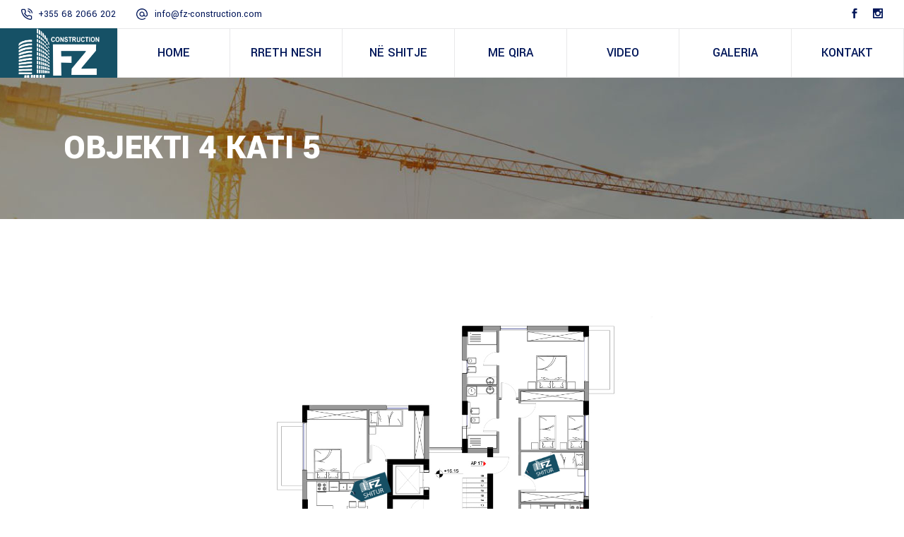

--- FILE ---
content_type: text/html; charset=UTF-8
request_url: https://fz-construction.com/kompleksi-green/objekti-4-kati-5/
body_size: 17768
content:
<!DOCTYPE html>
<html lang="en-US">
<head>
	
		<meta charset="UTF-8"/>
		<link rel="profile" href="https://gmpg.org/xfn/11"/>
		
				<meta name="viewport" content="width=device-width,initial-scale=1,user-scalable=yes">
		<title>Objekti 4 Kati 5 &#8211; Fz Construction</title>
<meta name='robots' content='max-image-preview:large' />
<link rel='dns-prefetch' href='//maps.googleapis.com' />
<link rel='dns-prefetch' href='//fonts.googleapis.com' />
<link rel="alternate" type="application/rss+xml" title="Fz Construction &raquo; Feed" href="https://fz-construction.com/feed/" />
<link rel="alternate" type="application/rss+xml" title="Fz Construction &raquo; Comments Feed" href="https://fz-construction.com/comments/feed/" />
<script type="text/javascript">
/* <![CDATA[ */
window._wpemojiSettings = {"baseUrl":"https:\/\/s.w.org\/images\/core\/emoji\/15.0.3\/72x72\/","ext":".png","svgUrl":"https:\/\/s.w.org\/images\/core\/emoji\/15.0.3\/svg\/","svgExt":".svg","source":{"concatemoji":"https:\/\/fz-construction.com\/wp-includes\/js\/wp-emoji-release.min.js?ver=6.5.7"}};
/*! This file is auto-generated */
!function(i,n){var o,s,e;function c(e){try{var t={supportTests:e,timestamp:(new Date).valueOf()};sessionStorage.setItem(o,JSON.stringify(t))}catch(e){}}function p(e,t,n){e.clearRect(0,0,e.canvas.width,e.canvas.height),e.fillText(t,0,0);var t=new Uint32Array(e.getImageData(0,0,e.canvas.width,e.canvas.height).data),r=(e.clearRect(0,0,e.canvas.width,e.canvas.height),e.fillText(n,0,0),new Uint32Array(e.getImageData(0,0,e.canvas.width,e.canvas.height).data));return t.every(function(e,t){return e===r[t]})}function u(e,t,n){switch(t){case"flag":return n(e,"\ud83c\udff3\ufe0f\u200d\u26a7\ufe0f","\ud83c\udff3\ufe0f\u200b\u26a7\ufe0f")?!1:!n(e,"\ud83c\uddfa\ud83c\uddf3","\ud83c\uddfa\u200b\ud83c\uddf3")&&!n(e,"\ud83c\udff4\udb40\udc67\udb40\udc62\udb40\udc65\udb40\udc6e\udb40\udc67\udb40\udc7f","\ud83c\udff4\u200b\udb40\udc67\u200b\udb40\udc62\u200b\udb40\udc65\u200b\udb40\udc6e\u200b\udb40\udc67\u200b\udb40\udc7f");case"emoji":return!n(e,"\ud83d\udc26\u200d\u2b1b","\ud83d\udc26\u200b\u2b1b")}return!1}function f(e,t,n){var r="undefined"!=typeof WorkerGlobalScope&&self instanceof WorkerGlobalScope?new OffscreenCanvas(300,150):i.createElement("canvas"),a=r.getContext("2d",{willReadFrequently:!0}),o=(a.textBaseline="top",a.font="600 32px Arial",{});return e.forEach(function(e){o[e]=t(a,e,n)}),o}function t(e){var t=i.createElement("script");t.src=e,t.defer=!0,i.head.appendChild(t)}"undefined"!=typeof Promise&&(o="wpEmojiSettingsSupports",s=["flag","emoji"],n.supports={everything:!0,everythingExceptFlag:!0},e=new Promise(function(e){i.addEventListener("DOMContentLoaded",e,{once:!0})}),new Promise(function(t){var n=function(){try{var e=JSON.parse(sessionStorage.getItem(o));if("object"==typeof e&&"number"==typeof e.timestamp&&(new Date).valueOf()<e.timestamp+604800&&"object"==typeof e.supportTests)return e.supportTests}catch(e){}return null}();if(!n){if("undefined"!=typeof Worker&&"undefined"!=typeof OffscreenCanvas&&"undefined"!=typeof URL&&URL.createObjectURL&&"undefined"!=typeof Blob)try{var e="postMessage("+f.toString()+"("+[JSON.stringify(s),u.toString(),p.toString()].join(",")+"));",r=new Blob([e],{type:"text/javascript"}),a=new Worker(URL.createObjectURL(r),{name:"wpTestEmojiSupports"});return void(a.onmessage=function(e){c(n=e.data),a.terminate(),t(n)})}catch(e){}c(n=f(s,u,p))}t(n)}).then(function(e){for(var t in e)n.supports[t]=e[t],n.supports.everything=n.supports.everything&&n.supports[t],"flag"!==t&&(n.supports.everythingExceptFlag=n.supports.everythingExceptFlag&&n.supports[t]);n.supports.everythingExceptFlag=n.supports.everythingExceptFlag&&!n.supports.flag,n.DOMReady=!1,n.readyCallback=function(){n.DOMReady=!0}}).then(function(){return e}).then(function(){var e;n.supports.everything||(n.readyCallback(),(e=n.source||{}).concatemoji?t(e.concatemoji):e.wpemoji&&e.twemoji&&(t(e.twemoji),t(e.wpemoji)))}))}((window,document),window._wpemojiSettings);
/* ]]> */
</script>
<style id='wp-emoji-styles-inline-css' type='text/css'>

	img.wp-smiley, img.emoji {
		display: inline !important;
		border: none !important;
		box-shadow: none !important;
		height: 1em !important;
		width: 1em !important;
		margin: 0 0.07em !important;
		vertical-align: -0.1em !important;
		background: none !important;
		padding: 0 !important;
	}
</style>
<link rel='stylesheet' id='wp-block-library-css' href='https://fz-construction.com/wp-includes/css/dist/block-library/style.min.css?ver=6.5.7' type='text/css' media='all' />
<style id='classic-theme-styles-inline-css' type='text/css'>
/*! This file is auto-generated */
.wp-block-button__link{color:#fff;background-color:#32373c;border-radius:9999px;box-shadow:none;text-decoration:none;padding:calc(.667em + 2px) calc(1.333em + 2px);font-size:1.125em}.wp-block-file__button{background:#32373c;color:#fff;text-decoration:none}
</style>
<style id='global-styles-inline-css' type='text/css'>
body{--wp--preset--color--black: #000000;--wp--preset--color--cyan-bluish-gray: #abb8c3;--wp--preset--color--white: #ffffff;--wp--preset--color--pale-pink: #f78da7;--wp--preset--color--vivid-red: #cf2e2e;--wp--preset--color--luminous-vivid-orange: #ff6900;--wp--preset--color--luminous-vivid-amber: #fcb900;--wp--preset--color--light-green-cyan: #7bdcb5;--wp--preset--color--vivid-green-cyan: #00d084;--wp--preset--color--pale-cyan-blue: #8ed1fc;--wp--preset--color--vivid-cyan-blue: #0693e3;--wp--preset--color--vivid-purple: #9b51e0;--wp--preset--gradient--vivid-cyan-blue-to-vivid-purple: linear-gradient(135deg,rgba(6,147,227,1) 0%,rgb(155,81,224) 100%);--wp--preset--gradient--light-green-cyan-to-vivid-green-cyan: linear-gradient(135deg,rgb(122,220,180) 0%,rgb(0,208,130) 100%);--wp--preset--gradient--luminous-vivid-amber-to-luminous-vivid-orange: linear-gradient(135deg,rgba(252,185,0,1) 0%,rgba(255,105,0,1) 100%);--wp--preset--gradient--luminous-vivid-orange-to-vivid-red: linear-gradient(135deg,rgba(255,105,0,1) 0%,rgb(207,46,46) 100%);--wp--preset--gradient--very-light-gray-to-cyan-bluish-gray: linear-gradient(135deg,rgb(238,238,238) 0%,rgb(169,184,195) 100%);--wp--preset--gradient--cool-to-warm-spectrum: linear-gradient(135deg,rgb(74,234,220) 0%,rgb(151,120,209) 20%,rgb(207,42,186) 40%,rgb(238,44,130) 60%,rgb(251,105,98) 80%,rgb(254,248,76) 100%);--wp--preset--gradient--blush-light-purple: linear-gradient(135deg,rgb(255,206,236) 0%,rgb(152,150,240) 100%);--wp--preset--gradient--blush-bordeaux: linear-gradient(135deg,rgb(254,205,165) 0%,rgb(254,45,45) 50%,rgb(107,0,62) 100%);--wp--preset--gradient--luminous-dusk: linear-gradient(135deg,rgb(255,203,112) 0%,rgb(199,81,192) 50%,rgb(65,88,208) 100%);--wp--preset--gradient--pale-ocean: linear-gradient(135deg,rgb(255,245,203) 0%,rgb(182,227,212) 50%,rgb(51,167,181) 100%);--wp--preset--gradient--electric-grass: linear-gradient(135deg,rgb(202,248,128) 0%,rgb(113,206,126) 100%);--wp--preset--gradient--midnight: linear-gradient(135deg,rgb(2,3,129) 0%,rgb(40,116,252) 100%);--wp--preset--font-size--small: 13px;--wp--preset--font-size--medium: 20px;--wp--preset--font-size--large: 36px;--wp--preset--font-size--x-large: 42px;--wp--preset--spacing--20: 0.44rem;--wp--preset--spacing--30: 0.67rem;--wp--preset--spacing--40: 1rem;--wp--preset--spacing--50: 1.5rem;--wp--preset--spacing--60: 2.25rem;--wp--preset--spacing--70: 3.38rem;--wp--preset--spacing--80: 5.06rem;--wp--preset--shadow--natural: 6px 6px 9px rgba(0, 0, 0, 0.2);--wp--preset--shadow--deep: 12px 12px 50px rgba(0, 0, 0, 0.4);--wp--preset--shadow--sharp: 6px 6px 0px rgba(0, 0, 0, 0.2);--wp--preset--shadow--outlined: 6px 6px 0px -3px rgba(255, 255, 255, 1), 6px 6px rgba(0, 0, 0, 1);--wp--preset--shadow--crisp: 6px 6px 0px rgba(0, 0, 0, 1);}:where(.is-layout-flex){gap: 0.5em;}:where(.is-layout-grid){gap: 0.5em;}body .is-layout-flex{display: flex;}body .is-layout-flex{flex-wrap: wrap;align-items: center;}body .is-layout-flex > *{margin: 0;}body .is-layout-grid{display: grid;}body .is-layout-grid > *{margin: 0;}:where(.wp-block-columns.is-layout-flex){gap: 2em;}:where(.wp-block-columns.is-layout-grid){gap: 2em;}:where(.wp-block-post-template.is-layout-flex){gap: 1.25em;}:where(.wp-block-post-template.is-layout-grid){gap: 1.25em;}.has-black-color{color: var(--wp--preset--color--black) !important;}.has-cyan-bluish-gray-color{color: var(--wp--preset--color--cyan-bluish-gray) !important;}.has-white-color{color: var(--wp--preset--color--white) !important;}.has-pale-pink-color{color: var(--wp--preset--color--pale-pink) !important;}.has-vivid-red-color{color: var(--wp--preset--color--vivid-red) !important;}.has-luminous-vivid-orange-color{color: var(--wp--preset--color--luminous-vivid-orange) !important;}.has-luminous-vivid-amber-color{color: var(--wp--preset--color--luminous-vivid-amber) !important;}.has-light-green-cyan-color{color: var(--wp--preset--color--light-green-cyan) !important;}.has-vivid-green-cyan-color{color: var(--wp--preset--color--vivid-green-cyan) !important;}.has-pale-cyan-blue-color{color: var(--wp--preset--color--pale-cyan-blue) !important;}.has-vivid-cyan-blue-color{color: var(--wp--preset--color--vivid-cyan-blue) !important;}.has-vivid-purple-color{color: var(--wp--preset--color--vivid-purple) !important;}.has-black-background-color{background-color: var(--wp--preset--color--black) !important;}.has-cyan-bluish-gray-background-color{background-color: var(--wp--preset--color--cyan-bluish-gray) !important;}.has-white-background-color{background-color: var(--wp--preset--color--white) !important;}.has-pale-pink-background-color{background-color: var(--wp--preset--color--pale-pink) !important;}.has-vivid-red-background-color{background-color: var(--wp--preset--color--vivid-red) !important;}.has-luminous-vivid-orange-background-color{background-color: var(--wp--preset--color--luminous-vivid-orange) !important;}.has-luminous-vivid-amber-background-color{background-color: var(--wp--preset--color--luminous-vivid-amber) !important;}.has-light-green-cyan-background-color{background-color: var(--wp--preset--color--light-green-cyan) !important;}.has-vivid-green-cyan-background-color{background-color: var(--wp--preset--color--vivid-green-cyan) !important;}.has-pale-cyan-blue-background-color{background-color: var(--wp--preset--color--pale-cyan-blue) !important;}.has-vivid-cyan-blue-background-color{background-color: var(--wp--preset--color--vivid-cyan-blue) !important;}.has-vivid-purple-background-color{background-color: var(--wp--preset--color--vivid-purple) !important;}.has-black-border-color{border-color: var(--wp--preset--color--black) !important;}.has-cyan-bluish-gray-border-color{border-color: var(--wp--preset--color--cyan-bluish-gray) !important;}.has-white-border-color{border-color: var(--wp--preset--color--white) !important;}.has-pale-pink-border-color{border-color: var(--wp--preset--color--pale-pink) !important;}.has-vivid-red-border-color{border-color: var(--wp--preset--color--vivid-red) !important;}.has-luminous-vivid-orange-border-color{border-color: var(--wp--preset--color--luminous-vivid-orange) !important;}.has-luminous-vivid-amber-border-color{border-color: var(--wp--preset--color--luminous-vivid-amber) !important;}.has-light-green-cyan-border-color{border-color: var(--wp--preset--color--light-green-cyan) !important;}.has-vivid-green-cyan-border-color{border-color: var(--wp--preset--color--vivid-green-cyan) !important;}.has-pale-cyan-blue-border-color{border-color: var(--wp--preset--color--pale-cyan-blue) !important;}.has-vivid-cyan-blue-border-color{border-color: var(--wp--preset--color--vivid-cyan-blue) !important;}.has-vivid-purple-border-color{border-color: var(--wp--preset--color--vivid-purple) !important;}.has-vivid-cyan-blue-to-vivid-purple-gradient-background{background: var(--wp--preset--gradient--vivid-cyan-blue-to-vivid-purple) !important;}.has-light-green-cyan-to-vivid-green-cyan-gradient-background{background: var(--wp--preset--gradient--light-green-cyan-to-vivid-green-cyan) !important;}.has-luminous-vivid-amber-to-luminous-vivid-orange-gradient-background{background: var(--wp--preset--gradient--luminous-vivid-amber-to-luminous-vivid-orange) !important;}.has-luminous-vivid-orange-to-vivid-red-gradient-background{background: var(--wp--preset--gradient--luminous-vivid-orange-to-vivid-red) !important;}.has-very-light-gray-to-cyan-bluish-gray-gradient-background{background: var(--wp--preset--gradient--very-light-gray-to-cyan-bluish-gray) !important;}.has-cool-to-warm-spectrum-gradient-background{background: var(--wp--preset--gradient--cool-to-warm-spectrum) !important;}.has-blush-light-purple-gradient-background{background: var(--wp--preset--gradient--blush-light-purple) !important;}.has-blush-bordeaux-gradient-background{background: var(--wp--preset--gradient--blush-bordeaux) !important;}.has-luminous-dusk-gradient-background{background: var(--wp--preset--gradient--luminous-dusk) !important;}.has-pale-ocean-gradient-background{background: var(--wp--preset--gradient--pale-ocean) !important;}.has-electric-grass-gradient-background{background: var(--wp--preset--gradient--electric-grass) !important;}.has-midnight-gradient-background{background: var(--wp--preset--gradient--midnight) !important;}.has-small-font-size{font-size: var(--wp--preset--font-size--small) !important;}.has-medium-font-size{font-size: var(--wp--preset--font-size--medium) !important;}.has-large-font-size{font-size: var(--wp--preset--font-size--large) !important;}.has-x-large-font-size{font-size: var(--wp--preset--font-size--x-large) !important;}
.wp-block-navigation a:where(:not(.wp-element-button)){color: inherit;}
:where(.wp-block-post-template.is-layout-flex){gap: 1.25em;}:where(.wp-block-post-template.is-layout-grid){gap: 1.25em;}
:where(.wp-block-columns.is-layout-flex){gap: 2em;}:where(.wp-block-columns.is-layout-grid){gap: 2em;}
.wp-block-pullquote{font-size: 1.5em;line-height: 1.6;}
</style>
<link rel='stylesheet' id='contact-form-7-css' href='https://fz-construction.com/wp-content/plugins/contact-form-7/includes/css/styles.css?ver=5.2' type='text/css' media='all' />
<link rel='stylesheet' id='image-map-pro-dist-css-css' href='https://fz-construction.com/wp-content/plugins/image-map-pro-wordpress/css/image-map-pro.min.css?ver=5.3.0' type='text/css' media='' />
<link rel='stylesheet' id='rs-plugin-settings-css' href='https://fz-construction.com/wp-content/plugins/revslider/public/assets/css/settings.css?ver=5.4.8.3' type='text/css' media='all' />
<style id='rs-plugin-settings-inline-css' type='text/css'>
#rs-demo-id {}
</style>
<link rel='stylesheet' id='wilmer-mikado-default-style-css' href='https://fz-construction.com/wp-content/themes/wilmer/style.css?ver=6.5.7' type='text/css' media='all' />
<link rel='stylesheet' id='wilmer-mikado-modules-css' href='https://fz-construction.com/wp-content/themes/wilmer/assets/css/modules.min.css?ver=6.5.7' type='text/css' media='all' />
<link rel='stylesheet' id='mkdf-dripicons-css' href='https://fz-construction.com/wp-content/themes/wilmer/framework/lib/icons-pack/dripicons/dripicons.css?ver=6.5.7' type='text/css' media='all' />
<link rel='stylesheet' id='mkdf-font_elegant-css' href='https://fz-construction.com/wp-content/themes/wilmer/framework/lib/icons-pack/elegant-icons/style.min.css?ver=6.5.7' type='text/css' media='all' />
<link rel='stylesheet' id='mkdf-font_awesome-css' href='https://fz-construction.com/wp-content/themes/wilmer/framework/lib/icons-pack/font-awesome/css/fontawesome-all.min.css?ver=6.5.7' type='text/css' media='all' />
<link rel='stylesheet' id='mkdf-ion_icons-css' href='https://fz-construction.com/wp-content/themes/wilmer/framework/lib/icons-pack/ion-icons/css/ionicons.min.css?ver=6.5.7' type='text/css' media='all' />
<link rel='stylesheet' id='mkdf-linea_icons-css' href='https://fz-construction.com/wp-content/themes/wilmer/framework/lib/icons-pack/linea-icons/style.css?ver=6.5.7' type='text/css' media='all' />
<link rel='stylesheet' id='mkdf-linear_icons-css' href='https://fz-construction.com/wp-content/themes/wilmer/framework/lib/icons-pack/linear-icons/style.css?ver=6.5.7' type='text/css' media='all' />
<link rel='stylesheet' id='mkdf-simple_line_icons-css' href='https://fz-construction.com/wp-content/themes/wilmer/framework/lib/icons-pack/simple-line-icons/simple-line-icons.css?ver=6.5.7' type='text/css' media='all' />
<link rel='stylesheet' id='mediaelement-css' href='https://fz-construction.com/wp-includes/js/mediaelement/mediaelementplayer-legacy.min.css?ver=4.2.17' type='text/css' media='all' />
<link rel='stylesheet' id='wp-mediaelement-css' href='https://fz-construction.com/wp-includes/js/mediaelement/wp-mediaelement.min.css?ver=6.5.7' type='text/css' media='all' />
<link rel='stylesheet' id='wilmer-mikado-style-dynamic-css' href='https://fz-construction.com/wp-content/themes/wilmer/assets/css/style_dynamic.css?ver=1595346653' type='text/css' media='all' />
<link rel='stylesheet' id='wilmer-mikado-modules-responsive-css' href='https://fz-construction.com/wp-content/themes/wilmer/assets/css/modules-responsive.min.css?ver=6.5.7' type='text/css' media='all' />
<link rel='stylesheet' id='wilmer-mikado-style-dynamic-responsive-css' href='https://fz-construction.com/wp-content/themes/wilmer/assets/css/style_dynamic_responsive.css?ver=1595346653' type='text/css' media='all' />
<link rel='stylesheet' id='wilmer-mikado-google-fonts-css' href='https://fonts.googleapis.com/css?family=Yantramanav%3A900%2C800%2C700%2C600%2C500%2C400%2C300%7CPoppins%3A900%2C800%2C700%2C600%2C500%2C400%2C300&#038;subset=latin-ext&#038;ver=1.0.0' type='text/css' media='all' />
<link rel='stylesheet' id='js_composer_front-css' href='https://fz-construction.com/wp-content/plugins/js_composer/assets/css/js_composer.min.css?ver=7.6' type='text/css' media='all' />
<script type="text/javascript" src="https://fz-construction.com/wp-includes/js/jquery/jquery.min.js?ver=3.7.1" id="jquery-core-js"></script>
<script type="text/javascript" src="https://fz-construction.com/wp-includes/js/jquery/jquery-migrate.min.js?ver=3.4.1" id="jquery-migrate-js"></script>
<script type="text/javascript" src="https://fz-construction.com/wp-content/plugins/revslider/public/assets/js/jquery.themepunch.tools.min.js?ver=5.4.8.3" id="tp-tools-js"></script>
<script type="text/javascript" src="https://fz-construction.com/wp-content/plugins/revslider/public/assets/js/jquery.themepunch.revolution.min.js?ver=5.4.8.3" id="revmin-js"></script>
<script></script><link rel="https://api.w.org/" href="https://fz-construction.com/wp-json/" /><link rel="alternate" type="application/json" href="https://fz-construction.com/wp-json/wp/v2/pages/6746" /><link rel="EditURI" type="application/rsd+xml" title="RSD" href="https://fz-construction.com/xmlrpc.php?rsd" />
<meta name="generator" content="WordPress 6.5.7" />
<link rel="canonical" href="https://fz-construction.com/kompleksi-green/objekti-4-kati-5/" />
<link rel='shortlink' href='https://fz-construction.com/?p=6746' />
<link rel="alternate" type="application/json+oembed" href="https://fz-construction.com/wp-json/oembed/1.0/embed?url=https%3A%2F%2Ffz-construction.com%2Fkompleksi-green%2Fobjekti-4-kati-5%2F" />
<link rel="alternate" type="text/xml+oembed" href="https://fz-construction.com/wp-json/oembed/1.0/embed?url=https%3A%2F%2Ffz-construction.com%2Fkompleksi-green%2Fobjekti-4-kati-5%2F&#038;format=xml" />

        <script type="text/javascript">
            var jQueryMigrateHelperHasSentDowngrade = false;

			window.onerror = function( msg, url, line, col, error ) {
				// Break out early, do not processing if a downgrade reqeust was already sent.
				if ( jQueryMigrateHelperHasSentDowngrade ) {
					return true;
                }

				var xhr = new XMLHttpRequest();
				var nonce = '58766ed30c';
				var jQueryFunctions = [
					'andSelf',
					'browser',
					'live',
					'boxModel',
					'support.boxModel',
					'size',
					'swap',
					'clean',
					'sub',
                ];
				var match_pattern = /\)\.(.+?) is not a function/;
                var erroredFunction = msg.match( match_pattern );

                // If there was no matching functions, do not try to downgrade.
                if ( null === erroredFunction || typeof erroredFunction !== 'object' || typeof erroredFunction[1] === "undefined" || -1 === jQueryFunctions.indexOf( erroredFunction[1] ) ) {
                    return true;
                }

                // Set that we've now attempted a downgrade request.
                jQueryMigrateHelperHasSentDowngrade = true;

				xhr.open( 'POST', 'https://fz-construction.com/wp-admin/admin-ajax.php' );
				xhr.setRequestHeader( 'Content-Type', 'application/x-www-form-urlencoded' );
				xhr.onload = function () {
					var response,
                        reload = false;

					if ( 200 === xhr.status ) {
                        try {
                        	response = JSON.parse( xhr.response );

                        	reload = response.data.reload;
                        } catch ( e ) {
                        	reload = false;
                        }
                    }

					// Automatically reload the page if a deprecation caused an automatic downgrade, ensure visitors get the best possible experience.
					if ( reload ) {
						location.reload();
                    }
				};

				xhr.send( encodeURI( 'action=jquery-migrate-downgrade-version&_wpnonce=' + nonce ) );

				// Suppress error alerts in older browsers
				return true;
			}
        </script>

		<meta name="generator" content="Powered by WPBakery Page Builder - drag and drop page builder for WordPress."/>
<meta name="generator" content="Powered by Slider Revolution 5.4.8.3 - responsive, Mobile-Friendly Slider Plugin for WordPress with comfortable drag and drop interface." />
<link rel="icon" href="https://fz-construction.com/wp-content/uploads/2020/07/cropped-2020-07-15-32x32.png" sizes="32x32" />
<link rel="icon" href="https://fz-construction.com/wp-content/uploads/2020/07/cropped-2020-07-15-192x192.png" sizes="192x192" />
<link rel="apple-touch-icon" href="https://fz-construction.com/wp-content/uploads/2020/07/cropped-2020-07-15-180x180.png" />
<meta name="msapplication-TileImage" content="https://fz-construction.com/wp-content/uploads/2020/07/cropped-2020-07-15-270x270.png" />
<script type="text/javascript">function setREVStartSize(e){									
						try{ e.c=jQuery(e.c);var i=jQuery(window).width(),t=9999,r=0,n=0,l=0,f=0,s=0,h=0;
							if(e.responsiveLevels&&(jQuery.each(e.responsiveLevels,function(e,f){f>i&&(t=r=f,l=e),i>f&&f>r&&(r=f,n=e)}),t>r&&(l=n)),f=e.gridheight[l]||e.gridheight[0]||e.gridheight,s=e.gridwidth[l]||e.gridwidth[0]||e.gridwidth,h=i/s,h=h>1?1:h,f=Math.round(h*f),"fullscreen"==e.sliderLayout){var u=(e.c.width(),jQuery(window).height());if(void 0!=e.fullScreenOffsetContainer){var c=e.fullScreenOffsetContainer.split(",");if (c) jQuery.each(c,function(e,i){u=jQuery(i).length>0?u-jQuery(i).outerHeight(!0):u}),e.fullScreenOffset.split("%").length>1&&void 0!=e.fullScreenOffset&&e.fullScreenOffset.length>0?u-=jQuery(window).height()*parseInt(e.fullScreenOffset,0)/100:void 0!=e.fullScreenOffset&&e.fullScreenOffset.length>0&&(u-=parseInt(e.fullScreenOffset,0))}f=u}else void 0!=e.minHeight&&f<e.minHeight&&(f=e.minHeight);e.c.closest(".rev_slider_wrapper").css({height:f})					
						}catch(d){console.log("Failure at Presize of Slider:"+d)}						
					};</script>
		<style type="text/css" id="wp-custom-css">
			
.me-qira-tabs .wpb_single_image .vc_figure {
    width: 100%;
}

.me-qira-tabs .wpb_single_image .vc_figure .vc_single_image-wrapper.vc_box_border_grey {
    width: 100%;
}

.me-qira-tabs .wpb_single_image .vc_figure .vc_single_image-wrapper.vc_box_border_grey img {
    width: 100%;
    object-fit: cover;
}  
.me-qira-tabs.vc_tta-tabs:not([class*=vc_tta-gap]):not(.vc_tta-o-no-fill).vc_tta-tabs-position-top .vc_tta-tab>a {
    background: #fff;
    border: 1px solid #165166 !important;
    color: #000;
}
.me-qira-tabs.vc_tta-tabs:not([class*=vc_tta-gap]):not(.vc_tta-o-no-fill).vc_tta-tabs-position-top .vc_tta-tab>a {
    text-transform: uppercase;
    font-weight: 500;
    color: #165166;
}
.me-qira-tabs ul.vc_tta-tabs-list {
    text-align: center;
}

.me-qira-tabs .vc_tta-color-grey.vc_tta-style-classic .vc_tta-tab.vc_active>a {
    background: #165166 !important;
    color: #fff !important;
}



.me-qira-tabs .vc_tta-panel-body .mkdf-btn {
    background: transparent;
    color: #000;
    margin-top: 15px;
    text-align: center;
    display: block;
}

.me-qira-tabs .vc_tta.vc_tta-spacing-1 .vc_tta-tab {
    margin-left: 5px !important;
}

.mkdf-iwt.mkdf-iwt-boxed {
    padding: 32px 14px 30px;
    height: 309px;
}
.imp-wrap {
    margin: auto;
}
.mkdf-iwt.mkdf-iwt-boxed {
    border-bottom: 4px solid #104E8B;
}
.mkdf-blog-holder.mkdf-blog-standard article:not(.format-quote):hover .mkdf-post-title a {
    color: #165166;
}
.mkdf-blog-holder.mkdf-blog-standard article:not(.format-quote):hover .mkdf-post-read-more-button a:after {
    background-color: #165166;
    color: #fff;
    -webkit-box-shadow: 0 10px 20px 0 #165166;
    box-shadow: 0 10px 20px 0 rgb(22 81 102);
}
.page-id-6618 li.vc_tta-tab {
    border: 1px solid;
    border-radius: 6px;
}
.blog .post {
    max-width: 45%;
    margin-right: 10px;
    display: inline-block;
    vertical-align: top;
}
.blog .post:nth-of-type(even) {
    margin-right: 0;
	margin-left:20px;
}
.mkdf-blog-holder.mkdf-blog-standard article:nth-of-type(even) {
    margin-left: 40px;
}
#mkdf-back-to-top {
    position: fixed;
    display: table-cell;
    text-align: center;
    width: 39px;
    right: 25px;
    bottom: 25px;
    border-radius: 2px;
    margin: 0;
    z-index: 10000;
    background-color: #165166;
    border: 1px solid #165166;
    padding: 11.5px 5px;
    -webkit-transition: .3s;
    -o-transition: .3s;
    transition: .3s;
}
.mkdf-title-holder.mkdf-standard-type.mkdf-title-va-header-bottom.mkdf-has-bg-image {
    max-height: 200px !important;
}
.vc_grid .vc_gitem-zone.vc_gitem-zone-c {
    display: none;
}

.vc_grid-item.vc_grid-item-zone-c-bottom.vc_visible-item.fadeIn.animated {
    pointer-events: none;
}

.mkdf-title-holder .mkdf-title-wrapper {
    max-height: 200px !important;
}
#mkdf-back-to-top:hover {
    position: fixed;
    display: table-cell;
    text-align: center;
    width: 39px;
    right: 25px;
    bottom: 25px;
    border-radius: 2px;
    margin: 0;
    z-index: 10000;
    background-color: #165166;
    border: 1px solid #165166;
    padding: 11.5px 5px;
    -webkit-transition: .3s;
    -o-transition: .3s;
    transition: .3s;
}

header.mkdf-page-header .mkdf-vertical-align-containers {
    display: flex;
}
.mkdf-mobile-header .mkdf-mobile-menu-opener.mkdf-mobile-menu-opener-predefined a .mkdf-mobile-menu-icon {
    background-color: #165166;
    color: #fff;
    height: 70px;
    width: 70px;
}
.mkdf-btn.mkdf-btn-solid {
    color: #fff;
    background-color: #165166;
    border: 1px solid transparent;
    border-radius: 2px;
}

.mkdf-vertical-align-containers .mkdf-position-left {
    flex: 0 0 13%;
}

body.post-template-default.single.single-post .mkdf-post-heading {
    text-align: center;
}


.mkdf-position-left {}

.mkdf-position-left .mkdf-position-left-inner {
    width: 100%;
    height: 100%;

}


.mkdf-position-left .mkdf-position-left-inner .mkdf-logo-wrapper {
    width: 100%;
    height: 100%;
}

.mkdf-page-header .mkdf-menu-area .mkdf-logo-wrapper a {
    width: 100%;
    height: 100% !important;
    background: #165166;
}

img.mkdf-normal-logo {
    margin: auto !important;
}

.mkdf-page-header .mkdf-menu-area .mkdf-logo-wrapper a img {
    margin: auto;
}
.mkdf-dark-header .mkdf-page-header>div:not(.mkdf-sticky-header):not(.fixed) .mkdf-main-menu>ul>li.mkdf-active-item>a, .mkdf-dark-header .mkdf-page-header>div:not(.mkdf-sticky-header):not(.fixed) .mkdf-main-menu>ul>li>a:hover {
    color: #165166;
}
h1.mkdf-page-title.entry-title {
    COLOR: white !IMPORTANT;
}

.mkdf-main-menu>ul>li.mkdf-active-item>a {
    color: #165166;
}
.mkdf-drop-down .second .inner ul li.current-menu-ancestor>a, .mkdf-drop-down .second .inner ul li.current-menu-item>a {
    color: #165166;
}
.mkdf-drop-down .second .inner ul li.current-menu-ancestor>a .item_outer:before, .mkdf-drop-down .second .inner ul li.current-menu-item>a .item_outer:before {
    left: 0;
    color: #165166;
}

.mkdf-vertical-align-containers {}

header.mkdf-page-header {}
@media only screen 
  and (min-device-width: 375px) 
  and (max-device-width: 812px)
{
	.mkdf-title-holder.mkdf-standard-type .mkdf-page-title {
    font-size: 35px!important;
}
	.blog .post {
    max-width: 100%;
    margin-right: 10px;
    display: inline-block;
    vertical-align: top;
}

}
@media only screen 
	and (max-width: 768px){
.mkdf-mobile-header .mkdf-mobile-menu-opener.mkdf-mobile-menu-opener-predefined a .mkdf-mobile-menu-icon {
    background-color: #165166;
    color: #fff;
    height:69px;
    border: 1px solid;
    }

.mkdf-mobile-header .mkdf-vertical-align-containers {
    background: #165166;
    padding: 0;
		}

.mkdf-row-light-btt-skin .imp-initialized {
    padding: 0px 0px !important;
}


}

.mkdf-row-light-btt-skin .imp-initialized {
    padding: 0px 250px;
}


		</style>
		<style type="text/css" data-type="vc_custom-css">.mkdf-title-holder.mkdf-standard-type .mkdf-page-title {
    margin: 0;
    line-height: .95em;
    color: white;
    font-size: 50px;
}

a.vc_general.vc_btn3.vc_btn3-size-md.vc_btn3-shape-square.vc_btn3-style-custom {
    font-size: 20px;
    font-weight: 500;
}</style><style type="text/css" data-type="vc_shortcodes-default-css">.vc_do_btn{margin-bottom:22px;}</style><noscript><style> .wpb_animate_when_almost_visible { opacity: 1; }</style></noscript></head>
<body data-rsssl=1 class="page-template-default page page-id-6746 page-parent page-child parent-pageid-6346 wilmer-core-1.0 wilmer-ver-1.0 mkdf-grid-1300 mkdf-wide-dropdown-menu-content-in-grid mkdf-logo-image-source mkdf-dark-header mkdf-fixed-on-scroll mkdf-dropdown-animate-height mkdf-header-tabbed mkdf-menu-area-shadow-disable mkdf-menu-area-in-grid-shadow-disable mkdf-menu-area-border-disable mkdf-menu-area-in-grid-border-disable mkdf-logo-area-border-disable mkdf-logo-area-in-grid-border-disable mkdf-header-vertical-shadow-disable mkdf-header-vertical-border-disable mkdf-side-menu-slide-from-right mkdf-default-mobile-header mkdf-sticky-up-mobile-header mkdf-header-top-enabled mkdf-search-covers-header wpb-js-composer js-comp-ver-7.6 vc_responsive" itemscope itemtype="http://schema.org/WebPage">
	<section class="mkdf-side-menu">
	<a class="mkdf-close-side-menu mkdf-close-side-menu-predefined" href="#">
		<svg class="mkdf-close-icon-svg" version="1.1" xmlns="http://www.w3.org/2000/svg" xmlns:xlink="http://www.w3.org/1999/xlink" x="0px" y="0px"
					viewBox="0 0 18 14" style="enable-background:new 0 0 18 14;" xml:space="preserve">
					   <style type="text/css">
						   .st0{fill:#FFFFFF;}
					   </style>
					   <path class="st0" d="M15.5,2c0.4-0.4,0.4-1.1,0-1.5c-0.2-0.2-0.5-0.3-0.8-0.3c0,0,0,0,0,0c-0.3,0-0.6,0.1-0.8,0.3L2.5,12
						   c-0.2,0.2-0.3,0.5-0.3,0.8c0,0.3,0.1,0.6,0.3,0.8C2.9,14,3.6,14,4,13.5L15.5,2z"/>
					   <path class="st0" d="M15.5,2c0.4-0.4,0.4-1.1,0-1.5c-0.2-0.2-0.5-0.3-0.8-0.3c0,0,0,0,0,0c-0.3,0-0.6,0.1-0.8,0.3L2.5,12
						   c-0.2,0.2-0.3,0.5-0.3,0.8c0,0.3,0.1,0.6,0.3,0.8C2.9,14,3.6,14,4,13.5L15.5,2z"/>
					   <path class="st0" d="M2.5,2C2,1.6,2,0.9,2.5,0.5c0.2-0.2,0.5-0.3,0.8-0.3c0,0,0,0,0,0c0.3,0,0.6,0.1,0.8,0.3L15.5,12
						   c0.2,0.2,0.3,0.5,0.3,0.8c0,0.3-0.1,0.6-0.3,0.8c-0.4,0.4-1.1,0.4-1.5,0L2.5,2z"/>
					   <path class="st0" d="M2.5,2C2,1.6,2,0.9,2.5,0.5c0.2-0.2,0.5-0.3,0.8-0.3c0,0,0,0,0,0c0.3,0,0.6,0.1,0.8,0.3L15.5,12
						   c0.2,0.2,0.3,0.5,0.3,0.8c0,0.3-0.1,0.6-0.3,0.8c-0.4,0.4-1.1,0.4-1.5,0L2.5,2z"/>
					   </svg>	</a>
	</section>
    <div class="mkdf-wrapper">
        <div class="mkdf-wrapper-inner">
            	
	
    
	<div class="mkdf-top-bar mkdf-top-bar-dark-skin">
				
						
			<div class="mkdf-vertical-align-containers">
				<div class="mkdf-position-left"><!--
				 --><div class="mkdf-position-left-inner">
                            <div id="custom_html-2" class="widget_text widget widget_custom_html mkdf-top-bar-widget"><div class="textwidget custom-html-widget"><svg version="1.1" xmlns="http://www.w3.org/2000/svg" xmlns:xlink="http://www.w3.org/1999/xlink" x="0px" y="0px"
	 width="16" height="16" style="enable-background:new 0 0 16 16;" xml:space="preserve">

<path class="st0" d="M12.5,6.9c-0.3,0-0.6-0.2-0.6-0.5c-0.2-1.2-1.1-2-2.3-2.3C9.3,4,9.1,3.7,9.1,3.3C9.2,3,9.5,2.8,9.9,2.8
	C10.7,3,11.4,3.4,12,4c0.6,0.6,1,1.3,1.1,2.1c0.1,0.4-0.2,0.7-0.5,0.8C12.6,6.9,12.6,6.9,12.5,6.9z"/>
<path class="st0" d="M15.4,6.9c-0.3,0-0.6-0.2-0.6-0.6c-0.3-2.7-2.4-4.7-5-5c-0.4,0-0.6-0.4-0.6-0.7C9.2,0.2,9.5,0,9.8,0
	c1.6,0.2,3,0.9,4.2,2c1.1,1.1,1.8,2.6,2,4.2C16,6.5,15.8,6.8,15.4,6.9C15.4,6.9,15.4,6.9,15.4,6.9z"/>
<path class="st0" d="M13.2,16c-0.1,0-0.1,0-0.2,0c0,0,0,0,0,0c-2.3-0.2-4.5-1-6.4-2.3c-1.8-1.1-3.3-2.6-4.4-4.4C1,7.4,0.2,5.2,0,2.9
	c0,0,0,0,0,0c-0.1-1.1,0.7-2.1,1.9-2.2c0.1,0,0.1,0,0.2,0h2.1c1,0,1.9,0.7,2.1,1.8c0,0,0,0,0,0c0.1,0.6,0.2,1.2,0.5,1.8
	C7,5.1,6.8,5.9,6.2,6.5c0,0,0,0,0,0L5.7,7c0.8,1.3,2,2.5,3.3,3.3l0.5-0.5c0,0,0,0,0,0c0.6-0.6,1.4-0.7,2.2-0.5
	c0.6,0.2,1.2,0.4,1.8,0.5c0,0,0,0,0,0c1,0.1,1.8,1,1.8,2.1v2.1C15.3,15.1,14.4,16,13.2,16C13.2,16,13.2,16,13.2,16z M13.2,14.7
	C13.2,14.7,13.2,14.7,13.2,14.7c0.5,0,0.8-0.3,0.8-0.8v-2.1c0,0,0,0,0,0c0-0.4-0.3-0.7-0.7-0.8c-0.7-0.1-1.4-0.3-2.1-0.5
	c-0.3-0.1-0.6,0-0.8,0.2l-0.9,0.9c-0.2,0.2-0.5,0.2-0.8,0.1c-1.9-1.1-3.4-2.6-4.5-4.5C4.1,7,4.2,6.7,4.4,6.5l0.9-0.9
	C5.5,5.3,5.6,5,5.5,4.8C5.2,4.1,5,3.4,4.9,2.6C4.9,2.3,4.6,2,4.2,2c0,0,0,0,0,0H2.1C2,2,2,2,2,2C1.6,2,1.3,2.4,1.3,2.8
	c0.2,2.1,0.9,4.1,2.1,5.8c0,0,0,0,0,0c1,1.6,2.4,3,4,4c0,0,0,0,0,0C9.1,13.8,11.1,14.5,13.2,14.7z"/>
</svg>
<a href="tel:+355 68 2066 202" style="margin-left:4px;margin-right:10px;">
+355 68 2066 202</a>
<svg version="1.1"  xmlns="http://www.w3.org/2000/svg" xmlns:xlink="http://www.w3.org/1999/xlink" x="0px" y="0px"  width="16" height="16"
 style="margin-left: 15px" xml:space="preserve">
<path class="st0" d="M13.7,2.3C12.1,0.8,10.1,0,8,0c0,0,0,0,0,0C5.9,0,3.9,0.8,2.3,2.3C0.8,3.9,0,5.9,0,8c0,2.1,0.8,4.1,2.3,5.7
	C3.9,15.2,5.9,16,8,16c0,0,0,0,0,0c1.7,0,3.5-0.6,4.9-1.6c0.3-0.2,0.3-0.6,0.1-0.9c-0.2-0.3-0.6-0.3-0.9-0.1
	c-1.2,0.9-2.6,1.4-4.1,1.4h0c-1.8,0-3.5-0.7-4.7-2c-1.3-1.3-2-3-2-4.7c0-3.7,3-6.7,6.7-6.7h0c3.7,0,6.7,3,6.7,6.7v0.7
	c0,0.9-0.7,1.6-1.6,1.6c-0.9,0-1.6-0.7-1.6-1.6V8l0,0c0-2-1.6-3.6-3.6-3.6C6,4.4,4.4,6,4.4,8S6,11.6,8,11.6c1.1,0,2.1-0.5,2.8-1.3
	c0.5,0.8,1.4,1.3,2.4,1.3c1.6,0,2.9-1.3,2.9-2.9V8C16,5.9,15.2,3.9,13.7,2.3z M8,10.3c-1.3,0-2.3-1-2.3-2.3s1-2.3,2.3-2.3
	c1.3,0,2.3,1,2.3,2.3S9.3,10.3,8,10.3z"/>
</svg>
<a href="/cdn-cgi/l/email-protection#056c6b636a45637f28666a6b7671777066716c6a6b2b666a68" style="margin-left:6px;margin-right:25px;"><span class="__cf_email__" data-cfemail="cba2a5ada48badb1e6a8a4a5b8bfb9bea8bfa2a4a5e5a8a4a6">[email&#160;protected]</span></a>
</div></div>					</div>
				</div>
				<div class="mkdf-position-right"><!--
				 --><div class="mkdf-position-right-inner">
                        <div class="widget mkdf-social-icons-group-widget text-align-left"><div class="mkdf-social-icons-group-widget-inner">									<a class="mkdf-social-icon-widget-holder mkdf-icon-has-hover"  style="margin: 0 24px 0 0px;"					   href="https://www.facebook.com/FzConstruction/" target="_blank">
						<span class="mkdf-social-icon-widget social_facebook"></span>					</a>
													<a class="mkdf-social-icon-widget-holder mkdf-icon-has-hover"  style="margin: 0 24px 0 0px;"					   href="https://www.instagram.com/fzconstruction/?hl=en" target="_blank">
						<span class="mkdf-social-icon-widget social_instagram"></span>					</a>
																				</div></div>					</div>
				</div>
			</div>
				
				
			</div>
	
	
<header class="mkdf-page-header">
		
			<div class="mkdf-fixed-wrapper">
			
	<div class="mkdf-menu-area">
				
        <div class="mkdf-vertical-align-containers">
            <div class="mkdf-position-left"><!--
             --><div class="mkdf-position-left-inner">
                    
	
	<div class="mkdf-logo-wrapper">
		<a itemprop="url" href="https://fz-construction.com/" style="height: 65px;">
			<img itemprop="image" class="mkdf-normal-logo" src="https://fz-construction.com/wp-content/uploads/2020/07/1.png" width="214" height="130"  alt="logo"/>
			<img itemprop="image" class="mkdf-dark-logo" src="https://fz-construction.com/wp-content/uploads/2020/07/1.png" width="214" height="130"  alt="dark logo"/>			<img itemprop="image" class="mkdf-light-logo" src="https://fz-construction.com/wp-content/uploads/2020/07/1.png" width="214" height="130"  alt="light logo"/>		</a>
	</div>

                </div>
            </div>
            <div class="mkdf-position-center"><!--
             --><div class="mkdf-position-center-inner">
                    	
	<nav class="mkdf-main-menu mkdf-drop-down mkdf-default-nav">
		<ul id="menu-menu_header" class="clearfix"><li id="nav-menu-item-6611" class="menu-item menu-item-type-post_type menu-item-object-page menu-item-home  narrow"><a href="https://fz-construction.com/" class=""><span class="item_outer"><span class="item_text">HOME</span></span></a></li>
<li id="nav-menu-item-6494" class="menu-item menu-item-type-post_type menu-item-object-page  narrow"><a href="https://fz-construction.com/rrethnesh/" class=""><span class="item_outer"><span class="item_text">RRETH NESH</span></span></a></li>
<li id="nav-menu-item-6315" class="menu-item menu-item-type-custom menu-item-object-custom menu-item-has-children  has_sub narrow"><a href="#" class=""><span class="item_outer"><span class="item_text">NË SHITJE</span><i class="mkdf-menu-arrow fa fa-angle-down"></i></span></a>
<div class="second"><div class="inner"><ul>
	<li id="nav-menu-item-6347" class="menu-item menu-item-type-post_type menu-item-object-page current-page-ancestor "><a href="https://fz-construction.com/kompleksi-green/" class=""><span class="item_outer"><span class="item_text">KOMPLEKSI “GREEN TERRACE”</span></span></a></li>
	<li id="nav-menu-item-6639" class="menu-item menu-item-type-post_type menu-item-object-page "><a href="https://fz-construction.com/godina-corner/" class=""><span class="item_outer"><span class="item_text">GODINA CORNER</span></span></a></li>
	<li id="nav-menu-item-11022" class="menu-item menu-item-type-post_type menu-item-object-page "><a href="https://fz-construction.com/vilat-forest/" class=""><span class="item_outer"><span class="item_text">FOREST RESIDENCE</span></span></a></li>
	<li id="nav-menu-item-12066" class="menu-item menu-item-type-custom menu-item-object-custom "><a href="#" class=""><span class="item_outer"><span class="item_text">FOREST RESIDENCE 2</span></span></a></li>
</ul></div></div>
</li>
<li id="nav-menu-item-12013" class="menu-item menu-item-type-post_type menu-item-object-page  narrow"><a href="https://fz-construction.com/me-qira/" class=""><span class="item_outer"><span class="item_text">ME QIRA</span></span></a></li>
<li id="nav-menu-item-11573" class="menu-item menu-item-type-post_type menu-item-object-page  narrow"><a href="https://fz-construction.com/sponsorizime/" class=""><span class="item_outer"><span class="item_text">VIDEO</span></span></a></li>
<li id="nav-menu-item-6623" class="menu-item menu-item-type-post_type menu-item-object-page menu-item-has-children  has_sub narrow"><a href="https://fz-construction.com/galeria/" class=""><span class="item_outer"><span class="item_text">GALERIA</span><i class="mkdf-menu-arrow fa fa-angle-down"></i></span></a>
<div class="second"><div class="inner"><ul>
	<li id="nav-menu-item-11857" class="menu-item menu-item-type-post_type menu-item-object-page "><a href="https://fz-construction.com/galleri/" class=""><span class="item_outer"><span class="item_text">GALERI PROJEKTESH</span></span></a></li>
</ul></div></div>
</li>
<li id="nav-menu-item-6587" class="menu-item menu-item-type-post_type menu-item-object-page  narrow"><a href="https://fz-construction.com/kontakt/" class=""><span class="item_outer"><span class="item_text">KONTAKT</span></span></a></li>
</ul>	</nav>

                </div>
            </div>
            <div class="mkdf-position-right"><!--
             --><div class="mkdf-position-right-inner">
					                </div>
            </div>
        </div>
	</div>
		
			</div>
		
		
	<form action="https://fz-construction.com/" class="mkdf-search-cover" method="get">
		<div class="mkdf-container">
        <div class="mkdf-search-cover-icon">
            <div class="mkdf-search-cover-icon-holder">
                <svg version="1.1" xmlns="http://www.w3.org/2000/svg" xmlns:xlink="http://www.w3.org/1999/xlink" x="0px" y="0px"
                                     viewBox="0 0 18 18" style="enable-background:new 0 0 18 18;" xml:space="preserve">
                 <path class="st0" d="M17.9,16.7l-4.2-4.2c1.1-1.4,1.7-3,1.7-4.8c0-2-0.8-4-2.2-5.4c-1.4-1.4-3.4-2.2-5.4-2.2s-4,0.8-5.4,2.2
                    S0.1,5.7,0.1,7.7s0.8,4,2.2,5.4c1.4,1.4,3.4,2.2,5.4,2.2c1.8,0,3.4-0.6,4.8-1.7l4.2,4.2c0.2,0.2,0.4,0.2,0.6,0.2
                    c0.2,0,0.4-0.1,0.6-0.2c0.2-0.2,0.2-0.4,0.2-0.6C18.1,17.1,18,16.9,17.9,16.7z M13.7,7.7c0,1.6-0.6,3.1-1.8,4.2l0,0
                    c-1.1,1.1-2.6,1.7-4.2,1.7c-3.3,0-6-2.7-6-6c0-3.3,2.7-6,6-6C11,1.7,13.7,4.4,13.7,7.7z"/>
                </svg>
            </div>
        </div>
		<div class="mkdf-full-width mkdf-serarch-cover-holder clearfix">
				<div class="mkdf-form-holder-outer">
				<div class="mkdf-form-holder">
					<div class="mkdf-form-holder-inner">
						<input type="text" placeholder="Type your search" name="s" class="mkdf_search_field" autocomplete="off" required />
					</div>
				</div>
			</div>
	            <a class="mkdf-search-close mkdf-search-close-svg-path" href="#">
                <svg class="mkdf-close-icon-svg" version="1.1" xmlns="http://www.w3.org/2000/svg" xmlns:xlink="http://www.w3.org/1999/xlink" x="0px" y="0px"
	 viewBox="0 0 18 14" style="enable-background:new 0 0 18 14;" xml:space="preserve">
        <style type="text/css">
            .st0{fill:#FFFFFF;}
        </style>
        <path class="st0" d="M15.5,2c0.4-0.4,0.4-1.1,0-1.5c-0.2-0.2-0.5-0.3-0.8-0.3c0,0,0,0,0,0c-0.3,0-0.6,0.1-0.8,0.3L2.5,12
            c-0.2,0.2-0.3,0.5-0.3,0.8c0,0.3,0.1,0.6,0.3,0.8C2.9,14,3.6,14,4,13.5L15.5,2z"/>
        <path class="st0" d="M15.5,2c0.4-0.4,0.4-1.1,0-1.5c-0.2-0.2-0.5-0.3-0.8-0.3c0,0,0,0,0,0c-0.3,0-0.6,0.1-0.8,0.3L2.5,12
            c-0.2,0.2-0.3,0.5-0.3,0.8c0,0.3,0.1,0.6,0.3,0.8C2.9,14,3.6,14,4,13.5L15.5,2z"/>
        <path class="st0" d="M2.5,2C2,1.6,2,0.9,2.5,0.5c0.2-0.2,0.5-0.3,0.8-0.3c0,0,0,0,0,0c0.3,0,0.6,0.1,0.8,0.3L15.5,12
            c0.2,0.2,0.3,0.5,0.3,0.8c0,0.3-0.1,0.6-0.3,0.8c-0.4,0.4-1.1,0.4-1.5,0L2.5,2z"/>
        <path class="st0" d="M2.5,2C2,1.6,2,0.9,2.5,0.5c0.2-0.2,0.5-0.3,0.8-0.3c0,0,0,0,0,0c0.3,0,0.6,0.1,0.8,0.3L15.5,12
            c0.2,0.2,0.3,0.5,0.3,0.8c0,0.3-0.1,0.6-0.3,0.8c-0.4,0.4-1.1,0.4-1.5,0L2.5,2z"/>
        </svg>            </a>
		</div>
	</div>
	</form></header>



<header class="mkdf-mobile-header">
		
	<div class="mkdf-mobile-header-inner">
		<div class="mkdf-mobile-header-holder">
            <div class="mkdf-vertical-align-containers">
                <div class="mkdf-vertical-align-containers">
                    <div class="mkdf-position-left"><!--
                     --><div class="mkdf-position-left-inner">
                            
<div class="mkdf-mobile-logo-wrapper">
	<a itemprop="url" href="https://fz-construction.com/" style="height: 65px">
		<img itemprop="image" src="https://fz-construction.com/wp-content/uploads/2020/07/1.png" width="214" height="130"  alt="Mobile Logo"/>
	</a>
</div>

                        </div>
                    </div>
                    <div class="mkdf-position-right"><!--
                     --><div class="mkdf-position-right-inner">
                                                                                        <div class="mkdf-mobile-menu-opener mkdf-mobile-menu-opener-predefined">
                                    <a href="javascript:void(0)">
                                                                                <span class="mkdf-mobile-menu-icon">
                                            <span class="mkdf-hm-lines"><span class="mkdf-hm-line mkdf-line-1"></span><span class="mkdf-hm-line mkdf-line-2"></span><span class="mkdf-hm-line mkdf-line-3"></span></span>                                        </span>
                                    </a>
                                </div>
                                                    </div>
                    </div>
                </div>
			</div>
		</div>
		
	<nav class="mkdf-mobile-nav" role="navigation" aria-label="Mobile Menu">
		<div class="mkdf-grid">
			<ul id="menu-menu_header-1" class=""><li id="mobile-menu-item-6611" class="menu-item menu-item-type-post_type menu-item-object-page menu-item-home "><a href="https://fz-construction.com/" class=""><span>HOME</span></a></li>
<li id="mobile-menu-item-6494" class="menu-item menu-item-type-post_type menu-item-object-page "><a href="https://fz-construction.com/rrethnesh/" class=""><span>RRETH NESH</span></a></li>
<li id="mobile-menu-item-6315" class="menu-item menu-item-type-custom menu-item-object-custom menu-item-has-children  has_sub"><a href="#" class=" mkdf-mobile-no-link"><span>NË SHITJE</span></a><span class="mobile_arrow"><i class="mkdf-sub-arrow icon_plus"></i><i class="fa fa-angle-down"></i></span>
<ul class="sub_menu">
	<li id="mobile-menu-item-6347" class="menu-item menu-item-type-post_type menu-item-object-page current-page-ancestor "><a href="https://fz-construction.com/kompleksi-green/" class=""><span>KOMPLEKSI “GREEN TERRACE”</span></a></li>
	<li id="mobile-menu-item-6639" class="menu-item menu-item-type-post_type menu-item-object-page "><a href="https://fz-construction.com/godina-corner/" class=""><span>GODINA CORNER</span></a></li>
	<li id="mobile-menu-item-11022" class="menu-item menu-item-type-post_type menu-item-object-page "><a href="https://fz-construction.com/vilat-forest/" class=""><span>FOREST RESIDENCE</span></a></li>
	<li id="mobile-menu-item-12066" class="menu-item menu-item-type-custom menu-item-object-custom "><a href="#" class=" mkdf-mobile-no-link"><span>FOREST RESIDENCE 2</span></a></li>
</ul>
</li>
<li id="mobile-menu-item-12013" class="menu-item menu-item-type-post_type menu-item-object-page "><a href="https://fz-construction.com/me-qira/" class=""><span>ME QIRA</span></a></li>
<li id="mobile-menu-item-11573" class="menu-item menu-item-type-post_type menu-item-object-page "><a href="https://fz-construction.com/sponsorizime/" class=""><span>VIDEO</span></a></li>
<li id="mobile-menu-item-6623" class="menu-item menu-item-type-post_type menu-item-object-page menu-item-has-children  has_sub"><a href="https://fz-construction.com/galeria/" class=""><span>GALERIA</span></a><span class="mobile_arrow"><i class="mkdf-sub-arrow icon_plus"></i><i class="fa fa-angle-down"></i></span>
<ul class="sub_menu">
	<li id="mobile-menu-item-11857" class="menu-item menu-item-type-post_type menu-item-object-page "><a href="https://fz-construction.com/galleri/" class=""><span>GALERI PROJEKTESH</span></a></li>
</ul>
</li>
<li id="mobile-menu-item-6587" class="menu-item menu-item-type-post_type menu-item-object-page "><a href="https://fz-construction.com/kontakt/" class=""><span>KONTAKT</span></a></li>
</ul>		</div>
	</nav>

	</div>
	
	<form action="https://fz-construction.com/" class="mkdf-search-cover" method="get">
		<div class="mkdf-container">
        <div class="mkdf-search-cover-icon">
            <div class="mkdf-search-cover-icon-holder">
                <svg version="1.1" xmlns="http://www.w3.org/2000/svg" xmlns:xlink="http://www.w3.org/1999/xlink" x="0px" y="0px"
                                     viewBox="0 0 18 18" style="enable-background:new 0 0 18 18;" xml:space="preserve">
                 <path class="st0" d="M17.9,16.7l-4.2-4.2c1.1-1.4,1.7-3,1.7-4.8c0-2-0.8-4-2.2-5.4c-1.4-1.4-3.4-2.2-5.4-2.2s-4,0.8-5.4,2.2
                    S0.1,5.7,0.1,7.7s0.8,4,2.2,5.4c1.4,1.4,3.4,2.2,5.4,2.2c1.8,0,3.4-0.6,4.8-1.7l4.2,4.2c0.2,0.2,0.4,0.2,0.6,0.2
                    c0.2,0,0.4-0.1,0.6-0.2c0.2-0.2,0.2-0.4,0.2-0.6C18.1,17.1,18,16.9,17.9,16.7z M13.7,7.7c0,1.6-0.6,3.1-1.8,4.2l0,0
                    c-1.1,1.1-2.6,1.7-4.2,1.7c-3.3,0-6-2.7-6-6c0-3.3,2.7-6,6-6C11,1.7,13.7,4.4,13.7,7.7z"/>
                </svg>
            </div>
        </div>
		<div class="mkdf-full-width mkdf-serarch-cover-holder clearfix">
				<div class="mkdf-form-holder-outer">
				<div class="mkdf-form-holder">
					<div class="mkdf-form-holder-inner">
						<input type="text" placeholder="Type your search" name="s" class="mkdf_search_field" autocomplete="off" required />
					</div>
				</div>
			</div>
	            <a class="mkdf-search-close mkdf-search-close-svg-path" href="#">
                <svg class="mkdf-close-icon-svg" version="1.1" xmlns="http://www.w3.org/2000/svg" xmlns:xlink="http://www.w3.org/1999/xlink" x="0px" y="0px"
	 viewBox="0 0 18 14" style="enable-background:new 0 0 18 14;" xml:space="preserve">
        <style type="text/css">
            .st0{fill:#FFFFFF;}
        </style>
        <path class="st0" d="M15.5,2c0.4-0.4,0.4-1.1,0-1.5c-0.2-0.2-0.5-0.3-0.8-0.3c0,0,0,0,0,0c-0.3,0-0.6,0.1-0.8,0.3L2.5,12
            c-0.2,0.2-0.3,0.5-0.3,0.8c0,0.3,0.1,0.6,0.3,0.8C2.9,14,3.6,14,4,13.5L15.5,2z"/>
        <path class="st0" d="M15.5,2c0.4-0.4,0.4-1.1,0-1.5c-0.2-0.2-0.5-0.3-0.8-0.3c0,0,0,0,0,0c-0.3,0-0.6,0.1-0.8,0.3L2.5,12
            c-0.2,0.2-0.3,0.5-0.3,0.8c0,0.3,0.1,0.6,0.3,0.8C2.9,14,3.6,14,4,13.5L15.5,2z"/>
        <path class="st0" d="M2.5,2C2,1.6,2,0.9,2.5,0.5c0.2-0.2,0.5-0.3,0.8-0.3c0,0,0,0,0,0c0.3,0,0.6,0.1,0.8,0.3L15.5,12
            c0.2,0.2,0.3,0.5,0.3,0.8c0,0.3-0.1,0.6-0.3,0.8c-0.4,0.4-1.1,0.4-1.5,0L2.5,2z"/>
        <path class="st0" d="M2.5,2C2,1.6,2,0.9,2.5,0.5c0.2-0.2,0.5-0.3,0.8-0.3c0,0,0,0,0,0c0.3,0,0.6,0.1,0.8,0.3L15.5,12
            c0.2,0.2,0.3,0.5,0.3,0.8c0,0.3-0.1,0.6-0.3,0.8c-0.4,0.4-1.1,0.4-1.5,0L2.5,2z"/>
        </svg>            </a>
		</div>
	</div>
	</form></header>

			<a id='mkdf-back-to-top' href='#'>
                <svg version="1.1" xmlns="http://www.w3.org/2000/svg" xmlns:xlink="http://www.w3.org/1999/xlink" x="0px" y="0px"
                     width="10px" height="16px" viewBox="0 0 10 16"  xml:space="preserve">
                        <g>
                            <rect x="4.5" y="0.9" class="st0" width="1" height="15.1"/>
                        </g>
                        <g>
                            <polygon class="st0" points="9.3,5.5 10,4.8 5.2,0 4.8,0 0,4.8 0.7,5.5 5,1.2 	"/>
                        </g>
                </svg>
			</a>
			        
            <div class="mkdf-content" >
                <div class="mkdf-content-inner">

<div class="mkdf-title-holder mkdf-standard-type mkdf-title-va-header-bottom mkdf-preload-background mkdf-has-bg-image" style="height: 370px;background-image:url(https://fz-construction.com//wp-content/uploads/2020/07/fz-header-1.jpg);" data-height="370">
			<div class="mkdf-title-image">
			<img itemprop="image" src="https://fz-construction.com//wp-content/uploads/2020/07/fz-header-1.jpg" alt="Image Alt" />
		</div>
		<div class="mkdf-title-wrapper" style="height: 370px">
		<div class="mkdf-title-inner">
			<div class="mkdf-grid">
                                					<h1 class="mkdf-page-title entry-title" >Objekti 4 Kati 5</h1>
											</div>
            	    </div>
	</div>
</div>


<div class="mkdf-container mkdf-default-page-template">
		
	<div class="mkdf-container-inner clearfix">
        					<div class="mkdf-grid-row ">
				<div class="mkdf-page-content-holder mkdf-grid-col-12">
					<div class="wpb-content-wrapper"><div class="vc_row wpb_row vc_row-fluid mkdf-row-light-btt-skin" ><div class="wpb_column vc_column_container vc_col-sm-12"><div class="vc_column-inner"><div class="wpb_wrapper">
	<div class="wpb_text_column wpb_content_element" >
		<div class="wpb_wrapper">
			<div id="image-map-pro-8351"></div>

		</div>
	</div>
</div></div></div></div><div class="vc_row wpb_row vc_row-fluid mkdf-row-light-btt-skin" ><div class="wpb_column vc_column_container vc_col-sm-12"><div class="vc_column-inner"><div class="wpb_wrapper"><div class="vc_empty_space"   style="height: 32px"><span class="vc_empty_space_inner"></span></div></div></div></div></div><div class="vc_row wpb_row vc_row-fluid ctanfund1 mkdf-row-light-btt-skin vc_row-o-content-middle vc_row-flex" ><div class="wpb_column vc_column_container vc_col-sm-2"><div class="vc_column-inner"><div class="wpb_wrapper">
	<div  class="wpb_single_image wpb_content_element vc_align_left wpb_content_element">
		
		<figure class="wpb_wrapper vc_figure">
			<div class="vc_single_image-wrapper   vc_box_border_grey"><img fetchpriority="high" decoding="async" width="300" height="300" src="https://fz-construction.com/wp-content/uploads/2020/07/2020-07-15.png" class="vc_single_image-img attachment-full" alt="" title="2020-07-15" srcset="https://fz-construction.com/wp-content/uploads/2020/07/2020-07-15.png 300w, https://fz-construction.com/wp-content/uploads/2020/07/2020-07-15-150x150.png 150w, https://fz-construction.com/wp-content/uploads/2020/07/2020-07-15-100x100.png 100w" sizes="(max-width: 300px) 100vw, 300px" /></div>
		</figure>
	</div>
</div></div></div><div class="wpb_column vc_column_container vc_col-sm-8"><div class="vc_column-inner"><div class="wpb_wrapper">
	<div class="wpb_text_column wpb_content_element" >
		<div class="wpb_wrapper">
			<p>Shoqeria “<strong>FZ Construction</strong>” eshte themeluar si shoqeri me pergjegjesi te kufizuar ne Tirane, dhe operon ne fushen e ndertimit, e fokusuar ne tre drejtime kryesore:<br />
1) Godina banimi dhe sherbimesh<br />
2) Kompleks Vilash<br />
3) Infrastrukture</p>

		</div>
	</div>
</div></div></div><div class="wpb_column vc_column_container vc_col-sm-2"><div class="vc_column-inner"><div class="wpb_wrapper"><div class="vc_empty_space"   style="height: 32px"><span class="vc_empty_space_inner"></span></div><div class="vc_btn3-container  kontakt-button vc_btn3-inline vc_do_btn" ><a style="background-color:#155166; color:#ffffff;" class="vc_general vc_btn3 vc_btn3-size-md vc_btn3-shape-rounded vc_btn3-style-custom" href="https://163.172.130.205/~fzcom/kontakt/" title="">Kontakt</a></div></div></div></div></div>
</div>					</div>
							</div>
		        	</div>
	
	</div>

</div> <!-- close div.content_inner -->
	</div>  <!-- close div.content -->
					<footer class="mkdf-page-footer ">
				<div class="mkdf-footer-top-holder">
    <div class="mkdf-footer-top-inner mkdf-grid">
        <div class="mkdf-grid-row mkdf-footer-top-alignment-left">
                            <div class="mkdf-column-content mkdf-grid-col-3">
                    <div id="text-3" class="widget mkdf-footer-column-1 widget_text"><div class="mkdf-widget-title-holder"><h4 class="mkdf-widget-title">RRETH NESH</h4></div>			<div class="textwidget"><p style="margin-top: 17px;">Shoqeria “FZ Construction” eshte themeluar si shoqeri me pergjegjesi te kufizuar ne Tirane, dhe operon ne fushen e ndertimit</p>
<p><a style="color: #091229; font-size: 2px;" href="https://drivereykjavik.is">reykjavik airport transfer</a><a style="color: #091229; font-size: 2px;" href="https://sadaplatts.co.uk">plumbing contractors near me</a><a style="color: #091229; font-size: 2px;" href="https://albaniainbound.com">albania tours</a><a style="color: #091229; font-size: 2px;" href="https://topsevenrental.al">rent a car tirana</a><a style="color: #091229; font-size: 2px;" href="https://coraltravel.al/"> Private guided trips Albania 2026</a><a style="color: #091229; font-size: 2px;" href="https://audioshop.al/">bokse muzike</a><a style="color: #091229; font-size: 2px;" href="https://gramafon.al/">record store</a></p>
</div>
		</div>                </div>
                            <div class="mkdf-column-content mkdf-grid-col-3">
                    <div id="text-4" class="widget mkdf-footer-column-2 widget_text"><div class="mkdf-widget-title-holder"><h4 class="mkdf-widget-title">PROJEKTET</h4></div>			<div class="textwidget"><p style="margin-top: 17px;"><a href="/~fzcom/kompleksi-green">Godina Banimi dhe Sherbimesh</a></p>
<p style="margin-top: 13px;"><a href="/~fzcom/vilat-forest/">Kompleks Vilash</a></p>
<p style="margin-top: 13px;"><a href="#">Infrastrukture</a></p>
</div>
		</div>                </div>
                            <div class="mkdf-column-content mkdf-grid-col-3">
                    <div id="text-9" class="widget mkdf-footer-column-3 widget_text"><div class="mkdf-widget-title-holder"><h4 class="mkdf-widget-title">VENDODHJA</h4></div>			<div class="textwidget"></div>
		</div>			
			<a class="mkdf-icon-widget-holder mkdf-icon-has-hover" data-hover-color="#f86b24"					href="#"
					target="_blank" style="margin: 0 30px 16px 0;color: #cfd3e5">
				<span class="mkdf-icon-element dripicons-location" style="color: #ffffff;font-size: 18px"></span>				<span class="mkdf-icon-text " style="font-size: 18px">Rr. Hamdi Sina, prane Liqenit te Thate, Njesia Administrative Farke, Tirane</span>			</a>
						
			<a class="mkdf-icon-widget-holder mkdf-icon-has-hover" data-hover-color="#f86b24"					href="tel:+355%2068%202066%20202"
					target="_self" style="color: #cfd3e5">
				<span class="mkdf-icon-element dripicons-device-mobile" style="color: #ffffff;font-size: 18px"></span>				<span class="mkdf-icon-text " style="font-size: 18px">+355 68 2066 202</span>			</a>
						
			<a class="mkdf-icon-widget-holder mkdf-icon-has-hover" data-hover-color="#f86b24" href="/cdn-cgi/l/email-protection#61445351080f070e21071b4c020e0f121513140215080e0f4f020e0c" target="_self" style="color: #cfd3e5">
				<span class="mkdf-icon-element dripicons-message" style="color: #ffffff;font-size: 18px"></span>				<span class="mkdf-icon-text " style="font-size: 18px"><span class="__cf_email__" data-cfemail="9df4f3fbf2ddfbe7b0fef2f3eee9efe8fee9f4f2f3b3fef2f0">[email&#160;protected]</span></span>			</a>
			                </div>
                            <div class="mkdf-column-content mkdf-grid-col-3">
                    <div class="widget mkdf-social-icons-group-widget text-align-left"><div class="mkdf-social-icons-group-widget-inner"><div class="mkdf-widget-title-holder"><h4 class="mkdf-widget-title">Rrjetet Sociale</h4></div>													<a class="mkdf-social-icon-widget-holder mkdf-icon-has-hover" data-hover-color="#eaeaea" style="color: #ffffff;"					   href="https://www.facebook.com/FzConstruction/" target="_blank">
						<span class="mkdf-social-icon-widget social_facebook"></span>					</a>
													<a class="mkdf-social-icon-widget-holder mkdf-icon-has-hover" data-hover-color="#eaeaea" style="color: #ffffff;"					   href="https://www.instagram.com/fzconstruction/?hl=en" target="_self">
						<span class="mkdf-social-icon-widget social_instagram"></span>					</a>
																</div></div>                </div>
                    </div>
    </div>
</div><div class="mkdf-footer-bottom-holder">
    <div class="mkdf-footer-bottom-inner mkdf-grid">
        <div class="mkdf-grid-row ">
                            <div class="mkdf-grid-col-4">
                    <div id="text-14" class="widget mkdf-footer-bottom-column-1 widget_text">			<div class="textwidget"></div>
		</div>                </div>
                            <div class="mkdf-grid-col-4">
                    <div class="widget mkdf-separator-widget"><div class="mkdf-separator-holder clearfix  mkdf-separator-center mkdf-separator-normal">
	<div class="mkdf-separator" style="border-style: solid;margin-top: 14px"></div>
</div>
</div><div id="text-11" class="widget mkdf-footer-bottom-column-2 widget_text">			<div class="textwidget"><p><span class="mkdf-footer-copy-text" style="margin-left: 75px;">Copyright 2020 ©</span> <a href="https://evolve.al/" target="_blank" rel="noopener">Evolve Digital Agency</a></p>
</div>
		</div><div class="widget mkdf-separator-widget"><div class="mkdf-separator-holder clearfix  mkdf-separator-center mkdf-separator-normal">
	<div class="mkdf-separator" style="border-style: solid;margin-bottom: 13px"></div>
</div>
</div>                </div>
                            <div class="mkdf-grid-col-4">
                    <div class="widget mkdf-social-icons-group-widget mkdf-square-icons text-align-center"><div class="mkdf-social-icons-group-widget-inner">									<a class="mkdf-social-icon-widget-holder mkdf-icon-has-hover" data-hover-color="#ffffff" 					   href="https://www.facebook.com/FzConstruction/" target="_blank">
						<span class="mkdf-social-icon-widget social_facebook"></span>					</a>
													<a class="mkdf-social-icon-widget-holder mkdf-icon-has-hover" data-hover-color="#ffffff" 					   href="https://www.instagram.com/fzconstruction/?hl=en" target="_blank">
						<span class="mkdf-social-icon-widget social_instagram"></span>					</a>
																				</div></div>                </div>
                    </div>
    </div>
</div>			</footer>
			</div> <!-- close div.mkdf-wrapper-inner  -->
</div> <!-- close div.mkdf-wrapper -->
<script data-cfasync="false" src="/cdn-cgi/scripts/5c5dd728/cloudflare-static/email-decode.min.js"></script><script type="text/html" id="wpb-modifications"> window.wpbCustomElement = 1; </script>				<script>
				;(function ($, window, document, undefined ) {
					$(document).ready(function() {
						setTimeout(function() {
							
						var settings = {"id":8351,"editor":{"selected_shape":"poly-8077","tool":"select","shapeCounter":{"polys":2}},"general":{"name":"Objekti4Kati5","shortcode":"Objekti4Kati5","width":1100,"height":1100,"naturalWidth":1100,"naturalHeight":1100},"image":{"url":"https:\/\/fz-construction.com\/wp-content\/uploads\/2021\/01\/kati-5-1.jpg"},"spots":[{"id":"poly-3535","title":"Poly 0","type":"poly","x":13.922000000000000596855898038484156131744384765625,"y":24.007000000000001449507180950604379177093505859375,"width":30.940999999999998948396751075051724910736083984375,"height":39.60000000000000142108547152020037174224853515625,"x_image_background":13.922000000000000596855898038484156131744384765625,"y_image_background":24.007000000000001449507180950604379177093505859375,"width_image_background":30.940999999999998948396751075051724910736083984375,"height_image_background":39.60000000000000142108547152020037174224853515625,"actions":{"click":"follow-link","link":"https:\/\/fz-construction.com\/kompleksi-green\/objekti-4-kati-5\/apartamenti-18\/","open_link_in_new_window":0},"default_style":{"background_type":"image","background_image_url":"https:\/\/fz-construction.com\/wp-content\/uploads\/2020\/07\/SHITUR-1.png","background_image_scale":0.40000000000000002220446049250313080847263336181640625,"background_color":"#02e4ff"},"tooltip_content":{"squares_settings":{"containers":[{"id":"sq-container-169931","settings":{"elements":[{"settings":{"name":"Heading","iconClass":"fa fa-header"},"options":{"heading":{"text":"Apartamenti 18"}}}]}}]}},"points":[{"x":1.1452142845500918877377216631430201232433319091796875,"y":0},{"x":0,"y":99.5763482445571952439422602765262126922607421875},{"x":98.56249705687554296673624776303768157958984375,"y":100},{"x":100,"y":82.6391726745761587835659156553447246551513671875},{"x":99.2515844067115011739588226191699504852294921875,"y":67.41582063200706897987402044236660003662109375},{"x":65.78438535425181044047349132597446441650390625,"y":67.6961108963203201938085840083658695220947265625},{"x":68.3264736768404787881081574596464633941650390625,"y":33.95933117841406101433676667511463165283203125},{"x":99.1014720588111828192268148995935916900634765625,"y":33.254805028084234663765528239309787750244140625},{"x":99.7646985383255326951257302425801753997802734375,"y":0.470051285521796813338113452118705026805400848388671875}]},{"id":"poly-8077","title":"Poly 1","type":"poly","x":52.49499999999999744204615126363933086395263671875,"y":5.4909999999999996589394868351519107818603515625,"width":29.800000000000000710542735760100185871124267578125,"height":66.1170000000000044337866711430251598358154296875,"x_image_background":52.49499999999999744204615126363933086395263671875,"y_image_background":5.79699999999999970867747833835892379283905029296875,"width_image_background":35.37400000000000233058017329312860965728759765625,"height_image_background":66.299000000000006593836587853729724884033203125,"actions":{"click":"follow-link","link":"https:\/\/fz-construction.com\/kompleksi-green\/objekti-4-kati-5\/apartamenti-17\/","open_link_in_new_window":0},"default_style":{"background_type":"image","background_image_url":"https:\/\/fz-construction.com\/wp-content\/uploads\/2020\/07\/SHITUR-1.png","background_image_scale":0.299999999999999988897769753748434595763683319091796875,"background_color":"#c41830"},"tooltip_style":{"position":"right","offset_x":2.6394534778680878162049339152872562408447265625,"offset_y":-4.42452740912673192497095442377030849456787109375},"tooltip_content":{"squares_settings":{"containers":[{"id":"sq-container-269791","settings":{"elements":[{"settings":{"name":"Heading","iconClass":"fa fa-header"},"options":{"heading":{"text":"Apartamenti 17"}}}]}}]}},"points":[{"x":0,"y":0.463204970069922283837371423942386172711849212646484375},{"x":0.61285587894560722421744003440835513174533843994140625,"y":45.1826275731145727831972180865705013275146484375},{"x":19.469145502003744496732906554825603961944580078125,"y":44.37025936170217477183541632257401943206787109375},{"x":19.167954456255305473177941166795790195465087890625,"y":71.31019612072788049772498197853565216064453125},{"x":19.123070359077676272363532916642725467681884765625,"y":97.514500139807665846092277206480503082275390625},{"x":1.234190775451422528163902825326658785343170166015625,"y":97.6509941636977600865066051483154296875},{"x":3.17490327511844583341371617279946804046630859375,"y":99.3751776706259164484436041675508022308349609375},{"x":99.4935183940953180581345804966986179351806640625,"y":100},{"x":98.5931991511095162650235579349100589752197265625,"y":23.761137921905220338203434948809444904327392578125},{"x":100,"y":0}]}]};
$('#image-map-pro-8351').imageMapPro(settings);
						}, 0);
					});
				})(jQuery, window, document);
				</script>
				<script type="text/javascript" id="contact-form-7-js-extra">
/* <![CDATA[ */
var wpcf7 = {"apiSettings":{"root":"https:\/\/fz-construction.com\/wp-json\/contact-form-7\/v1","namespace":"contact-form-7\/v1"}};
/* ]]> */
</script>
<script type="text/javascript" src="https://fz-construction.com/wp-content/plugins/contact-form-7/includes/js/scripts.js?ver=5.2" id="contact-form-7-js"></script>
<script type="text/javascript" src="https://fz-construction.com/wp-content/plugins/image-map-pro-wordpress/js/image-map-pro.min.js?ver=5.3.0" id="image-map-pro-dist-js-js"></script>
<script type="text/javascript" src="https://fz-construction.com/wp-includes/js/jquery/ui/core.min.js?ver=1.13.2" id="jquery-ui-core-js"></script>
<script type="text/javascript" src="https://fz-construction.com/wp-includes/js/jquery/ui/tabs.min.js?ver=1.13.2" id="jquery-ui-tabs-js"></script>
<script type="text/javascript" src="https://fz-construction.com/wp-includes/js/jquery/ui/accordion.min.js?ver=1.13.2" id="jquery-ui-accordion-js"></script>
<script type="text/javascript" id="mediaelement-core-js-before">
/* <![CDATA[ */
var mejsL10n = {"language":"en","strings":{"mejs.download-file":"Download File","mejs.install-flash":"You are using a browser that does not have Flash player enabled or installed. Please turn on your Flash player plugin or download the latest version from https:\/\/get.adobe.com\/flashplayer\/","mejs.fullscreen":"Fullscreen","mejs.play":"Play","mejs.pause":"Pause","mejs.time-slider":"Time Slider","mejs.time-help-text":"Use Left\/Right Arrow keys to advance one second, Up\/Down arrows to advance ten seconds.","mejs.live-broadcast":"Live Broadcast","mejs.volume-help-text":"Use Up\/Down Arrow keys to increase or decrease volume.","mejs.unmute":"Unmute","mejs.mute":"Mute","mejs.volume-slider":"Volume Slider","mejs.video-player":"Video Player","mejs.audio-player":"Audio Player","mejs.captions-subtitles":"Captions\/Subtitles","mejs.captions-chapters":"Chapters","mejs.none":"None","mejs.afrikaans":"Afrikaans","mejs.albanian":"Albanian","mejs.arabic":"Arabic","mejs.belarusian":"Belarusian","mejs.bulgarian":"Bulgarian","mejs.catalan":"Catalan","mejs.chinese":"Chinese","mejs.chinese-simplified":"Chinese (Simplified)","mejs.chinese-traditional":"Chinese (Traditional)","mejs.croatian":"Croatian","mejs.czech":"Czech","mejs.danish":"Danish","mejs.dutch":"Dutch","mejs.english":"English","mejs.estonian":"Estonian","mejs.filipino":"Filipino","mejs.finnish":"Finnish","mejs.french":"French","mejs.galician":"Galician","mejs.german":"German","mejs.greek":"Greek","mejs.haitian-creole":"Haitian Creole","mejs.hebrew":"Hebrew","mejs.hindi":"Hindi","mejs.hungarian":"Hungarian","mejs.icelandic":"Icelandic","mejs.indonesian":"Indonesian","mejs.irish":"Irish","mejs.italian":"Italian","mejs.japanese":"Japanese","mejs.korean":"Korean","mejs.latvian":"Latvian","mejs.lithuanian":"Lithuanian","mejs.macedonian":"Macedonian","mejs.malay":"Malay","mejs.maltese":"Maltese","mejs.norwegian":"Norwegian","mejs.persian":"Persian","mejs.polish":"Polish","mejs.portuguese":"Portuguese","mejs.romanian":"Romanian","mejs.russian":"Russian","mejs.serbian":"Serbian","mejs.slovak":"Slovak","mejs.slovenian":"Slovenian","mejs.spanish":"Spanish","mejs.swahili":"Swahili","mejs.swedish":"Swedish","mejs.tagalog":"Tagalog","mejs.thai":"Thai","mejs.turkish":"Turkish","mejs.ukrainian":"Ukrainian","mejs.vietnamese":"Vietnamese","mejs.welsh":"Welsh","mejs.yiddish":"Yiddish"}};
/* ]]> */
</script>
<script type="text/javascript" src="https://fz-construction.com/wp-includes/js/mediaelement/mediaelement-and-player.min.js?ver=4.2.17" id="mediaelement-core-js"></script>
<script type="text/javascript" src="https://fz-construction.com/wp-includes/js/mediaelement/mediaelement-migrate.min.js?ver=6.5.7" id="mediaelement-migrate-js"></script>
<script type="text/javascript" id="mediaelement-js-extra">
/* <![CDATA[ */
var _wpmejsSettings = {"pluginPath":"\/wp-includes\/js\/mediaelement\/","classPrefix":"mejs-","stretching":"responsive","audioShortcodeLibrary":"mediaelement","videoShortcodeLibrary":"mediaelement"};
/* ]]> */
</script>
<script type="text/javascript" src="https://fz-construction.com/wp-includes/js/mediaelement/wp-mediaelement.min.js?ver=6.5.7" id="wp-mediaelement-js"></script>
<script type="text/javascript" src="https://fz-construction.com/wp-content/themes/wilmer/assets/js/modules/plugins/jquery.appear.js?ver=6.5.7" id="appear-js"></script>
<script type="text/javascript" src="https://fz-construction.com/wp-content/themes/wilmer/assets/js/modules/plugins/modernizr.min.js?ver=6.5.7" id="modernizr-js"></script>
<script type="text/javascript" src="https://fz-construction.com/wp-includes/js/hoverIntent.min.js?ver=1.10.2" id="hoverIntent-js"></script>
<script type="text/javascript" src="https://fz-construction.com/wp-content/themes/wilmer/assets/js/modules/plugins/jquery.plugin.js?ver=6.5.7" id="jquery-plugin-js"></script>
<script type="text/javascript" src="https://fz-construction.com/wp-content/themes/wilmer/assets/js/modules/plugins/owl.carousel.min.js?ver=6.5.7" id="owl-carousel-js"></script>
<script type="text/javascript" src="https://fz-construction.com/wp-content/themes/wilmer/assets/js/modules/plugins/jquery.waypoints.min.js?ver=6.5.7" id="waypoints-js"></script>
<script type="text/javascript" src="https://fz-construction.com/wp-content/themes/wilmer/assets/js/modules/plugins/fluidvids.min.js?ver=6.5.7" id="fluidvids-js"></script>
<script type="text/javascript" src="https://fz-construction.com/wp-content/themes/wilmer/assets/js/modules/plugins/perfect-scrollbar.jquery.min.js?ver=6.5.7" id="perfect-scrollbar-js"></script>
<script type="text/javascript" src="https://fz-construction.com/wp-content/themes/wilmer/assets/js/modules/plugins/ScrollToPlugin.min.js?ver=6.5.7" id="ScrollToPlugin-js"></script>
<script type="text/javascript" src="https://fz-construction.com/wp-content/themes/wilmer/assets/js/modules/plugins/parallax.min.js?ver=6.5.7" id="parallax-js"></script>
<script type="text/javascript" src="https://fz-construction.com/wp-content/themes/wilmer/assets/js/modules/plugins/jquery.waitforimages.js?ver=6.5.7" id="waitforimages-js"></script>
<script type="text/javascript" src="https://fz-construction.com/wp-content/themes/wilmer/assets/js/modules/plugins/jquery.prettyPhoto.js?ver=6.5.7" id="prettyphoto-js"></script>
<script type="text/javascript" src="https://fz-construction.com/wp-content/themes/wilmer/assets/js/modules/plugins/jquery.easing.1.3.js?ver=6.5.7" id="jquery-easing-js"></script>
<script type="text/javascript" src="https://fz-construction.com/wp-content/plugins/js_composer/assets/lib/bower/isotope/dist/isotope.pkgd.min.js?ver=7.6" id="isotope-js"></script>
<script type="text/javascript" src="https://fz-construction.com/wp-content/themes/wilmer/assets/js/modules/plugins/packery-mode.pkgd.min.js?ver=6.5.7" id="packery-js"></script>
<script type="text/javascript" src="https://fz-construction.com/wp-content/themes/wilmer/assets/js/modules/plugins/swiper.min.js?ver=6.5.7" id="swiper-js"></script>
<script type="text/javascript" src="https://fz-construction.com/wp-content/plugins/wilmer-core/shortcodes/countdown/assets/js/plugins/jquery.countdown.min.js?ver=6.5.7" id="countdown-js"></script>
<script type="text/javascript" src="https://fz-construction.com/wp-content/plugins/wilmer-core/shortcodes/counter/assets/js/plugins/counter.js?ver=6.5.7" id="counter-js"></script>
<script type="text/javascript" src="https://fz-construction.com/wp-content/plugins/wilmer-core/shortcodes/counter/assets/js/plugins/absoluteCounter.min.js?ver=6.5.7" id="absoluteCounter-js"></script>
<script type="text/javascript" src="https://fz-construction.com/wp-content/plugins/wilmer-core/shortcodes/custom-font/assets/js/plugins/typed.js?ver=6.5.7" id="typed-js"></script>
<script type="text/javascript" src="https://fz-construction.com/wp-content/plugins/wilmer-core/shortcodes/full-screen-sections/assets/js/plugins/jquery.fullPage.min.js?ver=6.5.7" id="fullPage-js"></script>
<script type="text/javascript" src="https://fz-construction.com/wp-content/plugins/wilmer-core/shortcodes/pie-chart/assets/js/plugins/easypiechart.js?ver=6.5.7" id="easypiechart-js"></script>
<script type="text/javascript" src="https://fz-construction.com/wp-content/plugins/wilmer-core/shortcodes/uncovering-sections/assets/js/plugins/curtain.js?ver=6.5.7" id="curtain-js"></script>
<script type="text/javascript" src="https://fz-construction.com/wp-content/plugins/wilmer-core/shortcodes/vertical-split-slider/assets/js/plugins/jquery.multiscroll.min.js?ver=6.5.7" id="multiscroll-js"></script>
<script type="text/javascript" src="//maps.googleapis.com/maps/api/js?key=AIzaSyDUknyOTN5RnNNbz46hgfoEQ4F89B7OFZs&amp;ver=6.5.7" id="wilmer-mikado-google-map-api-js"></script>
<script type="text/javascript" id="wilmer-mikado-modules-js-extra">
/* <![CDATA[ */
var mkdfGlobalVars = {"vars":{"mkdfAddForAdminBar":0,"mkdfElementAppearAmount":-100,"mkdfAjaxUrl":"https:\/\/fz-construction.com\/wp-admin\/admin-ajax.php","sliderNavPrevArrow":"<span class=\"mkdf-prev-icon\"><span class=\"mkdf-alt-prev-icon arrow_left\"><\/span><span class=\"mkdf-main-icon arrow_carrot-left\"><\/span><span class=\"mkdf-prev-label\">prev<\/span><\/span>","sliderNavNextArrow":"<span class=\"mkdf-next-icon\"><span class=\"mkdf-next-label\">next<\/span><span class=\"mkdf-main-icon arrow_carrot-right\"><\/span><span class=\"mkdf-alt-next-icon arrow_right\"><\/span>","ppExpand":"Expand the image","ppNext":"Next","ppPrev":"Previous","ppClose":"Close","mkdfStickyHeaderHeight":0,"mkdfStickyHeaderTransparencyHeight":70,"mkdfTopBarHeight":40,"mkdfLogoAreaHeight":0,"mkdfMenuAreaHeight":110,"mkdfMobileHeaderHeight":70}};
var mkdfPerPageVars = {"vars":{"mkdfMobileHeaderHeight":70,"mkdfStickyScrollAmount":0,"mkdfHeaderTransparencyHeight":70,"mkdfHeaderVerticalWidth":0}};
/* ]]> */
</script>
<script type="text/javascript" src="https://fz-construction.com/wp-content/themes/wilmer/assets/js/modules.min.js?ver=6.5.7" id="wilmer-mikado-modules-js"></script>
<script type="text/javascript" src="https://fz-construction.com/wp-content/plugins/js_composer/assets/js/dist/js_composer_front.min.js?ver=7.6" id="wpb_composer_front_js-js"></script>
<script></script><script defer src="https://static.cloudflareinsights.com/beacon.min.js/vcd15cbe7772f49c399c6a5babf22c1241717689176015" integrity="sha512-ZpsOmlRQV6y907TI0dKBHq9Md29nnaEIPlkf84rnaERnq6zvWvPUqr2ft8M1aS28oN72PdrCzSjY4U6VaAw1EQ==" data-cf-beacon='{"version":"2024.11.0","token":"364c84c91c894e5fb0aea11856409eaf","r":1,"server_timing":{"name":{"cfCacheStatus":true,"cfEdge":true,"cfExtPri":true,"cfL4":true,"cfOrigin":true,"cfSpeedBrain":true},"location_startswith":null}}' crossorigin="anonymous"></script>
</body>
</html>

--- FILE ---
content_type: application/javascript
request_url: https://fz-construction.com/wp-content/plugins/image-map-pro-wordpress/js/image-map-pro.min.js?ver=5.3.0
body_size: 21668
content:
!function(o){o.imageMapProShapeDefaults={id:"spot-0",title:"",type:"spot",x:-1,y:-1,width:44,height:44,x_image_background:-1,y_image_background:-1,width_image_background:44,height_image_background:44,connected_to:"",use_connected_shape_tooltip:0,layerID:0,static:0,text:{text:"Text",font_family:"sans-serif",font_size:16,font_weight:400,text_color:"#000000",text_opacity:1},actions:{click:"no-action",link:"#",open_link_in_new_window:1,script:""},default_style:{opacity:1,border_radius:50,background_type:"color",background_image_url:"",background_image_opacity:1,background_image_scale:1,background_image_offset_x:0,background_image_offset_y:0,background_color:"#000000",background_opacity:.4,border_width:0,border_style:"solid",border_color:"#ffffff",border_opacity:1,stroke_color:"#ffffff",stroke_opacity:.75,stroke_width:0,stroke_dasharray:"0",stroke_linecap:"round",use_icon:1,icon_type:"library",icon_svg_path:"M409.81,160.113C409.79,71.684,338.136,0,249.725,0C161.276,0,89.583,71.684,89.583,160.113     c0,76.325,119.274,280.238,151.955,334.638c1.72,2.882,4.826,4.641,8.178,4.641c3.351,0,6.468-1.759,8.168-4.631     C290.545,440.361,409.81,236.438,409.81,160.113z M249.716,283.999c-68.303,0-123.915-55.573-123.915-123.895     c0-68.313,55.592-123.895,123.915-123.895s123.876,55.582,123.876,123.895S318.029,283.999,249.716,283.999z",icon_svg_viewbox:"0 0 499.392 499.392",icon_fontawesome_id:"map-marker",icon_fill:"#000000",icon_url:"",icon_is_pin:1,icon_shadow:0},mouseover_style:{opacity:1,border_radius:50,background_image_url:"",background_image_opacity:1,background_image_scale:1,background_image_offset_x:0,background_image_offset_y:0,background_color:"#ffffff",background_opacity:.4,border_width:0,border_style:"solid",border_color:"#ffffff",border_opacity:1,stroke_color:"#ffffff",stroke_opacity:.75,stroke_width:0,stroke_dasharray:"0",stroke_linecap:"round",icon_fill:"#000000"},tooltip:{enable_tooltip:1},tooltip_style:{buffer:40,border_radius:10,padding:15,background_color:"#222222",background_opacity:1,position:"top",width:225,auto_width:1,offset_x:0,offset_y:0},tooltip_content:{squares_settings:{containers:[{id:"sq-container-403761",settings:{elements:[{settings:{name:"Heading",iconClass:"fa fa-header"},options:{heading:{text:"My Shape"}}}]}}]}},points:[],vs:[],svgPathCommands:[],d:"",dEditor:""},o.imageMapProEditorDefaults={id:0,editor:{previewMode:0,selected_shape:-1,transform_tooltip_mode:0,tool:"spot",zoom:1,currentLayer:0,state:{dragging:!1},shapeCounter:{spots:0,rects:0,ovals:0,polys:0,texts:0,paths:0}},runtime:{is_fullscreen:0,layerID:0,menu_search_string:"",menu_scroll:0},general:{name:"",shortcode:"",width:800,height:450,naturalWidth:800,naturalHeight:450,responsive:1,preserve_quality:1,center_image_map:0},image:{url:""},fullscreen:{enable_fullscreen_mode:0,start_in_fullscreen_mode:0,fullscreen_background:"#000000",fullscreen_button_position:1,fullscreen_button_type:"icon_and_text",fullscreen_button_color:"#ffffff",fullscreen_button_text_color:"#222222"},shapes:{pageload_animation:"none",glowing_shapes:0,glowing_shapes_color:"#ffffff",glow_opacity:.5,stop_glowing_on_mouseover:1},tooltips:{enable_tooltips:1,show_tooltips:"mouseover",show_title_on_mouseover:0,sticky_tooltips:0,constrain_tooltips:1,tooltip_animation:"none",fullscreen_tooltips:"mobile-only"},zooming:{enable_zooming:0,max_zoom:16,limit_max_zoom_to_image_size:0,enable_zoom_buttons:1,enable_navigator:1,zoom_button_text_color:"#000000",zoom_button_background_color:"#ffffff",hold_ctrl_to_zoom:1},layers:{enable_layers:0,layers_list:[]},shapes_menu:{enable_shapes_menu:0,detached_menu:0,menu_position:"left",enable_search:1,group_by_floor:0,hide_children_of_connected_shapes:1},custom_code:{custom_css:"",custom_js:""},spots:[]}}(jQuery,(window,document));
!function(r,e){var a=new Array;function t(t){this.settings=t,this.containers=[],this.init()}function s(t){this.settings=t,this.elements=[],this.init()}r.squaresRendererRegisterElement=function(t){a[t.name]=t},r.squaresRendererRenderObject=function(e){if("object"!=typeof e)try{e=JSON.parse(e)}catch(t){return console.log(t),console.log("Squares renderer failed to parse JSON: "),console.log(e),""}return new t(e).render()},t.prototype.init=function(){for(var t=0;t<this.settings.containers.length;t++)this.containers[t]=new s(this.settings.containers[t])},t.prototype.render=function(){for(var t="",e=0;e<this.containers.length;e++)t+=this.containers[e].render();return t},s.prototype.init=function(){if(this.settings.settings)for(var t=0;t<this.settings.settings.elements.length;t++)this.elements[t]=new o(this.settings.settings.elements[t])},s.prototype.render=function(){var t="";if(t+='<div class="squares-container">',this.settings.settings)for(var e=0;e<this.settings.settings.elements.length;e++)t+=this.elements[e].render();return t+='\t<div class="squares-clear"></div>',t+="</div>"};var i={layout:{box_model:{margin:{top:0,bottom:0,left:0,right:0},padding:{top:10,bottom:10,left:10,right:10}},use_grid:1,column_span:{xs:{use:0,class:"sq-col-xs-12",visible:0},sm:{use:0,class:"sq-col-sm-12",visible:0},md:{use:0,class:"sq-col-md-12",visible:1},lg:{use:1,class:"sq-col-lg-12",visible:1}},width:"100",auto_width:1,height:"100",auto_height:1},style:{background_color:"#ffffff",background_opacity:"0",opacity:"1",box_shadow:"none",border_width:"0",border_style:"none",border_color:"#000000",border_opacity:"1",border_radius:"0"},font:{font_family:"sans-serif",font_size:"14",font_weight:"normal",font_style:"normal",line_height:"22",text_color:"#ffffff",text_align:"left",text_decoration:"none",text_transform:"none",text_shadow:""},general:{id:"",classes:"",css:""}};function o(t){this.settings=t.settings,this.defaults=r.extend(!0,{},i),this.elementSpecificDefaults={},this.options=e,this.init(t)}function n(t){var e=/^#?([a-f\d]{2})([a-f\d]{2})([a-f\d]{2})$/i.exec(t);return e?{r:parseInt(e[1],16),g:parseInt(e[2],16),b:parseInt(e[3],16)}:{r:0,g:0,b:0}}o.prototype.init=function(t){if(this.settings){var e=r.extend(!0,{},a[this.settings.name].controls);for(var s in e){var i=e[s];for(var o in this.elementSpecificDefaults[s]={},i){var n=i[o];this.elementSpecificDefaults[s][o]=n.default}}this.defaults=r.extend(!0,{},this.defaults,this.elementSpecificDefaults),this.options=r.extend(!0,{},this.defaults,t.options)}},o.prototype.render=function(){if(this.settings){var t="";return t+='<div class="squares-element '+this.generateLayoutClass(this.options.layout)+'" style="'+this.generateCSS(this.options)+'">',t+=a[this.settings.name].render(this.options),t+="</div>"}},o.prototype.generateLayoutClass=function(){if(this.settings){var t=this.options.layout;if(1!=parseInt(t.use_grid,10))return"";var e="",s=t.column_span;return 1==parseInt(s.xs.use,10)&&(e+=s.xs.class+" ",0==parseInt(s.xs.visible,10)&&(e+="sq-hidden-sm ")),1==parseInt(s.sm.use,10)&&(e+=s.sm.class+" ",0==parseInt(s.sm.visible,10)&&(e+="sq-hidden-md ")),1==parseInt(s.md.use,10)&&(e+=s.md.class+" ",0==parseInt(s.md.visible,10)&&(e+="sq-hidden-lg ")),1==parseInt(s.lg.use,10)&&(e+=s.lg.class+" ",0==parseInt(s.lg.visible,10)&&(e+="sq-hidden-xl ")),e}},o.prototype.generateCSS=function(){if(this.settings){var t="";t+="margin-top: "+(s=this.options.layout).box_model.margin.top+"px; ",t+="margin-bottom: "+s.box_model.margin.bottom+"px; ",t+="margin-left: "+s.box_model.margin.left+"px; ",t+="margin-right: "+s.box_model.margin.right+"px; ",t+="padding-top: "+s.box_model.padding.top+"px; ",t+="padding-bottom: "+s.box_model.padding.bottom+"px; ",t+="padding-left: "+s.box_model.padding.left+"px; ",t+="padding-right: "+s.box_model.padding.right+"px; ",1==parseInt(s.use_grid,10)||(1==parseInt(s.auto_width,10)?t+="width: auto; ":""===s.width||isNaN(s.width)||(t+="width: "+s.width+"px; "),1==parseInt(s.auto_height,10)?t+="height: auto; ":""===s.height||isNaN(s.height)||(t+="height: "+s.height+"px; "));var e,s=this.options.font;if(this.options.fontStyles="",s&&(t+="font-family: "+s.font_family+"; ",this.options.fontStyles+="font-family: "+s.font_family+"; ",t+="font-size: "+s.font_size+"px; ",this.options.fontStyles+="font-size: "+s.font_size+"px; ",t+="font-weight: "+s.font_weight+"; ",this.options.fontStyles+="font-weight: "+s.font_weight+"; ",t+="font-style: "+s.font_style+"; ",this.options.fontStyles+="font-style: "+s.font_style+"; ",t+="line-height: "+s.line_height+"px; ",this.options.fontStyles+="line-height: "+s.line_height+"px; ",t+="color: "+s.text_color+"; ",this.options.fontStyles+="color: "+s.text_color+"; ",t+="text-align: "+s.text_align+"; ",this.options.fontStyles+="text-align: "+s.text_align+"; ",t+="text-decoration: "+s.text_decoration+"; ",this.options.fontStyles+="text-decoration: "+s.text_decoration+"; ",t+="text-transform: "+s.text_transform+"; ",this.options.fontStyles+="text-transform: "+s.text_transform+"; ",t+="text-shadow: "+s.text_shadow+"; ",this.options.fontStyles+="text-shadow: "+s.text_shadow+"; "),s=this.options.style)t+="background-color: rgba("+(e=n(s.background_color)).r+", "+e.g+", "+e.b+", "+s.background_opacity+"); ",t+="opacity: "+s.opacity+"; ",t+="box-shadow: "+s.box_shadow+"; ",t+="border-width: "+s.border_width+"px; ",t+="border-style: "+s.border_style+"; ",t+="border-color: rgba("+(e=n(s.border_color)).r+", "+e.g+", "+e.b+", "+s.border_opacity+"); ",t+="border-radius: "+s.border_radius+"px; ";return t}}}(jQuery,(window,void document));
!function(s,o){var e={name:"Paragraph",iconClass:"fa fa-paragraph",controls:{text:{text:{name:"Text",type:"textarea",default:"Lorem ipsum dolor sit amet, consectetuer adipiscing elit."}}},controlGroupIcons:{text:"fa fa-ellipsis-h"},content:function(){var e=this.controls.text.text.getVal();return e=(e=e.replace(/\\(.)/gm,"$1")).replace(/\n/gm,"<br>"),'<p id="'+this.controls.general.id.getVal()+'" style="'+this.controls.general.css.getVal()+this.fontStyles+' margin: 0; padding: 0;" class="'+this.controls.general.classes.getVal()+'">'+e+"</p>"},render:function(e){var t=e.text.text;return t=(t=t.replace(/\\(.)/gm,"$1")).replace(/\n/gm,"<br>"),'<p id="'+e.general.id+'" style="'+e.general.css+e.fontStyles+' margin: 0; padding: 0;" class="'+e.general.classes+'">'+t+"</p>"}};s.squaresRegisterElement&&s.squaresRegisterElement(e),s.squaresRendererRegisterElement(e);var t={name:"Heading",iconClass:"fa fa-header",controls:{heading:{text:{name:"Text",type:"text",default:"Lorem Ipsum"},heading:{name:"Heading",type:"select",options:["h1","h2","h3"],default:"h3"}}},controlGroupIcons:{heading:"fa fa-header"},content:function(){return"<"+this.controls.heading.heading.getVal()+' id="'+this.controls.general.id.getVal()+'" style="'+this.controls.general.css.getVal()+this.fontStyles+' margin: 0; padding: 0;" class="'+this.controls.general.classes.getVal()+'">'+this.controls.heading.text.getVal()+"</"+this.controls.heading.heading.getVal()+">"},render:function(e){return"<"+e.heading.heading+' id="'+e.general.id+'" style="'+e.general.css+e.fontStyles+' margin: 0; padding: 0;" class="'+e.general.classes+'">'+e.heading.text+"</"+e.heading.heading+">"}};s.squaresRegisterElement&&s.squaresRegisterElement(t),s.squaresRendererRegisterElement(t);var a={name:"Image",iconClass:"fa fa-camera",controls:{image:{url:{name:"Image URL",type:"text",default:"https://webcraftplugins.com/uploads/placeholder_image.png"},image_is_a_link:{name:"Image is a Link",type:"switch",default:0},link_to:{name:"Link to",type:"text",default:"#"}}},controlGroupIcons:{image:"fa fa-camera"},useFontControls:!1,content:function(){var e="";1==parseInt(this.controls.image.image_is_a_link.getVal(),10)&&(e+='<a href="'+this.controls.image.link_to.getVal()+'">'),e+='<img src="'+this.controls.image.url.getVal()+'" id="'+this.controls.general.id.getVal()+'" style="'+this.controls.general.css.getVal()+'" class="'+this.controls.general.classes.getVal()+'">',1==parseInt(this.controls.image.image_is_a_link.getVal(),10)&&(e+="</a>");var t=new Image;function a(){}return t.src=this.controls.image.url.getVal(),t.complete||t.addEventListener("load",a),e},render:function(e){var t="";1==parseInt(e.image.image_is_a_link,10)&&(t+='<a href="'+e.image.link_to+'">'),t+='<img src="'+e.image.url+'" id="'+e.general.id+'" style="'+e.general.css+'" class="'+e.general.classes+'">',1==parseInt(e.image.image_is_a_link,10)&&(t+="</a>");var a=new Image;function l(){s(o).trigger("squares_image_loaded")}return a.src=e.image.url,a.complete?l():a.addEventListener("load",l),t}};s.squaresRegisterElement&&s.squaresRegisterElement(a),s.squaresRendererRegisterElement(a);var l={name:"Video",iconClass:"fa fa-video-camera",controls:{video:{mp4_url:{name:"MP4 URL",type:"text",default:"http://webcraftplugins.com/uploads/example_video.mp4"},webm_url:{name:"WEBM URL",type:"text",default:"http://webcraftplugins.com/uploads/example_video.webm"},ogv_url:{name:"OGV URL",type:"text",default:"http://webcraftplugins.com/uploads/example_video.ogv"},video_is_a_link:{name:"Video is a Link",type:"switch",default:0},link_to:{name:"Link to",type:"text",default:"#"},autoplay:{name:"Autoplay",type:"switch",default:0},loop:{name:"Loop",type:"switch",default:0},controls:{name:"Controls",type:"switch",default:0}}},useFontControls:!1,controlGroupIcons:{video:"fa fa-video-camera"},content:function(){var e="";1==parseInt(this.controls.video.video_is_a_link.getVal(),10)&&(e+='<a href="'+this.controls.video.link_to.getVal()+'">');var t="";return 1==parseInt(this.controls.video.autoplay.getVal(),10)&&(t+=" autoplay "),1==parseInt(this.controls.video.loop.getVal(),10)&&(t+=" loop "),1==parseInt(this.controls.video.controls.getVal(),10)&&(t+=" controls "),e+="<video "+t+' id="'+this.controls.general.id.getVal()+'" style="'+this.controls.general.css.getVal()+'" class="'+this.controls.general.classes.getVal()+'"><source src="'+this.controls.video.mp4_url.getVal()+'" type="video/mp4"><source src="'+this.controls.video.webm_url.getVal()+'" type="video/webm"><source src="'+this.controls.video.ogv_url.getVal()+'" type="video/ogv"></video>',1==parseInt(this.controls.video.video_is_a_link.getVal(),10)&&(e+="</a>"),e},render:function(e){var t="";1==parseInt(e.video.video_is_a_link,10)&&(t+='<a href="'+e.video.link_to+'">');var a="";return 1==parseInt(e.video.autoplay,10)&&(a+=" autoplay "),1==parseInt(e.video.loop,10)&&(a+=" loop "),1==parseInt(e.video.controls,10)&&(a+=" controls "),t+="<video "+a+' id="'+e.general.id+'" style="'+e.general.css+'" class="'+e.general.classes+'"><source src="'+e.video.mp4_url+'" type="video/mp4"><source src="'+e.video.webm_url+'" type="video/webm"><source src="'+e.video.ogv_url+'" type="video/ogv"></video>',1==parseInt(e.video.video_is_a_link,10)&&(t+="</a>"),t}};s.squaresRegisterElement&&s.squaresRegisterElement(l),s.squaresRendererRegisterElement(l);var n={name:"YouTube",iconClass:"fa fa-youtube",useStyleControls:!1,useFontControls:!1,controls:{youtube:{embed_code:{name:"Embed Code",type:"textarea",default:'<iframe width="560" height="315" src="https://www.youtube.com/embed/6NC_ODHu5jg" frameborder="0" allowfullscreen></iframe>'},allow_fullscreen:{name:"Allow Fullscreen",type:"switch",default:1},iframe_width:{name:"iframe Width",type:"int",default:320},iframe_auto_width:{name:"iframe Auto Width",type:"switch",default:1},iframe_height:{name:"iframe Height",type:"int",default:320}}},controlGroupIcons:{youtube:"fa fa-youtube"},content:function(){var e=this.controls.youtube.embed_code.getVal(),t="";return t+='<div id="'+this.controls.general.id.getVal()+'" style="'+this.controls.general.css.getVal()+'" class="'+this.controls.general.classes.getVal()+'">',e=e.replace("allowfullscreen",""),1==parseInt(this.controls.youtube.allow_fullscreen.getVal(),10)&&-1==e.indexOf("allowfullscreen")&&(e=e.replace("></iframe>"," allowfullscreen></iframe>")),t+=e=(e=1==parseInt(this.controls.youtube.iframe_auto_width.getVal(),10)?e.replace(/width="\d+"/g,'width="100%"'):e.replace(/width="\d+"/g,'width="'+this.controls.youtube.iframe_width.getVal()+'px"')).replace(/height="\d+"/g,'height="'+this.controls.youtube.iframe_height.getVal()+'px"'),t+="</div>"},render:function(e){var t=e.youtube.embed_code,a="";return a+='<div id="'+e.general.id+'" style="'+e.general.css+'" class="'+e.general.classes+'">',t=t.replace("allowfullscreen",""),1==parseInt(e.youtube.allow_fullscreen,10)&&-1==t.indexOf("allowfullscreen")&&(t=t.replace("></iframe>"," allowfullscreen></iframe>")),a+=t=(t=1==parseInt(e.youtube.iframe_auto_width,10)?t.replace(/width="\d+"/g,'width="100%"'):t.replace(/width="\d+"/g,'width="'+e.youtube.iframe_width+'px"')).replace(/height="\d+"/g,'height="'+e.youtube.iframe_height+'px"'),a+="</div>"}};s.squaresRegisterElement&&s.squaresRegisterElement(n),s.squaresRendererRegisterElement(n);var r={name:"Button",iconClass:"fa fa-link",controls:{button:{text:{name:"Text",type:"text",default:"Button"},link_to:{name:"Link to",type:"text",default:"#"},new_tab:{name:"Open in New Tab",type:"switch",default:0},display:{name:"Display",type:"button group",options:["inline-block","block"],default:"inline-block"},height:{name:"Height",type:"int",default:44},bg_color:{name:"Background Color",type:"color",default:"#2196f3"},text_color:{name:"Text Color",type:"color",default:"#ffffff"},border_radius:{name:"Border Radius",type:"int",default:10},padding:{name:"Padding Left/Right",type:"int",default:20}}},controlGroupIcons:{button:"fa fa-link"},content:function(){var e="";e+="display: "+this.controls.button.display.getVal()+"; ",e+="height: "+this.controls.button.height.getVal()+"px; ",e+="line-height: "+this.controls.button.height.getVal()+"px; ",e+="background-color: "+this.controls.button.bg_color.getVal()+"; ",e+="color: "+this.controls.button.text_color.getVal()+"; ",e+="border-radius: "+this.controls.button.border_radius.getVal()+"px; ",e+="padding-left: "+this.controls.button.padding.getVal()+"px; ",e+="padding-right: "+this.controls.button.padding.getVal()+"px; ";var t="";return 1==parseInt(this.controls.button.new_tab.getVal(),10)&&(t='target="_blank"'),'<div id="'+this.controls.general.id.getVal()+'" style="'+this.controls.general.css.getVal()+'" class="'+this.controls.general.classes.getVal()+'"><a href="'+this.controls.button.link_to.getVal()+'" style="'+e+'" '+t+' class="squares-button">'+this.controls.button.text.getVal()+"</a></div>"},render:function(e){var t="";t+="display: "+e.button.display+"; ",t+="height: "+e.button.height+"px; ",t+="line-height: "+e.button.height+"px; ",t+="background-color: "+e.button.bg_color+"; ",t+="color: "+e.button.text_color+"; ",t+="border-radius: "+e.button.border_radius+"px; ",t+="padding-left: "+e.button.padding+"px; ",t+="padding-right: "+e.button.padding+"px; ";var a="";return 1==parseInt(e.button.new_tab,10)&&(a='target="_blank"'),'<div id="'+e.general.id+'" style="'+e.general.css+'" class="'+e.general.classes+'"><a href="'+e.button.link_to+'" style="'+t+'" '+a+' class="squares-button">'+e.button.text+"</a></div>"}};s.squaresRegisterElement&&s.squaresRegisterElement(r),s.squaresRendererRegisterElement(r)}(jQuery,(window,document));
!function($,window,document,undefined){"use strict";var fullscreenMap=undefined,fullscreenMapParent=undefined,touch=!1;$.imageMapProInitialized=function(t){},$.imageMapProEventHighlightedShape=function(t,i){},$.imageMapProEventUnhighlightedShape=function(t,i){},$.imageMapProEventClickedShape=function(t,i){},$.imageMapProEventOpenedTooltip=function(t,i){},$.imageMapProEventClosedTooltip=function(t,i){},$.imageMapProEventSwitchedFloor=function(t,i){},$.imageMapProHighlightShape=function(t,i){var e=findImageMapWithName(t);if(e){var s=findShapeWithTitle(e.settings.general.name,i);if(s){var a=s.shape,n=s.index;if(-1===e.apiHighlightedShapes.indexOf(n)&&e.apiHighlightedShapes.push(n),e.connectedShapes[a.id])for(var o=0;o<e.connectedShapes[a.id].length;o++){var h=e.connectedShapes[a.id][o].index;-1===e.apiHighlightedShapes.indexOf(h)&&e.apiHighlightedShapes.push(h)}APIFunctionQueueAddAction(function(t){e.highlightShape(n),t()})}}},$.imageMapProUnhighlightShape=function(t,i){var e=findImageMapWithName(t);if(e){var s=findShapeWithTitle(e.settings.general.name,i);if(s){var a=s.shape,n=s.index;if(-1!=e.apiHighlightedShapes.indexOf(n)){var o=e.apiHighlightedShapes.indexOf(n);e.apiHighlightedShapes.splice(o,1)}if(e.connectedShapes[a.id])for(var h=0;h<e.connectedShapes[a.id].length;h++){var r=e.connectedShapes[a.id][h].index,l=e.apiHighlightedShapes.indexOf(r);e.apiHighlightedShapes.splice(l,1),APIFunctionQueueAddAction(function(t){e.unhighlightShape(r),t()})}APIFunctionQueueAddAction(function(t){e.unhighlightShape(n),t()})}}},$.imageMapProFocusShape=function(t,i){var e=findImageMapWithName(t);if(e){var s=findShapeWithTitle(e.settings.general.name,i);if(s){var a=s.shape,n=s.index;a.layerID!=e.settings.runtime.layerID&&APIFunctionQueueAddAction(function(t){e.switchLayer(a.layerID,function(){t()})}),APIFunctionQueueAddAction(function(t){e.focusShape(n),t()}),APIFunctionQueueAddAction(function(t){e.highlightShape(n),t()})}}},$.imageMapProOpenTooltip=function(t,i){var e=findImageMapWithName(t);if(e){var s=findShapeWithTitle(e.settings.general.name,i);if(s){s.shape;var a=s.index;APIFunctionQueueAddAction(function(t){e.showTooltip(a),t()}),APIFunctionQueueAddAction(function(t){e.updateTooltipPosition(a),t()}),-1===e.apiOpenedTooltips.indexOf(a)&&e.apiOpenedTooltips.push(a)}}},$.imageMapProHideTooltip=function(t,i){var e=findImageMapWithName(t);if(e){var s=findShapeWithTitle(e.settings.general.name,i);if(s){s.shape;var a=s.index;if(-1!=e.apiOpenedTooltips.indexOf(a)){var n=e.apiOpenedTooltips.indexOf(a);e.apiOpenedTooltips.splice(n,1)}APIFunctionQueueAddAction(function(t){e.hideTooltip(a),t()})}}},$.imageMapProReInitMap=function(t){var i=findImageMapWithName(t);i&&i.init()},$.imageMapProIsMobile=function(){return isMobile()},$.imageMapProGoToFloor=function(t,i){var e=findImageMapWithName(t);if(e){for(var s=0,a=0;a<e.settings.layers.layers_list.length;a++)e.settings.layers.layers_list[a].title===i&&(s=e.settings.layers.layers_list[a].id);APIFunctionQueueAddAction(function(t){e.switchLayer(s),t()})}},$.imageMapProZoomIn=function(t){var i=findImageMapWithName(t);i&&i.zoomIn()},$.imageMapProZoomOut=function(t){var i=findImageMapWithName(t);i&&i.zoomOut()};var APIFunctionQueue=[];function findShapeWithTitle(t,i){var e=$('[data-shape-title="'+i+'"]').data("index"),s=instances[t].settings.spots[e];if(!s){for(var a=0;a<instances[t].settings.spots.length;a++)instances[t].settings.spots[a].title===i&&(s=instances[t].settings.spots[a],e=a);if(!s)return console.log("Error: Could not find shape with name: "+i),undefined}return{shape:s,index:e}}function findImageMapWithName(t){for(var i in instances)if(instances[i].settings.general.name===t)return instances[i];for(var i in console.log('Image map with name "'+t+'" not found, returning the first found image map instead.'),instances)return instances[i];return console.log("Error: No image maps found!"),undefined}function APIFunctionQueueAddAction(t){var i=APIFunctionQueue.length;APIFunctionQueue.push(t),0===i&&APIFunctionQueuePopAction()}function APIFunctionQueuePopAction(){APIFunctionQueue[0](function(){APIFunctionQueue.shift(),0<APIFunctionQueue.length&&APIFunctionQueuePopAction()})}$(document).ready(function(){$(document).on("mouseover","[data-imp-highlight-shape-on-mouseover]",function(){var t=$(this).data("imp-highlight-shape-on-mouseover"),i=findImageMapWithName($(this).data("imp-image-map-name"));if(i){var e=findShapeWithTitle(i.settings.general.name,t);if(e){e.shape;var s=e.index;APIFunctionQueueAddAction(function(t){i.highlightShape(s,!0),t()})}}}),$(document).on("mouseout","[data-imp-highlight-shape-on-mouseover]",function(){var t=$(this).data("imp-highlight-shape-on-mouseover"),i=findImageMapWithName($(this).data("imp-image-map-name"));if(i){var e=findShapeWithTitle(i.settings.general.name,t);if(e){e.shape,e.index;APIFunctionQueueAddAction(function(t){i.unhighlightAllShapes(),t()})}}}),$(document).on("click","[data-imp-highlight-shape-on-click]",function(){var t=$(this).data("imp-highlight-shape-on-click"),i=findImageMapWithName($(this).data("imp-image-map-name"));if(i){var e=findShapeWithTitle(i.settings.general.name,t);if(e){var s=e.shape,a=e.index;if(s.layerID!=i.settings.runtime.layerID&&APIFunctionQueueAddAction(function(t){i.switchLayer(s.layerID,function(){t()})}),APIFunctionQueueAddAction(function(t){i.highlightShape(a,!0),t()}),-1===i.apiHighlightedShapes.indexOf(a)&&i.apiHighlightedShapes.push(a),i.connectedShapes[s.id])for(var n=0;n<i.connectedShapes[s.id].length;n++){var o=i.connectedShapes[s.id][n].index;-1===i.apiHighlightedShapes.indexOf(o)&&i.apiHighlightedShapes.push(o)}}}}),$(document).on("mouseover","[data-imp-unhighlight-shape-on-mouseover]",function(){var t=$(this).data("imp-unhighlight-shape-on-mouseover"),i=findImageMapWithName($(this).data("imp-image-map-name"));if(i){var e=findShapeWithTitle(i.settings.general.name,t);if(e){var s=e.shape,a=e.index;if(-1!=i.apiHighlightedShapes.indexOf(a)){var n=i.apiHighlightedShapes.indexOf(a);i.apiHighlightedShapes.splice(n,1)}if(s.layerID!=i.settings.runtime.layerID&&APIFunctionQueueAddAction(function(t){i.switchLayer(s.layerID,function(){t()})}),i.connectedShapes[s.id])for(var o=0;o<i.connectedShapes[s.id].length;o++){var h=i.connectedShapes[s.id][o].index,r=i.apiHighlightedShapes.indexOf(h);i.apiHighlightedShapes.splice(r,1),APIFunctionQueueAddAction(function(t){i.unhighlightShape(h),t()})}APIFunctionQueueAddAction(function(t){i.unhighlightShape(a),t()})}}}),$(document).on("click","[data-imp-unhighlight-shape-on-click]",function(){var t=$(this).data("imp-unhighlight-shape-on-click"),i=findImageMapWithName($(this).data("imp-image-map-name"));if(i){var e=findShapeWithTitle(i.settings.general.name,t);if(e){var s=e.shape,a=e.index;if(-1!=i.apiHighlightedShapes.indexOf(a)){var n=i.apiHighlightedShapes.indexOf(a);i.apiHighlightedShapes.splice(n,1)}if(s.layerID!=i.settings.runtime.layerID&&APIFunctionQueueAddAction(function(t){i.switchLayer(s.layerID,function(){t()})}),i.connectedShapes[s.id])for(var o=0;o<i.connectedShapes[s.id].length;o++){var h=i.connectedShapes[s.id][o].index,r=i.apiHighlightedShapes.indexOf(h);i.apiHighlightedShapes.splice(r,1),APIFunctionQueueAddAction(function(t){i.unhighlightShape(h),t()})}APIFunctionQueueAddAction(function(t){i.unhighlightShape(a),t()})}}}),$(document).on("mouseover","[data-imp-open-tooltip-on-mouseover]",function(){var t=$(this).data("imp-open-tooltip-on-mouseover"),i=findImageMapWithName($(this).data("imp-image-map-name"));if(i){var e=findShapeWithTitle(i.settings.general.name,t);if(e){var s=e.shape,a=e.index;s.layerID!=i.settings.runtime.layerID&&APIFunctionQueueAddAction(function(t){i.switchLayer(s.layerID,function(){t()})}),APIFunctionQueueAddAction(function(t){i.showTooltip(a),t()}),APIFunctionQueueAddAction(function(t){i.updateTooltipPosition(a),t()})}}}),$(document).on("mouseout","[data-imp-open-tooltip-on-mouseover]",function(){var t=$(this).data("imp-open-tooltip-on-mouseover"),i=findImageMapWithName($(this).data("imp-image-map-name"));if(i){var e=findShapeWithTitle(i.settings.general.name,t);if(e){var s=e.shape;e.index;s.layerID!=i.settings.runtime.layerID&&APIFunctionQueueAddAction(function(t){i.switchLayer(s.layerID,function(){t()})}),APIFunctionQueueAddAction(function(t){i.hideAllTooltips(),t()})}}}),$(document).on("click","[data-imp-open-tooltip-on-click]",function(){var t=$(this).data("imp-open-tooltip-on-click"),i=findImageMapWithName($(this).data("imp-image-map-name"));if(i){var e=findShapeWithTitle(i.settings.general.name,t);if(e){var s=e.shape,a=e.index;s.layerID!=i.settings.runtime.layerID&&APIFunctionQueueAddAction(function(t){i.switchLayer(s.layerID,function(){t()})}),APIFunctionQueueAddAction(function(t){i.showTooltip(a),t()}),APIFunctionQueueAddAction(function(t){i.updateTooltipPosition(a),t()}),-1===i.apiOpenedTooltips.indexOf(a)&&i.apiOpenedTooltips.push(a)}}}),$(document).on("mouseover","[data-imp-close-tooltip-on-mouseover]",function(){var t=$(this).data("imp-close-tooltip-on-mouseover"),i=findImageMapWithName($(this).data("imp-image-map-name"));if(i){var e=findShapeWithTitle(i.settings.general.name,t);if(e){var s=e.shape,a=e.index;if(s.layerID!=i.settings.runtime.layerID&&APIFunctionQueueAddAction(function(t){i.switchLayer(s.layerID,function(){t()})}),-1!=i.apiOpenedTooltips.indexOf(a)){var n=i.apiOpenedTooltips.indexOf(a);i.apiOpenedTooltips.splice(n,1)}APIFunctionQueueAddAction(function(t){i.hideTooltip(a),t()})}}}),$(document).on("click","[data-imp-close-tooltip-on-click]",function(){var t=$(this).data("imp-close-tooltip-on-click"),i=findImageMapWithName($(this).data("imp-image-map-name"));if(i){var e=findShapeWithTitle(i.settings.general.name,t);if(e){var s=e.shape,a=e.index;if(s.layerID!=i.settings.runtime.layerID&&APIFunctionQueueAddAction(function(t){i.switchLayer(s.layerID,function(){t()})}),-1!=i.apiOpenedTooltips.indexOf(a)){var n=i.apiOpenedTooltips.indexOf(a);i.apiOpenedTooltips.splice(n,1)}APIFunctionQueueAddAction(function(t){i.hideTooltip(a),t()})}}}),$(document).on("mouseover","[data-imp-trigger-shape-on-mouseover]",function(){var t=$(this).data("imp-trigger-shape-on-mouseover"),i=findImageMapWithName($(this).data("imp-image-map-name"));if(i){var e=findShapeWithTitle(i.settings.general.name,t);if(e){var s=e.shape,a=e.index;s.layerID!=i.settings.runtime.layerID&&APIFunctionQueueAddAction(function(t){i.switchLayer(s.layerID,function(){t()})}),APIFunctionQueueAddAction(function(t){i.highlightShape(a,!0),t()}),APIFunctionQueueAddAction(function(t){i.showTooltip(a),t()}),APIFunctionQueueAddAction(function(t){i.updateTooltipPosition(a),t()})}}}),$(document).on("mouseout","[data-imp-trigger-shape-on-mouseover]",function(){var t=$(this).data("imp-trigger-shape-on-mouseover"),i=findImageMapWithName($(this).data("imp-image-map-name"));if(i){var e=findShapeWithTitle(i.settings.general.name,t);if(e){var s=e.shape;e.index;s.layerID!=i.settings.runtime.layerID&&APIFunctionQueueAddAction(function(t){i.switchLayer(s.layerID,function(){t()})}),APIFunctionQueueAddAction(function(t){i.unhighlightAllShapes(),t()}),APIFunctionQueueAddAction(function(t){i.hideAllTooltips(),t()})}}}),$(document).on("click","[data-imp-trigger-shape-on-click]",function(){var t=$(this).data("imp-trigger-shape-on-click"),i=findImageMapWithName($(this).data("imp-image-map-name"));if(i){var e=findShapeWithTitle(i.settings.general.name,t);if(e){var s=e.shape,a=e.index;if(s.layerID!=i.settings.runtime.layerID&&APIFunctionQueueAddAction(function(t){i.switchLayer(s.layerID,function(){t()})}),APIFunctionQueueAddAction(function(t){i.highlightShape(a,!0),t()}),APIFunctionQueueAddAction(function(t){i.showTooltip(a),t()}),APIFunctionQueueAddAction(function(t){i.updateTooltipPosition(a),t()}),-1===i.apiOpenedTooltips.indexOf(a)&&i.apiOpenedTooltips.push(a),-1===i.apiHighlightedShapes.indexOf(a)&&i.apiHighlightedShapes.push(a),i.connectedShapes[s.id])for(var n=0;n<i.connectedShapes[s.id].length;n++){var o=i.connectedShapes[s.id][n].index;-1===i.apiHighlightedShapes.indexOf(o)&&i.apiHighlightedShapes.push(o)}}}}),$(document).on("mouseover","[data-imp-untrigger-shape-on-mouseover]",function(){var t=$(this).data("imp-untrigger-shape-on-mouseover"),i=findImageMapWithName($(this).data("imp-image-map-name"));if(i){var e=findShapeWithTitle(i.settings.general.name,t);if(e){var s=e.shape,a=e.index;if(s.layerID!=i.settings.runtime.layerID&&APIFunctionQueueAddAction(function(t){i.switchLayer(s.layerID,function(){t()})}),-1!=i.apiHighlightedShapes.indexOf(a)){var n=i.apiHighlightedShapes.indexOf(a);i.apiHighlightedShapes.splice(n,1)}if(i.connectedShapes[s.id])for(var o=0;o<i.connectedShapes[s.id].length;o++){var h=i.connectedShapes[s.id][o].index,r=i.apiHighlightedShapes.indexOf(h);i.apiHighlightedShapes.splice(r,1),APIFunctionQueueAddAction(function(t){i.unhighlightShape(h),t()})}if(APIFunctionQueueAddAction(function(t){i.unhighlightShape(a),t()}),-1!=i.apiOpenedTooltips.indexOf(a)){n=i.apiOpenedTooltips.indexOf(a);i.apiOpenedTooltips.splice(n,1)}APIFunctionQueueAddAction(function(t){i.hideTooltip(a),t()})}}}),$(document).on("click","[data-imp-untrigger-shape-on-click]",function(){var t=$(this).data("imp-untrigger-shape-on-click"),i=findImageMapWithName($(this).data("imp-image-map-name"));if(i){var e=findShapeWithTitle(i.settings.general.name,t);if(e){var s=e.shape,a=e.index;if(s.layerID!=i.settings.runtime.layerID&&APIFunctionQueueAddAction(function(t){i.switchLayer(s.layerID,function(){t()})}),-1!=i.apiHighlightedShapes.indexOf(a)){var n=i.apiHighlightedShapes.indexOf(a);i.apiHighlightedShapes.splice(n,1)}if(i.connectedShapes[s.id])for(var o=0;o<i.connectedShapes[s.id].length;o++){var h=i.connectedShapes[s.id][o].index,r=i.apiHighlightedShapes.indexOf(h);i.apiHighlightedShapes.splice(r,1),APIFunctionQueueAddAction(function(t){i.unhighlightShape(h),t()})}if(APIFunctionQueueAddAction(function(t){i.unhighlightShape(a),t()}),-1!=i.apiOpenedTooltips.indexOf(a)){n=i.apiOpenedTooltips.indexOf(a);i.apiOpenedTooltips.splice(n,1)}APIFunctionQueueAddAction(function(t){i.hideTooltip(a),t()})}}}),$(document).on("mouseover","[data-imp-focus-shape-on-mouseover]",function(){var t=$(this).data("imp-focus-shape-on-mouseover"),i=findImageMapWithName($(this).data("imp-image-map-name"));if(i){var e=findShapeWithTitle(i.settings.general.name,t);if(e){var s=e.shape,a=e.index;s.layerID!=i.settings.runtime.layerID&&APIFunctionQueueAddAction(function(t){i.switchLayer(s.layerID,function(){t()})}),APIFunctionQueueAddAction(function(t){i.focusShape(a),t()}),APIFunctionQueueAddAction(function(t){i.unhighlightAllShapes(),t()}),APIFunctionQueueAddAction(function(t){i.highlightShape(a),t()})}}}),$(document).on("click","[data-imp-focus-shape-on-click]",function(){var t=$(this).data("imp-focus-shape-on-click"),i=findImageMapWithName($(this).data("imp-image-map-name"));if(i){var e=findShapeWithTitle(i.settings.general.name,t);if(e){var s=e.shape,a=e.index;i.hideResponsiveShapesMenu(),s.layerID!=i.settings.runtime.layerID&&APIFunctionQueueAddAction(function(t){i.switchLayer(s.layerID,function(){t()})}),APIFunctionQueueAddAction(function(t){i.focusShape(a),t()}),APIFunctionQueueAddAction(function(t){i.unhighlightAllShapes(),t()}),APIFunctionQueueAddAction(function(t){i.highlightShape(a),t()})}}}),$(document).on("click","[data-imp-go-to-floor]",function(){var t=$(this).data("imp-go-to-floor"),i=findImageMapWithName($(this).data("imp-image-map-name"));if(i){for(var e=0,s=0;s<i.settings.layers.layers_list.length;s++)i.settings.layers.layers_list[s].title===t&&(e=i.settings.layers.layers_list[s].id);i.switchLayer(e)}})});var pluginName="imageMapPro",default_settings=$.imageMapProEditorDefaults,default_spot_settings=$.imageMapProShapeDefaults,instances=new Array;function Plugin(t,i){this.element=t,this.settings=$.extend(!0,{},default_settings,i),this.root=$(t),this.wrap=undefined,this.shapesMenuWrap=undefined,this.shapesMenuResponsiveButton=undefined,this.zoomWrap=undefined,this.translateWrap=undefined,this.ui=undefined,this.uiNavigatorRoot=undefined,this.uiNavigatorWindowWidth=undefined,this.uiNavigatorWindowHeight=undefined,this.uiNavigatorImage=undefined,this.shapeContainer=undefined,this.imageBackgroundsContainer=undefined,this.shapeSvgContainer=undefined,this.fullscreenTooltipsContainer=undefined,this.tooltipsContainer=undefined,this.scrollMessage=undefined,this.responsiveShapesMenu=!1,this.responsiveShapesMenuWrap=!1,this.wrapWidth=0,this.wrapHeight=0,this.wrapOffsetLeft=0,this.wrapOffsetTop=0,this.visibleFullscreenTooltip=undefined,this.visibleFullscreenTooltipIndex=undefined,this.bodyOverflow=undefined,this.highlightedShapes=new Array,this.connectedShapes=new Array,this.openedTooltips=new Array,this.apiHighlightedShapes=new Array,this.apiOpenedTooltips=new Array,this.hideScrollMessageTimeout=undefined,this.targetZoom=1,this.zoom=1,this.maxZoomLevel=8,this.zoomMultiplier=1.45,this.targetPanX=0,this.actualPanX=0,this.targetPanY=0,this.actualPanY=0,this.initialPanX=0,this.initialPanY=0,this.panDeltaY=0,this.ix=0,this.iy=0,this.lastX=0,this.lastY=0,this.pinchInitial=[{x:0,y:0},{x:0,y:0}],this.pinchInitialDistance=0,this.pinchInitialZoom=0,this.navigatorRatio=1,this.navigatorMarginX=0,this.navigatorMarginY=0,this.touch=!1,this.fullscreenTooltipVisible=!1,this.panning=!1,this.didPan=!1,this.panningOnNavigator=!1,this.pinching=!1,this.didAnimateShapesOnPageload=!1,this.ctrlKeyDown=!1,this.cmdKeyDown=!1,this.mac=!1,this.lastWrapRecalc=0,this.init()}function isTrue(t){return 1===parseInt(t,10)}function hexToRgb(t){var i=/^#?([a-f\d]{2})([a-f\d]{2})([a-f\d]{2})$/i.exec(t);return i?{r:parseInt(i[1],16),g:parseInt(i[2],16),b:parseInt(i[3],16)}:{r:0,g:0,b:0}}function screenToImageMapSpace(t,i,e){return Math.round(1e3*(t-e.offset().left)),Math.round(1e3*(i-e.offset().top)),1}function isPointInsideRect(t,i,e,s,a,n){return e<=t&&t<=e+a&&s<=i&&i<=s+n}function isPointInsidePolygon(t,i,e){for(var s=!1,a=0,n=e.length-1;a<e.length;n=a++){var o=e[a][0],h=e[a][1],r=e[n][0],l=e[n][1];i<h!=i<l&&t<(r-o)*(i-h)/(l-h)+o&&(s=!s)}return s}function isPointInsideEllipse(t,i,e,s,a,n){return(t-e)*(t-e)/(a*a)+(i-s)*(i-s)/(n*n)<=1}function fitRectToScreen(t,i,e,s){return t<0&&(t=0),i<0&&(i=0),t>$(document).width()-e&&(t=$(document).width()-e),i>$(document).height()-s&&(i=$(document).height()-s),{x:t,y:i}}function shuffle(t){for(var i,e,s=t.length;0!==s;)e=Math.floor(Math.random()*s),i=t[--s],t[s]=t[e],t[e]=i;return t}function isMobile(){return!!/Android|webOS|iPhone|iPad|iPod|BlackBerry|IEMobile|Opera Mini/i.test(navigator.userAgent)}function lerp(t,i,e){return t*(1-e)+i*e}function easeOutBounce(t,i,e,s,a){return(i/=a)<1/2.75?s*(7.5625*i*i)+e:i<2/2.75?s*(7.5625*(i-=1.5/2.75)*i+.75)+e:i<2.5/2.75?s*(7.5625*(i-=2.25/2.75)*i+.9375)+e:s*(7.5625*(i-=2.625/2.75)*i+.984375)+e}$.extend(Plugin.prototype,{init:function(t){this.parseSettings(),(instances[this.settings.general.name]=this).id=100*Math.random();for(var i=0;i<this.settings.spots.length;i++){var e=this.settings.spots[i],s=$.extend(!0,{},default_spot_settings);e=$.extend(!0,s,e),this.settings.spots[i]=$.extend(!0,{},e),this.settings.spots[i].title&&0!==this.settings.spots[i].title.length||(this.settings.spots[i].title=this.settings.spots[i].id),""!=e.connected_to&&(this.connectedShapes[e.connected_to]||(this.connectedShapes[e.connected_to]=new Array),this.connectedShapes[e.connected_to].push({id:e.id,index:i})),this.settings.spots[i].mouseover_style.background_type=this.settings.spots[i].default_style.background_type}if(isTrue(this.settings.layers.enable_layers)){var a=!1;for(i=0;i<this.settings.layers.layers_list.length;i++)this.settings.layers.layers_list[i].id===this.settings.runtime.layerID&&(a=!0,this.settings.image.url=this.settings.layers.layers_list[i].image_url);a||(this.settings.image.url=this.settings.layers.layers_list[0].image_url,this.settings.runtime.layerID=this.settings.layers.layers_list[0].id)}this.mac=0<=navigator.platform.toUpperCase().indexOf("MAC");var n=this.root.width();if(this.settings.runtime.is_fullscreen&&(n=$(window).width()),(isMobile()||n/3<240)&&(this.responsiveShapesMenu=!0),""!=this.settings.image.url){(h=new Image).src=this.settings.image.url;var o=this;this.loadImage(h,function(){},function(){o.finishInit(t)})}else this.finishInit(t);for(i=0;i<this.settings.spots.length;i++){var h;if("image"===(e=this.settings.spots[i]).default_style.background_type)(h=new Image).src=e.mouseover_style.background_image_url,$(h).on("load",function(){})}},finishInit:function(t){var i="",e="";if(isTrue(this.settings.tooltips.sticky_tooltips)&&(e="imp-sticky-tooltips"),i+='<div class="imp-wrap '+e+'">',i+='   <div class="imp-ui" data-image-map-pro-ui-id="'+this.settings.id+'">',isTrue(this.settings.zooming.enable_zooming)&&isTrue(this.settings.zooming.enable_navigator)&&(i+='       <div data-imp-id="'+this.settings.id+'" class="imp-ui-element imp-ui-navigator-root">',""!=this.settings.image.url&&(i+='         <img src="'+this.settings.image.url+'" class="imp-ui-navigator-background-image-edgefill">',i+='         <img src="'+this.settings.image.url+'" class="imp-ui-navigator-background-image">'),i+='         <div class="imp-ui-navigator-overlay"></div>',""!=this.settings.image.url&&(i+='         <img src="'+this.settings.image.url+'" class="imp-ui-navigator-window-image">'),i+="      </div>"),isTrue(this.settings.zooming.enable_zooming)&&isTrue(this.settings.zooming.enable_zoom_buttons)&&(i+='       <div data-imp-id="'+this.settings.id+'" class="imp-ui-element imp-ui-zoom-button imp-ui-zoom-button-zoom-in" style="color: '+this.settings.zooming.zoom_button_text_color+"; background: "+this.settings.zooming.zoom_button_background_color+';"><i class="fa fa-plus"></i></div>',i+='       <div data-imp-id="'+this.settings.id+'" class="imp-ui-element imp-ui-zoom-button imp-ui-zoom-button-zoom-out" style="color: '+this.settings.zooming.zoom_button_text_color+"; background: "+this.settings.zooming.zoom_button_background_color+';"><i class="fa fa-minus"></i></div>'),isTrue(this.settings.layers.enable_layers)){i+='<div class="imp-ui-layers-menu-wrap">',i+='   <div data-imp-id="'+this.settings.id+'" class="imp-ui-layer-switch-up imp-ui-layer-switch"><i class="fa fa-caret-up" aria-hidden="true"></i></div>',i+='   <div data-imp-id="'+this.settings.id+'" class="imp-ui-layer-switch-down imp-ui-layer-switch"><i class="fa fa-caret-down" aria-hidden="true"></i></div>',i+='   <select class="imp-ui-element imp-ui-layers-select">';for(var s=0;s<this.settings.layers.layers_list.length;s++)i+='<option value="'+this.settings.layers.layers_list[s].id+'">'+this.settings.layers.layers_list[s].title+"</option>";i+="   </select>",i+="</div>"}if(isTrue(this.settings.zooming.enable_zooming)&&isTrue(this.settings.zooming.hold_ctrl_to_zoom)){var a="CTRL";this.mac&&(a="⌘"),i+='<div class="imp-ui-scroll-message-wrap">',i+='   <div class="imp-ui-scroll-message-wrap-inner">',i+='       <div class="imp-ui-scroll-message">Hold <div class="imp-ui-scroll-message-button">'+a+"</div> to Zoom</div>",i+="   </div>",i+="</div>"}i+="   </div>",i+='   <div class="imp-zoom-outer-wrap">',i+='       <div class="imp-translate-wrap">',i+='           <div class="imp-zoom-wrap">',""!=this.settings.image.url&&(i+='               <img src="'+this.settings.image.url+'" class="imp-main-image">'),i+="           </div>",i+="       </div>",i+="   </div>",i+="</div>",this.root.html(i),this.wrap=this.root.find(".imp-wrap"),this.zoomWrap=this.root.find(".imp-zoom-wrap"),this.translateWrap=this.root.find(".imp-translate-wrap"),this.ui=this.wrap.find(".imp-ui"),this.scrollMessage=this.wrap.find(".imp-ui-scroll-message-wrap"),this.root.addClass("imp-initialized"),this.root.attr("data-image-map-pro-id",this.settings.id),$('[data-imp-tooltips-container="'+this.settings.id+'"]').remove(),$("body").prepend('<div class="imp-tooltips-container" data-imp-tooltips-container="'+this.settings.id+'"></div>'),this.tooltipsContainer=$('[data-imp-tooltips-container="'+this.settings.id+'"]'),this.events(),this.centerImageMap(),this.drawShapes(),this.generateShapeStyleClasses(),this.addTooltips(),this.initFullscreen(),this.initZoom(),this.drawShapesMenu(),this.adjustSize(),this.initNavigator(),this.initLayers(),this.animateShapesLoop(),$.imageMapProInitialized(this.settings.general.name),t&&t()},parseSettings:function(){this.settings.general.image_url&&(this.settings.image.url=this.settings.general.image_url);for(var t=0;t<this.settings.spots.length;t++){var i=this.settings.spots[t];if(i.tooltip_style&&i.tooltip_style.enable_tooltip&&(i.tooltip.enable_tooltip=i.tooltip_style.enable_tooltip,i.tooltip_style.enable_tooltip=undefined),i.tooltip_content.plain_text&&"content-builder"!=i.tooltip_content.content_type){var e={containers:[{id:"sq-container-160121",settings:{elements:[{settings:{name:"Paragraph",iconClass:"fa fa-paragraph"},options:{text:{text:i.tooltip_content.plain_text},font:{text_color:i.tooltip_content.plain_text_color}}}]}}]};i.tooltip_content.squares_settings=e,i.tooltip_content.content_type=undefined,i.tooltip_content.plain_text=undefined,i.tooltip_content.plain_text_color=undefined}i.default_style&&i.default_style.fill&&(i.default_style.background_color=i.default_style.fill,delete i.default_style.fill),i.default_style&&i.default_style.fill_opacity&&(i.default_style.background_opacity=i.default_style.fill_opacity,delete i.default_style.fill_opacity),i.mouseover_style&&i.mouseover_style.fill&&(i.mouseover_style.background_color=i.mouseover_style.fill,delete i.mouseover_style.fill),i.mouseover_style&&i.mouseover_style.fill_opacity&&(i.mouseover_style.background_opacity=i.mouseover_style.fill_opacity,delete i.mouseover_style.fill_opacity)}},loadImage:function(t,i,e){if(isTrue(this.settings.layers.enable_layers))for(var s=0;s<this.settings.layers.layers_list.length;s++){var a=new Image;a.src=this.settings.layers.layers_list[s].image_url;var n=0,o=this;$(a).on("load",function(){++n===o.settings.layers.layers_list.length&&e()})}else t.complete&&t.naturalWidth!==undefined&&t.naturalHeight!==undefined?e():(i(),$(t).on("load",function(){$(t).off("load"),e()}))},centerImageMap:function(){isTrue(this.settings.general.center_image_map)&&this.wrap.css({margin:"0 auto"})},adjustSize:function(){if(isTrue(this.settings.runtime.is_fullscreen)){var t=$(window).width(),i=$(window).height();isTrue(this.settings.shapes_menu.enable_shapes_menu)&&!this.responsiveShapesMenu&&(t-=240);var e=t/i,s=this.settings.general.naturalWidth/this.settings.general.naturalHeight;return s<e?(this.settings.general.width=i*s,this.settings.general.height=i):(this.settings.general.width=t,this.settings.general.height=t/s),this.wrap.css({width:this.settings.general.width,height:this.settings.general.height}),this.wrapWidth=this.wrap.width(),this.wrapHeight=this.wrap.height(),this.wrapOffsetLeft=this.wrap.offset().left,void(this.wrapOffsetTop=this.wrap.offset().top)}""!=this.settings.image.url?isTrue(this.settings.general.responsive)?isTrue(this.settings.general.preserve_quality)&&this.wrap.css({"max-width":this.settings.general.naturalWidth}):this.wrap.css({width:this.settings.general.width,height:this.settings.general.height}):isTrue(this.settings.general.responsive)?(this.wrap.css({width:"100%",height:this.settings.general.height,"max-width":this.settings.general.width,"max-height":this.settings.general.height}),this.wrap.css({height:this.wrap.width()*(this.settings.general.height/this.settings.general.width)})):this.wrap.css({width:this.settings.general.width,height:this.settings.general.height}),this.wrapWidth=this.wrap.width(),this.wrapHeight=this.wrap.height(),this.wrapOffsetLeft=this.wrap.offset().left,this.wrapOffsetTop=this.wrap.offset().top},drawShapes:function(){for(var t=0;t<this.settings.spots.length;t++){if((y=this.settings.spots[t]).x=parseFloat(y.x),y.y=parseFloat(y.y),y.width=parseFloat(y.width),y.height=parseFloat(y.height),y.default_style.stroke_width=parseInt(y.default_style.stroke_width),y.mouseover_style.stroke_width=parseInt(y.mouseover_style.stroke_width),"poly"===y.type)for(var i=0;i<y.points.length;i++)y.points[i].x=parseFloat(y.points[i].x),y.points[i].y=parseFloat(y.points[i].y)}this.settings.general.width=parseInt(this.settings.general.width),this.settings.general.height=parseInt(this.settings.general.height),this.zoomWrap.prepend('<div class="imp-shape-container"></div>'),this.zoomWrap.prepend('<div class="imp-image-backgrounds-container" id="imp-image-backgrounds-container-'+this.settings.id+'"></div>'),this.shapeContainer=this.wrap.find(".imp-shape-container"),this.imageBackgroundsContainer=this.wrap.find(".imp-image-backgrounds-container");var e="",s=this.settings.general.width,a=this.settings.general.height;isTrue(this.settings.general.responsive)&&(s=this.settings.general.naturalWidth,a=this.settings.general.naturalHeight);var n='<svg class="hs-poly-svg" viewBox="0 0 '+s+" "+a+'" preserveAspectRatio="none">';for(t=0;t<this.settings.spots.length;t++)if(!isTrue(this.settings.layers.enable_layers)||parseInt(this.settings.spots[t].layerID,10)==parseInt(this.settings.runtime.layerID)){var o="";if(isTrue((y=this.settings.spots[t]).static)&&(o="imp-shape-static"),"spot"===y.type)if(isTrue(y.default_style.use_icon)){var h="imp-shape-spot";if(isTrue(y.default_style.icon_is_pin)&&(h+=" imp-shape-spot-pin"),e+='<div class="imp-shape '+o+" "+h+'" id="'+y.id+'" data-shape-title="'+y.title+'" data-index='+t+">","library"===y.default_style.icon_type){var r="";r+="line-height: "+y.height+"px;",e+='   <div class="imp-spot-fontawesome-icon" style="'+(r+="font-size: "+y.height+"px;")+'">',e+='       <i class="fa fa-'+y.default_style.icon_fontawesome_id+'"></i>',e+="   </div>"}if("custom"===y.default_style.icon_type&&0<y.default_style.icon_url.length&&(e+='<img src="'+y.default_style.icon_url+'" style="width: '+y.width+"px; height: "+y.height+'px">'),isTrue(y.default_style.icon_shadow)){var l="";l+="width: "+y.width+"px;",l+="height: "+y.height+"px;",e+='<div style="'+(l+="top: "+y.height/2+"px;")+'" class="imp-shape-icon-shadow"></div>'}if(isTrue(this.settings.shapes.glowing_shapes)){var p="";p+="width: "+y.width/3+"px;",p+="height: "+y.height/3+"px;",p+="margin-left: "+-y.width/6+"px;",p+="margin-top: "+-y.height/6+"px;",p+="border-radius: "+y.width/3+"px;",p+="background: rgba("+(d=hexToRgb(this.settings.shapes.glowing_shapes_color)||{r:0,b:0,g:0}).r+", "+d.g+", "+d.b+", "+this.settings.shapes.glow_opacity+");",e+='<div class="imp-spot-glow" style="'+(p+="box-shadow: 0 0 20px 15px rgba("+d.r+", "+d.g+", "+d.b+", "+this.settings.shapes.glow_opacity+");")+'"></div>'}e+="</div>"}else{var g="";if(isTrue(this.settings.shapes.glowing_shapes)){p="";p+="box-shadow: 0 0 20px 15px rgba("+(d=hexToRgb(this.settings.shapes.glowing_shapes_color)||{r:0,b:0,g:0}).r+", "+d.g+", "+d.b+", "+this.settings.shapes.glow_opacity+");",g+='<div class="imp-shape-glow" style="'+(p+="border-radius: 50% 50%;")+'"></div>'}e+='<div class="imp-shape '+o+' imp-shape-spot" id="'+y.id+'" data-shape-title="'+y.title+'" data-index='+t+">"+g+"</div>"}if("text"===y.type&&(e+='<div class="imp-shape '+o+' imp-shape-text" id="'+y.id+'" data-shape-title="'+y.title+'" data-index='+t+">"+y.text.text+"</div>"),"rect"===y.type){g="";if(isTrue(this.settings.shapes.glowing_shapes)){p="";p+="box-shadow: 0 0 20px 15px rgba("+(d=hexToRgb(this.settings.shapes.glowing_shapes_color)||{r:0,b:0,g:0}).r+", "+d.g+", "+d.b+", "+this.settings.shapes.glow_opacity+");",g+='<div class="imp-shape-glow" style="'+(p+="border-radius: "+y.default_style.border_radius+"px;")+'"></div>'}e+='<div class="imp-shape '+o+' imp-shape-rect" id="'+y.id+'" data-shape-title="'+y.title+'" data-index='+t+">"+g+"</div>"}if("oval"===y.type){g="";if(isTrue(this.settings.shapes.glowing_shapes)){var d;p="";p+="box-shadow: 0 0 20px 15px rgba("+(d=hexToRgb(this.settings.shapes.glowing_shapes_color)||{r:0,b:0,g:0}).r+", "+d.g+", "+d.b+", "+this.settings.shapes.glow_opacity+");",g+='<div class="imp-shape-glow" style="'+(p+="border-radius: 50% 50%;")+'"></div>'}e+='<div class="imp-shape '+o+' imp-shape-oval" id="'+y.id+'" data-shape-title="'+y.title+'" data-index='+t+">"+g+"</div>"}if("poly"===y.type){if(y.points.length<3)continue;n+='<polygon class="imp-shape '+o+' imp-shape-poly" data-index='+t+' id="'+y.id+'" data-shape-title="'+y.title+'" points="';var u=s*(y.width/100),c=a*(y.height/100);y.vs=new Array;for(i=0;i<y.points.length;i++){var m=s*(y.x/100)+y.points[i].x/100*u,f=a*(y.y/100)+y.points[i].y/100*c;n+=m+","+f+" ",y.vs.push([m,f])}n+='"></polygon>'}if("path"===y.type){u=s*(y.width/100),c=a*(y.height/100);n+='<path class="imp-shape '+o+' imp-shape-poly" data-index='+t+' id="'+y.id+'" data-shape-title="'+y.title+'" d="'+y.d+'"></path>'}}n+="</svg>";var v="";for(t=0;t<this.settings.spots.length;t++)if(!isTrue(this.settings.layers.enable_layers)||parseInt(this.settings.spots[t].layerID,10)==parseInt(this.settings.runtime.layerID)){var y,w="";w+="left: "+((y=this.settings.spots[t]).x_image_background+y.default_style.background_image_offset_x)+"%;",w+="top: "+(y.y_image_background+y.default_style.background_image_offset_y)+"%;",w+="width: "+y.width_image_background+"%;",w+="height: "+y.height_image_background+"%;","image"===y.default_style.background_type&&y.default_style.background_image_url&&(w+="opacity: "+y.default_style.background_image_opacity+";",w+="transform: scale("+y.default_style.background_image_scale+");"),v+='<div class="imp-shape-background-image" style="'+w+'" data-id="'+y.id+'"></div>'}this.shapeContainer.html(e+n),this.imageBackgroundsContainer.html(v)},generateShapeStyleClasses:function(){$("style#"+this.settings.id).remove();var t=document.createElement("style");$(t).attr("id",this.settings.id);for(var i="",e=0;e<this.settings.spots.length;e++){var s=this.settings.spots[e];i+="#"+s.id+" {",i+=this.calcStyles(s.default_style,e),i+="}","spot"===s.type&&0<$("#"+s.id).find("path").length&&(i+="#"+s.id+" path {",i+="fill: "+s.default_style.icon_fill,i+="}"),"image"===s.default_style.background_type&&(i+="#imp-image-backgrounds-container-"+this.settings.id+' [data-id="'+s.id+'"] {',i+="background-image: url("+s.default_style.background_image_url+");",i+="opacity:"+s.default_style.background_image_opacity+";",i+="transform: scale("+s.default_style.background_image_scale+") translate("+s.default_style.background_image_offset_x+"px, "+s.default_style.background_image_offset_y+"px);",i+="}"),i+=".imp-shape-highlighted#"+s.id+" {",i+=this.calcStyles(s.mouseover_style,e),i+="}","spot"===s.type&&0<$("#"+s.id).find("path").length&&(i+=".imp-shape-highlighted#"+s.id+" path {",i+="fill: "+s.mouseover_style.icon_fill,i+="}")}t.innerHTML=i,document.body.appendChild(t)},drawShapesMenu:function(){if(isTrue(this.settings.shapes_menu.enable_shapes_menu)){this.shapesMenuWrap&&this.shapesMenuWrap.remove(),this.shapesMenuResponsiveButton&&this.shapesMenuResponsiveButton.remove(),0<$(".imp-ui-layers-menu-wrap").length&&$(".imp-ui-layers-menu-wrap").css({right:20});var t="",i="imp-shapes-menu-wrap-left";"right"===this.settings.shapes_menu.menu_position&&(i="imp-shapes-menu-wrap-right");var e="";isTrue(this.settings.shapes_menu.enable_search)&&(e="imp-shapes-menu-wrap-with-search-box"),t+='<div class="imp-shapes-menu-wrap '+i+" "+e+'">';var s="";if(this.responsiveShapesMenu&&(s='<div data-imp-id="'+this.settings.id+'" class="imp-close-responsive-menu"><i class="fa fa-times" aria-hidden="true"></i></div>'),isTrue(this.settings.shapes_menu.enable_search)&&(t+='<div class="imp-shapes-menu-search-box">',t+='   <div class="imp-shapes-menu-search-box-input-wrap">',t+='       <input type="text" placeholder="Search..." data-image-map-pro-search-id="'+this.settings.id+'">',t+='       <i class="fa fa-search" aria-hidden="true"></i>',t+='       <i class="fa fa-times imp-clear-search" aria-hidden="true" data-image-map-pro-id="'+this.settings.id+'"></i>',t+="   </div>",t+=s,t+="</div>"),t+='   <div class="imp-shapes-menu-scroll-wrap">',isTrue(this.settings.shapes_menu.group_by_floor)&&isTrue(this.settings.layers.enable_layers))for(var a=0;a<this.settings.layers.layers_list.length;a++){var n=this.settings.layers.layers_list[a];t+='<div class="imp-shapes-menu-layer-title" data-imp-content="'+n.title+'">'+n.title+"</div>";for(var o=0;o<this.settings.spots.length;o++){var h=this.settings.spots[o];isTrue(this.settings.shapes_menu.hide_children_of_connected_shapes)&&""!=h.connected_to||h.layerID===n.id&&(t+='<div class="imp-shapes-menu-shape-title" data-imp-image-map-name="'+this.settings.general.name+'" data-imp-highlight-shape-on-mouseover="'+h.title+'" data-imp-focus-shape-on-click="'+h.title+'" data-imp-content="'+h.title+'">'+h.title+"</div>")}}else for(o=0;o<this.settings.spots.length;o++){h=this.settings.spots[o];isTrue(this.settings.shapes_menu.hide_children_of_connected_shapes)&&""!=h.connected_to||(t+='<div class="imp-shapes-menu-shape-title" data-imp-image-map-name="'+this.settings.general.name+'" data-imp-highlight-shape-on-mouseover="'+h.title+'" data-imp-focus-shape-on-click="'+h.title+'" data-imp-content="'+h.title+'">'+h.title+"</div>")}if(t+="   </div>",t+="</div>",isTrue(this.settings.shapes_menu.detached_menu))$('[data-imp-detached-menu="'+this.settings.id+'"]').html(t),this.shapesMenuWrap=$('[data-imp-detached-menu="'+this.settings.id+'"]').find(".imp-shapes-menu-wrap");else if(this.responsiveShapesMenu){this.responsiveShapesMenuWrap||($("body").append('<div data-imp-id="'+this.settings.id+'" class="imp-responsive-menu"></div>'),this.responsiveShapesMenuWrap=$('.imp-responsive-menu[data-imp-id="'+this.settings.id+'"]')),this.responsiveShapesMenuWrap.append(t),this.shapesMenuWrap=this.responsiveShapesMenuWrap.find(".imp-shapes-menu-wrap");var r="";r+='<div data-imp-id="'+this.settings.id+'" class="imp-ui-element imp-shapes-menu-button">',r+='<i class="fa fa-bars" aria-hidden="true"></i>',r+="</div>",this.ui.append(r),this.shapesMenuResponsiveButton=this.ui.find(".imp-shapes-menu-button"),0<$(".imp-ui-layers-menu-wrap").length&&$(".imp-ui-layers-menu-wrap").css({right:70}),$("#imp-fullscreen-wrap").find(".imp-fullscreen-root-wrap").removeClass("imp-shapes-menu-left"),$("#imp-fullscreen-wrap").find(".imp-fullscreen-root-wrap").removeClass("imp-shapes-menu-right")}else isTrue(this.settings.runtime.is_fullscreen)?($("#imp-fullscreen-wrap").find(".imp-shapes-menu-wrap").remove(),$("#imp-fullscreen-wrap").append(t),0===$("#imp-fullscreen-wrap").find(".imp-fullscreen-root-wrap").length&&this.root.wrap('<div class="imp-fullscreen-root-wrap"></div>'),this.shapesMenuWrap=$("#imp-fullscreen-wrap").find(".imp-shapes-menu-wrap"),"left"===this.settings.shapes_menu.menu_position?$("#imp-fullscreen-wrap").find(".imp-fullscreen-root-wrap").addClass("imp-shapes-menu-left"):$("#imp-fullscreen-wrap").find(".imp-fullscreen-root-wrap").addClass("imp-shapes-menu-right")):(0===this.root.find(".imp-shapes-menu-outer-wrap").length&&this.wrap.wrap('<div class="imp-shapes-menu-outer-wrap"></div>'),"left"===this.settings.shapes_menu.menu_position?this.root.find(".imp-shapes-menu-outer-wrap").prepend(t):this.root.find(".imp-shapes-menu-outer-wrap").append(t),this.shapesMenuWrap=this.root.find(".imp-shapes-menu-wrap"),isTrue(this.settings.shapes_menu.enable_search)?this.shapesMenuWrap.height(this.wrap.height()-73):this.shapesMenuWrap.height(this.wrap.height()));this.shapesMenuWrap.find('input[data-image-map-pro-search-id="'+this.settings.id+'"]').val(this.settings.runtime.menu_search_string),this.updateMenuSearch(),this.shapesMenuWrap.find(".imp-shapes-menu-scroll-wrap").scrollTop(this.settings.runtime.menu_scroll)}},addTooltips:function(){if("always"===this.settings.tooltips.fullscreen_tooltips||"mobile-only"===this.settings.tooltips.fullscreen_tooltips&&isMobile()){this.fullscreenTooltipsContainer||($('.imp-fullscreen-tooltips-container[data-image-map-id="'+this.settings.id+'"]').remove(),$("body").prepend('<div class="imp-fullscreen-tooltips-container" data-image-map-id="'+this.settings.id+'"></div>'),this.fullscreenTooltipsContainer=$('.imp-fullscreen-tooltips-container[data-image-map-id="'+this.settings.id+'"]'));for(var t="",i=0;i<this.settings.spots.length;i++){var e="",s=hexToRgb((a=this.settings.spots[i]).tooltip_style.background_color)||{r:0,b:0,g:0};if(e+="padding: "+a.tooltip_style.padding+"px;",e+="background: rgba("+s.r+", "+s.g+", "+s.b+", "+a.tooltip_style.background_opacity+");","none"===this.settings.tooltips.tooltip_animation&&(e+="opacity: 0;"),"fade"===this.settings.tooltips.tooltip_animation&&(e+="opacity: 0;",e+="transition-property: opacity;-moz-transition-property: opacity;-webkit-transition-property: opacity;"),"grow"===this.settings.tooltips.tooltip_animation&&(e+="transform: scale(0, 0);-moz-transform: scale(0, 0);-webkit-transform: scale(0, 0);",e+="transition-property: transform;-moz-transition-property: -moz-transform;-webkit-transition-property: -webkit-transform;",e+="transform-origin: 50% 50%;-moz-transform-origin: 50% 50%;-webkit-transform-origin: 50% 50%;"),t+='<div class="imp-fullscreen-tooltip" style="'+e+'" data-index="'+i+'">',t+='   <div class="imp-tooltip-close-button" data-index="'+i+'"><i class="fa fa-times" aria-hidden="true"></i></div>',"plain-text"===a.tooltip_content.content_type){e="";t+='<div class="imp-tooltip-plain-text" style="'+(e+="color: "+a.tooltip_content.plain_text_color+";")+'">'+a.tooltip_content.plain_text+"</div>"}else a.tooltip_content.squares_json?t+=$.squaresRendererRenderObject(a.tooltip_content.squares_json):t+=$.squaresRendererRenderObject(a.tooltip_content.squares_settings);t+="</div>"}this.fullscreenTooltipsContainer.html(t)}else{for(t="",i=0;i<this.settings.spots.length;i++){var a;e="",s=hexToRgb((a=this.settings.spots[i]).tooltip_style.background_color)||{r:0,b:0,g:0};e+="border-radius: "+a.tooltip_style.border_radius+"px;",e+="padding: "+a.tooltip_style.padding+"px;",e+="background: rgba("+s.r+", "+s.g+", "+s.b+", "+a.tooltip_style.background_opacity+");","none"===this.settings.tooltips.tooltip_animation&&(e+="opacity: 0;",e+="transition-property: transform; -moz-transition-property: -moz-transform; -webkit-transition-property: -webkit-transform;"),"fade"===this.settings.tooltips.tooltip_animation&&(e+="opacity: 0;",e+="transition-property: transform, opacity; -moz-transition-property: -moz-transform, opacity;-webkit-transition-property: -webkit-transform, opacity;"),"grow"===this.settings.tooltips.tooltip_animation&&(e+="transform: scale(0, 0);-moz-transform: scale(0, 0);-webkit-transform: scale(0, 0);",e+="transition-property: transform; -moz-transition-property: -moz-transform; -webkit-transition-property: -webkit-transform;","top"===a.tooltip_style.position&&(e+="transform-origin: 50% 100%;-moz-transform-origin: 50% 100%;-webkit-transform-origin: 50% 100%;"),"bottom"===a.tooltip_style.position&&(e+="transform-origin: 50% 0%;-moz-transform-origin: 50% 0%;-webkit-transform-origin: 50% 0%;"),"left"===a.tooltip_style.position&&(e+="transform-origin: 100% 50%;-moz-transform-origin: 100% 50%;-webkit-transform-origin: 100% 50%;"),"right"===a.tooltip_style.position&&(e+="transform-origin: 0% 50%;-moz-transform-origin: 0% 50%;-webkit-transform-origin: 0% 50%;")),t+='<div class="imp-tooltip" style="'+e+'" data-index="'+i+'">',"top"===a.tooltip_style.position&&(t+='   <div class="hs-arrow hs-arrow-bottom" style="border-top-color: rgba('+s.r+", "+s.g+", "+s.b+", "+a.tooltip_style.background_opacity+');"></div>'),"bottom"===a.tooltip_style.position&&(t+='   <div class="hs-arrow hs-arrow-top" style="border-bottom-color: rgba('+s.r+", "+s.g+", "+s.b+", "+a.tooltip_style.background_opacity+');"></div>'),"left"===a.tooltip_style.position&&(t+='   <div class="hs-arrow hs-arrow-right" style="border-left-color: rgba('+s.r+", "+s.g+", "+s.b+", "+a.tooltip_style.background_opacity+');"></div>'),"right"===a.tooltip_style.position&&(t+='   <div class="hs-arrow hs-arrow-left" style="border-right-color: rgba('+s.r+", "+s.g+", "+s.b+", "+a.tooltip_style.background_opacity+');"></div>');e="";e+="color: "+a.tooltip_content.plain_text_color+";";var n={containers:[{id:"sq-container-403761",settings:{elements:[{settings:{name:"Paragraph",iconClass:"fa fa-paragraph"},options:{text:{text:a.title}}}]}}]};t+='<div class="imp-tooltip-title" style="'+e+'">'+$.squaresRendererRenderObject(n)+"</div>","plain-text"===a.tooltip_content.content_type?t+='<div class="imp-tooltip-plain-text" style="'+e+'">'+a.tooltip_content.plain_text+"</div>":a.tooltip_content.squares_json?t+=$.squaresRendererRenderObject(a.tooltip_content.squares_json):t+=$.squaresRendererRenderObject(a.tooltip_content.squares_settings),t+="</div>"}this.tooltipsContainer.prepend(t),isTrue(this.settings.tooltips.sticky_tooltips)&&this.tooltipsContainer.addClass("imp-sticky-tooltips")}},initFullscreen:function(){if(isTrue(this.settings.fullscreen.enable_fullscreen_mode)){var t="";t+="background: "+this.settings.fullscreen.fullscreen_button_color+"; ",t+="color: "+this.settings.fullscreen.fullscreen_button_text_color+"; ";var i='<i class="fa fa-arrows-alt" aria-hidden="true"></i>';isTrue(this.settings.runtime.is_fullscreen)&&(i='<i class="fa fa-times" aria-hidden="true"></i>');var e="Go Fullscreen";isTrue(this.settings.runtime.is_fullscreen)&&(e="Close Fullscreen");var s="";"icon"===this.settings.fullscreen.fullscreen_button_type&&(s+=i),"text"===this.settings.fullscreen.fullscreen_button_type&&(s+=e),"icon_and_text"===this.settings.fullscreen.fullscreen_button_type&&(s+=i+" "+e);var a="";"icon"===this.settings.fullscreen.fullscreen_button_type&&(a+="imp-fullscreen-button-icon-only");var n="";n+='<div data-imp-id="'+this.settings.id+'" style="'+t+'" class="imp-ui-element '+a+" imp-fullscreen-button imp-fullscreen-button-position-"+this.settings.fullscreen.fullscreen_button_position+'">',n+=s,n+="</div>",this.ui.append(n),isTrue(this.settings.runtime.is_fullscreen)&&($(window).scrollTop(0),fullscreenMap=this);var o=this.ui.find(".imp-fullscreen-button");1!==parseInt(this.settings.fullscreen.fullscreen_button_position,10)&&4!==parseInt(this.settings.fullscreen.fullscreen_button_position,10)||o.css({"margin-left":-o.outerWidth()/2}),isTrue(this.settings.fullscreen.start_in_fullscreen_mode)&&0===this.settings.runtime.is_fullscreen&&(this.settings.fullscreen.start_in_fullscreen_mode=0,this.toggleFullscreen())}},initNavigator:function(){isTrue(this.settings.zooming.enable_zooming)&&isTrue(this.settings.zooming.enable_navigator)&&(this.uiNavigatorRoot=this.ui.find(".imp-ui-navigator-root"),this.uiNavigatorImage=this.ui.find(".imp-ui-navigator-window-image"),this.adjustNavigatorSize())},initLayers:function(){if(isTrue(this.settings.layers.enable_layers)){for(var t=!1,i=0;i<this.settings.layers.layers_list.length;i++)parseInt(this.settings.layers.layers_list[i].id,10)===parseInt(this.settings.runtime.layerID,10)&&(t=!0);t||(this.settings.runtime.layerID=this.settings.layers.layers_list[0].id),this.wrap.find(".imp-ui-layers-select").val(this.settings.runtime.layerID)}},initZoom:function(){isTrue(this.settings.zooming.enable_zooming)&&(this.zoom=1,this.targetZoom=1,this.targetPanX=0,this.actualPanX=0,this.targetPanY=0,this.actualPanY=0,this.initialPanX=0,this.initialPanY=0,this.panDeltaY=0,isTrue(this.settings.zooming.limit_max_zoom_to_image_size)?this.maxZoomLevel=this.settings.general.naturalWidth/this.wrap.width():this.maxZoomLevel=this.settings.zooming.max_zoom)},adjustNavigatorSize:function(){if(isTrue(this.settings.zooming.enable_zooming)&&isTrue(this.settings.zooming.enable_navigator))if(isTrue(this.settings.runtime.is_fullscreen)){this.navigatorRatio=this.uiNavigatorRoot.width()/this.settings.general.width;var t=this.settings.general.naturalWidth/this.settings.general.naturalHeight,i=window.innerWidth/window.innerHeight,e=0,s=0;t<i?(s=t<1?(e=150*t,150):(e=150)/t,this.uiNavigatorWindowWidth=s*i,this.uiNavigatorWindowHeight=s,this.navigatorMarginX=e/2-this.uiNavigatorWindowWidth/2,this.navigatorMarginY=0):(s=t<1?(e=150*t,150):(e=150)/t,this.uiNavigatorWindowWidth=e,this.uiNavigatorWindowHeight=e/i,this.navigatorMarginX=0,this.navigatorMarginY=s/2-this.uiNavigatorWindowHeight/2)}else this.navigatorRatio=this.uiNavigatorRoot.width()/this.wrap.width(),this.uiNavigatorWindowWidth=this.uiNavigatorRoot.width(),this.uiNavigatorWindowHeight=this.uiNavigatorRoot.height()},measureTooltipSize:function(t){if(!("always"===this.settings.tooltips.fullscreen_tooltips||"mobile-only"===this.settings.tooltips.fullscreen_tooltips&&isMobile())){var i=this.settings.spots[t],e=this.tooltipsContainer.find('.imp-tooltip[data-index="'+t+'"]');isTrue(i.tooltip_style.auto_width)||e.css({width:i.tooltip_style.width});e[0].getBoundingClientRect();e.data("imp-measured-width",e.outerWidth()),e.data("imp-measured-height",e.outerHeight())}},animateShapesLoop:function(){if("none"!==this.settings.shapes.pageload_animation){this.didAnimateShapesOnPageload=!0;for(var t=750/this.settings.spots.length,i=shuffle(this.settings.spots.slice()),e=0;e<i.length;e++)this.animateShape(i[e],t*e)}},animateShape:function(t,i){var e=this,s=$("#"+t.id),a=0;setTimeout(function(){if("fade"===e.settings.shapes.pageload_animation&&s.css({opacity:t.default_style.opacity}),"grow"===e.settings.shapes.pageload_animation&&s.css({transform:"scale(1, 1)","-moz-transform":"scale(1, 1)","-webkit-transform":"scale(1, 1)"}),"fall-down"===e.settings.shapes.pageload_animation&&(s.css({opacity:t.default_style.opacity}),"spot"===t.type)){s.css({"transition-property":"opacity"}),function i(){requestAnimationFrame(function(){var t=easeOutBounce(undefined,a+=.01666,-200,200,1);s.css({transform:"translateY("+t+"px)"}),a<=1&&i()})}()}},i)},events:function(){var s=this;$(document).off("mousedown."+this.settings.id),$(document).on("mousedown."+this.settings.id,function(t){touch||s.handleEventStart(t)}),$(document).off("mousemove."+this.settings.id),$(document).on("mousemove."+this.settings.id,function(t){touch||s.handleEventMove(t)}),$(document).off("mouseup."+this.settings.id),$(document).on("mouseup."+this.settings.id,function(t){touch||s.handleEventEnd(t)}),$(document).off("touchstart."+this.settings.id),$(document).on("touchstart."+this.settings.id,function(t){touch||s.handleEventStart(t)}),$(document).off("touchmove."+this.settings.id),$(document).on("touchmove."+this.settings.id,function(t){if(!touch)return s.handleEventMove(t),(!s.panning||0==s.panDeltaY)&&(!s.pinching&&void 0)}),$(document).off("touchend."+this.settings.id),$(document).on("touchend."+this.settings.id,function(t){touch||s.handleEventEnd(t)}),this.wrap.off("mousewheel"),this.wrap.on("mousewheel",function(t){if(!touch&&isTrue(s.settings.zooming.enable_zooming)){if(isTrue(s.settings.zooming.hold_ctrl_to_zoom))return s.mac&&s.cmdKeyDown||!s.mac&&s.ctrlKeyDown?(s.handleEventEnd(t),!1):(s.displayScrollMessage(),!0);if(s.handleEventEnd(t),t.deltaY<0&&1<s.targetZoom||0<t.deltaY&&s.targetZoom<s.maxZoomLevel)return!1}}),$(document).off("keydown."+this.settings.id),$(document).on("keydown."+this.settings.id,function(t){s.handleKeyDownEvent(t)}),$(document).off("keyup."+this.settings.id),$(document).on("keyup."+this.settings.id,function(t){s.handleKeyUpEvent(t)}),$(document).off("click."+this.settings.id,".imp-tooltip-close-button"),$(document).on("click."+this.settings.id,".imp-tooltip-close-button",function(){s.hideAllTooltips()}),$(document).off("change."+this.settings.id,".imp-ui-layers-select"),$(document).on("change."+this.settings.id,".imp-ui-layers-select",function(){var t=s.wrap.find(".imp-ui-layers-select").val();s.switchLayer(t)}),$(document).off("keyup."+this.settings.id,'[data-image-map-pro-search-id="'+this.settings.id+'"]'),$(document).on("keyup."+this.settings.id,'[data-image-map-pro-search-id="'+this.settings.id+'"]',function(t){s.updateMenuSearch()}),$(document).off("change."+this.settings.id,'[data-image-map-pro-search-id="'+this.settings.id+'"]'),$(document).on("change."+this.settings.id,'[data-image-map-pro-search-id="'+this.settings.id+'"]',function(t){s.updateMenuSearch()}),$(window).off("resize."+this.settings.general.id+this.settings.runtime.is_fullscreen),$(window).on("resize."+this.settings.general.id+this.settings.runtime.is_fullscreen,function(){if(s.wrapWidth=s.wrap.width(),s.wrapHeight=s.wrap.height(),s.wrapOffsetLeft=s.wrap.offset().left,s.wrapOffsetTop=s.wrap.offset().top,0<s.openedTooltips.length)for(var t=0;t<s.openedTooltips.length;t++)s.updateTooltipPosition(s.openedTooltips[t]);if(s.resetZoomAndPan(),s.adjustNavigatorSize(),isTrue(s.settings.shapes_menu.enable_shapes_menu)){var i=s.responsiveShapesMenu,e=s.root.width();s.settings.runtime.is_fullscreen&&(e=$(window).width()),isMobile()||e/3<240?s.responsiveShapesMenu=!0:s.responsiveShapesMenu=!1,i!=s.responsiveShapesMenu&&s.drawShapesMenu(),!isTrue(s.settings.shapes_menu.enable_shapes_menu)||isTrue(s.settings.shapes_menu.detached_menu)||s.settings.runtime.is_fullscreen||s.responsiveShapesMenu||(isTrue(s.settings.shapes_menu.enable_search)?s.shapesMenuWrap.height(s.wrap.height()-73):s.shapesMenuWrap.height(s.wrap.height()))}fullscreenMap&&fullscreenMap.adjustSize(),""===s.settings.image.url&&(isTrue(s.settings.general.responsive)?(s.wrap.css({width:"100%",height:s.settings.general.height,"max-width":s.settings.general.width,"max-height":s.settings.general.height}),s.wrap.css({height:s.wrap.width()*(s.settings.general.height/s.settings.general.width)})):s.wrap.css({width:s.settings.general.width,height:s.settings.general.height}))})},disableEvents:function(){$(document).off("mousedown."+this.settings.id),$(document).off("mousemove."+this.settings.id),$(document).off("mouseup."+this.settings.id),$(document).off("touchstart."+this.settings.id),$(document).off("touchmove."+this.settings.id),$(document).off("touchend."+this.settings.id),this.wrap.off("mousewheel"),$(document).off("click."+this.settings.id,".imp-tooltip-close-button"),$(document).off("change."+this.settings.id,".imp-ui-layers-select"),$(document).off("keyup."+this.settings.id,'[data-image-map-pro-search-id="'+this.settings.id+'"]'),$(document).off("change."+this.settings.id,'[data-image-map-pro-search-id="'+this.settings.id+'"]')},isEventOnHTMLAPIElement:function(t){return!!$(t.target).data("imp-highlight-shape-on-mouseover")||(!!$(t.target).data("imp-highlight-shape-on-click")||(!!$(t.target).data("imp-unhighlight-shape-on-mouseover")||(!!$(t.target).data("imp-unhighlight-shape-on-click")||(!!$(t.target).data("imp-open-tooltip-on-mouseover")||(!!$(t.target).data("imp-open-tooltip-on-click")||(!!$(t.target).data("imp-close-tooltip-on-mouseover")||(!!$(t.target).data("imp-close-tooltip-on-click")||(!!$(t.target).data("imp-trigger-shape-on-mouseover")||(!!$(t.target).data("imp-trigger-shape-on-click")||(!!$(t.target).data("imp-untrigger-shape-on-mouseover")||(!!$(t.target).data("imp-untrigger-shape-on-click")||(!!$(t.target).data("imp-focus-shape-on-click")||!!$(t.target).data("imp-focus-shape-on-mouseover")))))))))))))},handleEventStart:function(t){this.targetZoom=this.zoom,this.targetPanX=this.actualPanX,this.targetPanY=this.actualPanY;var i=this.getEventCoordinates(t);if(!this.isEventOnHTMLAPIElement(t)&&isTrue(this.settings.zooming.enable_zooming)){if(0<$(t.target).closest(".imp-ui-navigator-root").length&&$(t.target).closest(".imp-ui-navigator-root").data("imp-id")===parseInt(this.settings.id))return this.ix=i.x,this.iy=i.y,void(this.panningOnNavigator=!0);if(t.originalEvent.touches&&1<t.originalEvent.touches.length)return this.pinchInitial[0]={x:t.originalEvent.touches[0].pageX,y:t.originalEvent.touches[0].pageY},this.pinchInitial[1]={x:t.originalEvent.touches[1].pageX,y:t.originalEvent.touches[1].pageY},this.initialPanX=this.actualPanX,this.initialPanY=this.actualPanY,this.ix=(t.originalEvent.touches[0].pageX+t.originalEvent.touches[1].pageX)/2,this.iy=(t.originalEvent.touches[0].pageY+t.originalEvent.touches[1].pageY)/2,this.lastX=this.ix,this.lastY=this.iy,this.pinchInitialDistance=Math.sqrt(Math.pow(this.pinchInitial[1].x-this.pinchInitial[0].x,2)+Math.pow(this.pinchInitial[1].y-this.pinchInitial[0].y,2)),this.pinchInitialZoom=this.zoom,void(this.pinching=!0);!this.panning&&0===$(t.target).closest(".imp-ui").length&&i.x>this.wrapOffsetLeft&&i.x<this.wrapOffsetLeft+this.wrapWidth&&i.y>this.wrapOffsetTop&&i.y<this.wrapOffsetTop+this.wrapHeight&&(this.ix=i.x,this.iy=i.y,this.initialPanX=this.actualPanX,this.initialPanY=this.actualPanY,this.panning=!0)}},handleEventMove:function(t){if(1e3<Date.now()-this.lastWrapRecalc&&(this.lastWrapRecalc=Date.now(),this.wrapWidth=this.wrap.width(),this.wrapHeight=this.wrap.height(),this.wrapOffsetLeft=this.wrap.offset().left,this.wrapOffsetTop=this.wrap.offset().top),!this.fullscreenTooltipVisible){var i=parseInt(this.matchShapeToEvent(t)),e=this.getEventCoordinates(t),s=!1;if(!this.isPointInsideVisibleTooltip(t)||isTrue(this.settings.tooltips.sticky_tooltips)){var a=!1;if((e.x<this.wrapOffsetLeft||e.x>this.wrapOffsetLeft+this.wrapWidth||e.y<this.wrapOffsetTop||e.y>this.wrapOffsetTop+this.wrapHeight)&&(a=!0),s||!a){if(isTrue(this.settings.zooming.enable_zooming)){if(this.panningOnNavigator){var n=(e.x-this.uiNavigatorRoot.offset().left)/this.navigatorRatio*this.targetZoom,o=(e.y-this.uiNavigatorRoot.offset().top)/this.navigatorRatio*this.targetZoom;this.panTo(n,o)}if(this.pinching)return this.pinch(t),void(this.didPan=!0);if(this.panning){e=this.getEventCoordinates(t);return this.pan(e.x,e.y),void(this.didPan=!0)}}if(1===$(t.target).closest(".imp-ui").length)return this.unhighlightAllShapes(),void("mouseover"===this.settings.tooltips.show_tooltips&&this.hideAllTooltips());-1!==i&&(isTrue(this.settings.shapes.glowing_shapes)&&isTrue(this.settings.shapes.stop_glowing_on_mouseover)&&this.wrap.addClass("imp-no-glow"),this.didPan||(this.isShapeHighlighted(i)||(this.unhighlightAllShapes(),"mouseover"===this.settings.tooltips.show_tooltips&&this.hideAllTooltips(),isTrue(this.settings.tooltips.show_title_on_mouseover)&&"click"===this.settings.tooltips.show_tooltips&&this.hideAllTitles(),this.highlightShape(i,!0)),isTrue(this.settings.tooltips.enable_tooltips)&&("mouseover"===this.settings.tooltips.show_tooltips&&isTrue(this.settings.spots[i].tooltip.enable_tooltip)&&this.showTooltip(i),"click"===this.settings.tooltips.show_tooltips&&isTrue(this.settings.tooltips.show_title_on_mouseover)&&isTrue(this.settings.spots[i].tooltip.enable_tooltip)&&this.showTooltipTitle(i),0<this.openedTooltips.length&&isTrue(this.settings.tooltips.sticky_tooltips)&&"mouseover"===this.settings.tooltips.show_tooltips&&this.updateTooltipPosition(this.openedTooltips[this.openedTooltips.length-1],t),isTrue(this.settings.tooltips.show_title_on_mouseover)&&"click"===this.settings.tooltips.show_tooltips&&-1===this.openedTooltips.indexOf(i)&&this.updateTooltipPosition(i,t)))),$(t.target).is("video")||0<$(t.target).closest("video").length||-1===i&&(this.unhighlightAllShapes(),isTrue(this.settings.tooltips.show_title_on_mouseover)&&"click"===this.settings.tooltips.show_tooltips&&this.hideAllTitles(),"mouseover"===this.settings.tooltips.show_tooltips&&0<this.openedTooltips.length&&this.hideAllTooltips())}else this.hideAllTooltips()}else s=!0}},handleEventEnd:function(t){if(!this.isEventOnHTMLAPIElement(t)){if(isTrue(this.settings.zooming.enable_zooming)){if(this.panning&&(this.panning=!1,this.tooltipsContainer.removeClass("imp-no-transition")),this.pinching&&(this.pinching=!1),"mousewheel"===t.type)return this.hideAllTooltips(),this.unhighlightAllShapes(),0<t.deltaY&&this.zoomIn(t),void(t.deltaY<0&&this.zoomOut(t));if(this.panningOnNavigator&&0<$(t.target).closest(".imp-ui-navigator-root").length&&parseInt($(t.target).closest(".imp-ui-navigator-root").data("imp-id"))===parseInt(this.settings.id)){this.panningOnNavigator=!1;var i=((o=this.getEventCoordinates(t)).x-this.uiNavigatorRoot.offset().left)/this.navigatorRatio*this.targetZoom,e=(o.y-this.uiNavigatorRoot.offset().top)/this.navigatorRatio*this.targetZoom;return void this.panTo(i,e)}if(this.panningOnNavigator&&(this.panningOnNavigator=!1),0<$(t.target).closest(".imp-ui-zoom-button").length&&parseInt($(t.target).closest(".imp-ui-zoom-button").data("imp-id"))===parseInt(this.settings.id))return void(0<$(t.target).closest(".imp-ui-zoom-button-zoom-in").length?this.zoomIn():this.zoomOut())}if(0<$(t.target).closest(".imp-fullscreen-button").length&&parseInt($(t.target).closest(".imp-fullscreen-button").data("imp-id"))===parseInt(this.settings.id)&&this.toggleFullscreen(),0<$(t.target).closest(".imp-shapes-menu-button").length&&parseInt($(t.target).closest(".imp-shapes-menu-button").data("imp-id"))===parseInt(this.settings.id)&&this.showResponsiveShapesMenu(),0<$(t.target).closest(".imp-close-responsive-menu").length&&parseInt($(t.target).closest(".imp-close-responsive-menu").data("imp-id"))===parseInt(this.settings.id)&&this.hideResponsiveShapesMenu(),0<$(t.target).closest(".imp-ui-layer-switch-up").length&&parseInt($(t.target).closest(".imp-ui-layer-switch-up").data("imp-id"))===parseInt(this.settings.id))for(var s=0;s<this.settings.layers.layers_list.length;s++)if(this.settings.layers.layers_list[s].id===this.settings.runtime.layerID&&0<s){var a=this.settings.layers.layers_list[s-1].id;this.switchLayer(a);break}if(0<$(t.target).closest(".imp-ui-layer-switch-down").length&&parseInt($(t.target).closest(".imp-ui-layer-switch-down").data("imp-id"))===parseInt(this.settings.id))for(s=0;s<this.settings.layers.layers_list.length;s++)if(this.settings.layers.layers_list[s].id===this.settings.runtime.layerID&&s<this.settings.layers.layers_list.length-1){a=this.settings.layers.layers_list[s+1].id;this.switchLayer(a);break}if($(t.target).hasClass("imp-clear-search")&&$(t.target).data("image-map-pro-id")===parseInt(this.settings.id)&&($('input[data-image-map-pro-search-id="'+this.settings.id+'"]').val(""),this.updateMenuSearch()),0==$(t.target).closest(".imp-tooltip").length&&!this.fullscreenTooltipVisible){if(1===$(t.target).closest(".imp-ui").length)return this.unhighlightAllShapes(),void("mouseover"===this.settings.tooltips.show_tooltips&&this.hideAllTooltips());var n=this.getEventRelativeCoordinates(t),o=(s=this.matchShapeToCoords(n),this.getEventCoordinates(t));-1!=s&&(o.x>this.wrapOffsetLeft&&o.x<this.wrapOffsetLeft+this.wrapWidth&&o.y>this.wrapOffsetTop&&o.y<this.wrapOffsetTop+this.wrapHeight||this.settings.runtime.is_fullscreen)&&(this.didPan||(this.isShapeHighlighted(s)||(this.unhighlightAllShapes(),"mouseover"===this.settings.tooltips.show_tooltips&&this.hideAllTooltips(),this.highlightShape(s,!0)),isTrue(this.settings.tooltips.enable_tooltips)&&isTrue(this.settings.spots[s].tooltip.enable_tooltip)&&this.showTooltip(s),0<this.openedTooltips.length&&isTrue(this.settings.tooltips.sticky_tooltips)&&"mouseover"===this.settings.tooltips.show_tooltips&&this.updateTooltipPosition(this.openedTooltips[this.openedTooltips.length-1],t),isTrue(this.settings.zooming.enable_zooming)&&this.focusShape(s)),this.performClickAction(s)),(-1===s||(o.x<this.wrapOffsetLeft||o.x>this.wrapOffsetLeft+this.wrapWidth||o.y<this.wrapOffsetTop||o.y>this.wrapOffsetTop+this.wrapHeight)&&!this.settings.runtime.is_fullscreen)&&(this.hideAllTooltips(),this.didPan||this.unhighlightAllShapes()),t.originalEvent.touches&&0===t.originalEvent.touches.length&&(this.didPan=!1),t.originalEvent.touches||(this.didPan=!1)}}},handleKeyDownEvent:function(t){t.ctrlKey&&(this.ctrlKeyDown=!0),t.metaKey&&(this.cmdKeyDown=!0)},handleKeyUpEvent:function(t){this.ctrlKeyDown=!1,this.cmdKeyDown=!1},getEventRelativeCoordinates:function(t){var i,e;if("touchstart"===t.type||"touchmove"===t.type||"touchend"===t.type||"touchcancel"===t.type){var s=t.originalEvent.touches[0]||t.originalEvent.changedTouches[0];i=s.pageX,e=s.pageY}else"mousedown"!==t.type&&"mouseup"!==t.type&&"mousemove"!==t.type&&"mouseover"!==t.type&&"mouseout"!==t.type&&"mouseenter"!==t.type&&"mouseleave"!==t.type||(i=t.pageX,e=t.pageY);return i-=this.zoomWrap.offset().left,e-=this.zoomWrap.offset().top,{x:i=i/(this.wrap.width()*this.zoom)*100,y:e=e/(this.wrap.height()*this.zoom)*100}},getEventCoordinates:function(t){var i,e;if("touchstart"===t.type||"touchmove"===t.type||"touchend"===t.type||"touchcancel"===t.type){var s=t.originalEvent.touches[0]||t.originalEvent.changedTouches[0];i=s.pageX,e=s.pageY}else"mousedown"!==t.type&&"mouseup"!==t.type&&"mousemove"!==t.type&&"mouseover"!==t.type&&"mouseout"!==t.type&&"mouseenter"!==t.type&&"mouseleave"!==t.type||(i=t.pageX,e=t.pageY);return{x:i,y:e}},matchShapeToCoords:function(t){for(var i=this.settings.spots.length-1;0<=i;i--)if(!isTrue(this.settings.layers.enable_layers)||parseInt(this.settings.spots[i].layerID,10)==this.settings.runtime.layerID){var e=this.settings.spots[i];if(!isTrue(e.static)){if("poly"===e.type||"path"===e.type){var s=t.x/100*this.zoomWrap.width(),a=t.y/100*this.zoomWrap.height();if(isPointInsidePolygon(s=s*this.settings.general.naturalWidth/this.zoomWrap.width(),a=a*this.settings.general.naturalHeight/this.zoomWrap.height(),e.vs))return i}if("spot"===e.type){var n=e.width<44?44:e.width,o=e.height<44?44:e.height;n/=this.zoom,o/=this.zoom;s=t.x/100*this.wrap.width(),a=t.y/100*this.wrap.height();var h=e.x/100*this.wrap.width()-n/2,r=e.y/100*this.wrap.height()-o/2,l=n,p=o;if(isTrue(e.default_style.icon_is_pin)&&isTrue(e.default_style.use_icon)&&(r-=o/2,e.height<44&&(r+=e.height/2)),isPointInsideRect(s,a,h,r,l,p))return i}if("rect"===e.type&&isPointInsideRect(t.x,t.y,e.x,e.y,e.width,e.height))return i;if("oval"===e.type)if(isPointInsideEllipse(s=t.x,a=t.y,e.x+e.width/2,e.y+e.height/2,h=e.width/2,r=e.height/2))return i;e.type}}return-1},matchShapeToEvent:function(t){return $(t.target).hasClass("imp-shape")||0<$(t.target).closest(".imp-shape").length?$(t.target).data("index")||$(t.target).closest(".imp-shape").data("index"):-1},isPointInsideVisibleTooltip:function(t){for(var i=0;i<this.openedTooltips.length;i++){var e=this.getEventCoordinates(t),s=this.tooltipsContainer.find('.imp-tooltip[data-index="'+this.openedTooltips[i]+'"]'),a=this.openedTooltips[i];e.x=(e.x-this.wrap.offset().left)/this.wrap.width()*100,e.y=(e.y-this.wrap.offset().top)/this.wrap.height()*100;var n=0;n="spot"===this.settings.spots[a].type?this.settings.spots[a].tooltip_style.buffer:this.settings.spots[a].tooltip_style.buffer*this.zoom;var o=s.outerWidth(),h=s.outerHeight(),r=s.offset().left-this.wrap.offset().left,l=s.offset().top-this.wrap.offset().top;r=r/this.wrap.width()*100,l=l/this.wrap.height()*100,o=o/this.wrap.width()*100,h=h/this.wrap.height()*100;var p=[];if("left"===this.settings.spots[a].tooltip_style.position)p=[[r,l],[r+o,l],[r+o+(n=n/this.wrap.width()*100),l+h-h/3-h/3],[r+o+n,l+h-h/3],[r+o,l+h],[r,l+h]];if("right"===this.settings.spots[a].tooltip_style.position)p=[[r,l],[r+o,l],[r+o,l+h],[r,l+h],[r-(n=n/this.wrap.width()*100),l+h-h/3],[r-n,l+h-h/3-h/3]];if("top"===this.settings.spots[a].tooltip_style.position)p=[[r,l],[r+o,l],[r+o,l+h],[r+o-o/3,l+h+(n=n/this.wrap.height()*100)],[r+o-o/3-o/3,l+h+n],[r,l+h]];if("bottom"===this.settings.spots[a].tooltip_style.position)p=[[r,l],[r+o-o/3-o/3,l-(n=n/this.wrap.height()*100)],[r+o-o/3,l-n],[r+o,l],[r+o,l+h],[r,l+h]];return isPointInsidePolygon(e.x,e.y,p)?!0:!1}},getIndexOfShapeWithID:function(t){for(var i=0;i<this.settings.spots.length;i++)if(this.settings.spots[i].id===t)return i},calcStyles:function(t,i){var e=this.settings.spots[i],s="";if("spot"===e.type){s+="left: "+e.x+"%;",s+="top: "+e.y+"%;",s+="width: "+e.width+"px;",s+="height: "+e.height+"px;",this.didAnimateShapesOnPageload||("fall-down"===this.settings.shapes.pageload_animation?(s+="opacity: 0;",s+="transform: translateY(-500px);"):"grow"===this.settings.shapes.pageload_animation?(s+="opacity: "+t.opacity+";",s+="transform: scale(0);"):("fade"===this.settings.shapes.pageload_animation?s+="opacity: 0;":s+="opacity: "+t.opacity+";",s+="transform: scale("+1/this.zoom+");"));var a=-e.width/2,n=-e.height/2;if(!isTrue(e.default_style.use_icon)){var o=hexToRgb(t.background_color)||{r:0,b:0,g:0},h=hexToRgb(t.border_color)||{r:0,b:0,g:0};s+="border-radius: "+t.border_radius+"px;",s+="background: rgba("+o.r+", "+o.g+", "+o.b+", "+t.background_opacity+");",s+="border-width: "+t.border_width+"px;",s+="border-style: "+t.border_style+";",s+="border-color: rgba("+h.r+", "+h.g+", "+h.b+", "+t.border_opacity+");"}if(isTrue(e.default_style.use_icon)&&(isTrue(e.default_style.icon_is_pin)&&(a=-e.height),"library"===e.default_style.icon_type)){var r=hexToRgb(t.icon_fill)||{r:0,b:0,g:0};s+="color: rgba("+r.r+", "+r.g+", "+r.b+", "+t.opacity+");"}s+="margin-left: "+n+"px;",s+="margin-top: "+a+"px;"}if("text"===e.type){var l=hexToRgb(e.text.text_color);s+="left: "+e.x+"%;",s+="top: "+e.y+"%;",s+="font-family: "+e.text.font_family+";",s+="font-size: "+e.text.font_size+"px;",s+="font-weight: "+e.text.font_weight+";",s+="color: rgba("+l.r+", "+l.g+", "+l.b+", "+e.text.text_opacity+");",this.didAnimateShapesOnPageload||("grow"===this.settings.shapes.pageload_animation?(s+="opacity: "+t.opacity+";",s+="transform: scale(0);"):("fade"===this.settings.shapes.pageload_animation?s+="opacity: 0;":s+="opacity: "+t.opacity+";",s+="transform: scale("+1/this.zoom+");"))}if("rect"===e.type||"oval"===e.type){var p=t.border_radius+"px";"oval"===e.type&&(p="50% 50%");o=hexToRgb(t.background_color)||{r:0,b:0,g:0},h=hexToRgb(t.border_color)||{r:0,b:0,g:0};s+="left: "+e.x+"%;",s+="top: "+e.y+"%;",s+="width: "+e.width+"%;",s+="height: "+e.height+"%;","color"===t.background_type&&(s+="background: rgba("+o.r+", "+o.g+", "+o.b+", "+t.background_opacity+");"),s+="border-width: "+t.border_width+"px;",s+="border-style: "+t.border_style+";",s+="border-color: rgba("+h.r+", "+h.g+", "+h.b+", "+t.border_opacity+");",s+="border-radius: "+p+";",this.didAnimateShapesOnPageload||("grow"===this.settings.shapes.pageload_animation?(s+="opacity: "+t.opacity+";",s+="transform: scale(0);"):("fade"===this.settings.shapes.pageload_animation?s+="opacity: 0;":s+="opacity: "+t.opacity+";",s+="transform: scale(1);"))}if("poly"===e.type||"path"===e.type){var g=hexToRgb(t.background_color)||{r:0,b:0,g:0},d=hexToRgb(t.stroke_color)||{r:0,b:0,g:0};"color"===t.background_type?s+="fill: rgba("+g.r+", "+g.g+", "+g.b+", "+t.background_opacity+");":s+="fill: rgba(0, 0, 0, 0);",s+="stroke: rgba("+d.r+", "+d.g+", "+d.b+", "+t.stroke_opacity+");",s+="stroke-width: "+t.stroke_width+"px;",s+="stroke-dasharray: "+t.stroke_dasharray+";",s+="stroke-linecap: "+t.stroke_linecap+";",this.didAnimateShapesOnPageload||("fade"===this.settings.shapes.pageload_animation?s+="opacity: 0;":s+="opacity: "+t.opacity+";")}return s},highlightShape:function(t,i){t=parseInt(t);var e=this.settings.spots[t];if(i&&""!==e.connected_to){var s=this.getIndexOfShapeWithID(e.connected_to);this.highlightShape(s,!0)}else{if(this.connectedShapes[e.id])for(var a=0;a<this.connectedShapes[e.id].length;a++){s=this.connectedShapes[e.id][a].index;this.highlightShape(s,!1)}$("#"+e.id).attr("class",$("#"+e.id).attr("class")+" imp-shape-highlighted"),"image"===e.mouseover_style.background_type&&this.imageBackgroundsContainer.find('[data-id="'+e.id+'"]').css({"background-image":"url("+e.mouseover_style.background_image_url+")",opacity:e.mouseover_style.background_image_opacity,transform:"scale("+e.mouseover_style.background_image_scale+") translate("+e.mouseover_style.background_image_offset_x+"px, "+e.mouseover_style.background_image_offset_y+"px)"}),$.imageMapProEventHighlightedShape(this.settings.general.name,e.title),-1===this.highlightedShapes.indexOf(t)&&this.highlightedShapes.push(t)}},unhighlightShape:function(t){t=parseInt(t);var i=this.settings.spots[t];if(-1==this.apiHighlightedShapes.indexOf(t)){$("#"+i.id).attr("class",$("#"+i.id).attr("class").replace(" imp-shape-highlighted","")),"image"===i.default_style.background_type&&this.imageBackgroundsContainer.find('[data-id="'+i.id+'"]').css({"background-image":"url("+i.default_style.background_image_url+")",opacity:i.default_style.background_image_opacity,transform:"scale("+i.default_style.background_image_scale+") translate("+i.default_style.background_image_offset_x+"px, "+i.default_style.background_image_offset_y+"px)"}),$.imageMapProEventUnhighlightedShape(this.settings.general.name,i.title);var e=this.highlightedShapes.indexOf(t);this.highlightedShapes.splice(e,1)}},unhighlightAllShapes:function(){for(var t=this.highlightedShapes.slice(0),i=0;i<t.length;i++)this.unhighlightShape(t[i])},isShapeHighlighted:function(t){for(var i=0;i<this.highlightedShapes.length;i++)if(this.highlightedShapes[i]===t)return!0;return!1},focusShape:function(t){if(isTrue(this.settings.zooming.enable_zooming)){for(var i=[],e=0;e<this.settings.spots.length;e++)this.settings.spots[e].connected_to===this.settings.spots[t].id&&i.push(this.settings.spots[e]);var s=this.settings.spots[t],a=0,n=0;if(0<i.length){var o=999,h=999,r=0,l=0;s.x<o&&(o=s.x),s.y<h&&(h=s.y),s.x>r&&(r=s.x),s.y>l&&(l=s.y);for(e=0;e<i.length;e++)i[e].x<o&&(o=i[e].x),i[e].y<h&&(h=i[e].y),i[e].x>r&&(r=i[e].x),i[e].y>l&&(l=i[e].y);a=r-o,n=l-h}else"spot"===s.type?((a/=this.wrapWidth)<25&&(a=25),(n/=this.wrapHeight)<25&&(n=25)):(a=s.width,n=s.height);var p=0;n<=a&&(p=a),a<n&&(p=n);var g=50/p;g<1&&(g=1),g>this.maxZoomLevel&&(g=this.maxZoomLevel);var d=0,u=0;if(u="spot"===s.type?(d=s.x,s.y):(d=s.x+s.width/2,s.y+s.height/2),0<i.length){for(e=0;e<i.length;e++)"spot"===i[e].type?(d+=i[e].x,u+=i[e].y):(d+=i[e].x+i[e].width/2,u+=i[e].y+i[e].height/2);d/=i.length+1,u/=i.length+1}d=d/100*this.wrapWidth*g,u=u/100*this.wrapHeight*g,this.applyZoom(g),this.panTo(d,u)}},performClickAction:function(i){var s=this.settings.spots[i];"follow-link"===s.actions.click&&(0===$("#imp-temp-link").length&&$("body").append('<a href="" id="imp-temp-link" target="_blank"></a>'),$("#imp-temp-link").attr("href",s.actions.link),isTrue(s.actions.open_link_in_new_window)?$("#imp-temp-link").attr("target","_blank"):$("#imp-temp-link").removeAttr("target"),$("#imp-temp-link")[0].click()),"run-script"===s.actions.click&&eval(s.actions.script.replace("<br>","")),$.imageMapProEventClickedShape(this.settings.general.name,this.settings.spots[i].title)},showTooltip:function(t,i){if(-1==this.openedTooltips.indexOf(t)){if(isTrue(this.settings.tooltips.show_title_on_mouseover)&&"click"===this.settings.tooltips.show_tooltips)(n=this.tooltipsContainer.find('.imp-tooltip[data-index="'+t+'"]')).find(".imp-tooltip-title").hide(),n.find(".imp-tooltip-plain-text").show(),n.find(".squares-container").show(),n.css({left:0,top:0});var e=this.settings.spots[t];if(""!=e.connected_to&&isTrue(e.use_connected_shape_tooltip)){var s=this.getIndexOfShapeWithID(e.connected_to);this.showTooltip(s)}else{if(0<this.openedTooltips.length&&this.hideAllTooltips(),-1===this.openedTooltips.indexOf(t)&&this.openedTooltips.push(t),"mobile-only"===this.settings.tooltips.fullscreen_tooltips&&isMobile()||"always"===this.settings.tooltips.fullscreen_tooltips){this.visibleFullscreenTooltip=$('.imp-fullscreen-tooltip[data-index="'+t+'"]'),this.visibleFullscreenTooltipIndex=t,this.fullscreenTooltipsContainer.show(),this.visibleFullscreenTooltip.show();var a=this;setTimeout(function(){a.visibleFullscreenTooltip.addClass("imp-tooltip-visible")},20),this.fullscreenTooltipVisible=!0,this.bodyOverflow=$("body").css("overflow"),$("body").css({overflow:"hidden"})}else{var n;(n=this.tooltipsContainer.find('.imp-tooltip[data-index="'+t+'"]')).show(),setTimeout(function(){n.addClass("imp-tooltip-visible")},1),this.measureTooltipSize(t),this.updateTooltipPosition(t,i)}$.imageMapProEventOpenedTooltip(this.settings.general.name,this.settings.spots[t].title)}}},hideTooltip:function(t){if(-1==this.apiOpenedTooltips.indexOf(t)){var i=this.openedTooltips.indexOf(t);if(this.openedTooltips.splice(i,1),"mobile-only"===this.settings.tooltips.fullscreen_tooltips&&isMobile()||"always"===this.settings.tooltips.fullscreen_tooltips){(e=this.fullscreenTooltipsContainer.find('.imp-fullscreen-tooltip[data-index="'+t+'"]')).removeClass("imp-tooltip-visible"),this.fullscreenTooltipsContainer.hide(),e.hide(),this.fullscreenTooltipVisible=!1,$("body").css({overflow:this.bodyOverflow})}else{var e=this.tooltipsContainer.find('.imp-tooltip[data-index="'+t+'"]');setTimeout(function(){e.removeClass("imp-tooltip-visible"),e.hasClass("imp-tooltip-visible")||e.hide()},1),e.find("video").trigger("pause"),e.find("iframe").each(function(){$(this).attr("src",$(this).attr("src"))})}$.imageMapProEventClosedTooltip(this.settings.general.name,this.settings.spots[t].title)}},hideAllTooltips:function(){for(var t=this.openedTooltips.slice(0),i=0;i<t.length;i++)this.hideTooltip(t[i])},hideAllTitles:function(){for(var t=0;t<this.settings.spots.length;t++)this.hideTooltipTitle(t,!0)},showTooltipTitle:function(t,i){if(-1==this.openedTooltips.indexOf(t)){var e=this.tooltipsContainer.find('.imp-tooltip[data-index="'+t+'"]');e.hasClass("imp-tooltip-visible")||(e.find(".squares-container").hide(),e.find(".imp-tooltip-title").show(),e.find(".imp-tooltip-title .squares-container").show(),e.find(".imp-tooltip-plain-text").hide(),e.show(),setTimeout(function(){e.addClass("imp-tooltip-visible")},1),e.data("imp-measured-width",e.outerWidth()),e.data("imp-measured-height",e.outerHeight())),this.updateTooltipPosition(t,i)}},hideTooltipTitle:function(t){if(-1==this.openedTooltips.indexOf(t)){var i=this.tooltipsContainer.find('.imp-tooltip[data-index="'+t+'"]');i.find(".imp-tooltip-title").hide(),i.find(".imp-tooltip-plain-text").show(),i.find(".squares-container").show(),i.css({width:"auto"}),i.removeClass("imp-tooltip-visible"),i.hide()}},updateTooltipPosition:function(t,i){if(!this.fullscreenTooltipVisible){var e,s,a,n,o,h,r,l,p,g;s=(e=this.tooltipsContainer.find('.imp-tooltip[data-index="'+t+'"]')).data("imp-measured-width"),a=e.data("imp-measured-height"),g=this.settings.spots[t];var d,u,c=window.innerWidth,m=window.innerHeight;if(isTrue(this.settings.tooltips.sticky_tooltips)&&i){var f=this.getEventCoordinates(i);l=f.x,p=f.y,n=l-this.wrapOffsetLeft,o=p-this.wrapOffsetTop,r=h=0}else h=g.width/100*this.wrapWidth,r=g.height/100*this.wrapHeight,h*=this.targetZoom,r*=this.targetZoom,n=Math.round(10*g.x)/10/100*this.wrapWidth,o=Math.round(10*g.y)/10/100*this.wrapHeight,n=n*this.targetZoom+this.targetPanX,o=o*this.targetZoom+this.targetPanY;"spot"===g.type&&(n-=g.width/2,isTrue(this.settings.tooltips.sticky_tooltips)||(o-=g.height/2),h=g.width,r=g.height),"spot"===g.type&&isTrue(g.default_style.icon_is_pin)&&"spot"===g.type&&isTrue(g.default_style.use_icon)&&!isTrue(this.settings.tooltips.sticky_tooltips)&&(o-=r/2),isTrue(this.settings.runtime.is_fullscreen)&&isTrue(this.settings.tooltips.constrain_tooltips)?(n+this.wrapOffsetLeft<0&&(h=h+n+this.wrapOffsetLeft,n=-this.wrapOffsetLeft),n+this.wrapOffsetLeft+h>c&&(h+=c-(n+this.wrapOffsetLeft+h)),o+this.wrapOffsetTop<0&&(r=r+o+this.wrapOffsetTop,o=-this.wrapOffsetTop),o+this.wrapOffsetTop+r>m&&(r+=m-(o+this.wrapOffsetTop+r))):(n<0&&(h+=n,n=0),n+h>this.wrapWidth&&(h=this.wrapWidth-n),o<0&&(r+=o,o=0),o+r>this.wrapHeight&&(r=this.wrapHeight-o)),"left"===g.tooltip_style.position&&(d=n-s-20,u=o+r/2-a/2),"right"===g.tooltip_style.position&&(d=n+h+20,u=o+r/2-a/2),"top"===g.tooltip_style.position&&(d=n+h/2-s/2,u=o-a-20),"bottom"===g.tooltip_style.position&&(d=n+h/2-s/2,u=o+r+20);var v={x:d,y:u};isTrue(this.settings.tooltips.constrain_tooltips)&&((v=fitRectToScreen(d+this.wrapOffsetLeft,u+this.wrapOffsetTop,s,a)).x-=this.wrapOffsetLeft,v.y-=this.wrapOffsetTop),v.x+=g.tooltip_style.offset_x/100*this.wrapWidth,v.y+=g.tooltip_style.offset_y/100*this.wrapHeight,e.css({left:v.x+this.wrapOffsetLeft-this.tooltipsContainer.offset().left,top:v.y+this.wrapOffsetTop-this.tooltipsContainer.offset().top})}},updateOpenedTooltipsPosition:function(){for(var t=0;t<this.openedTooltips.length;t++)this.updateTooltipPosition(this.openedTooltips[t])},toggleFullscreen:function(){if(isTrue(this.settings.runtime.is_fullscreen))$("body").removeClass("imp-fullscreen-mode"),$("#imp-fullscreen-wrap").remove(),this.disableEvents(),fullscreenMapParent.events();else{$("body").addClass("imp-fullscreen-mode");var t=$.extend(!0,{},this.settings);t.runtime.is_fullscreen=1,t.id="999999",t.general.responsive=0,t.general.width=this.settings.general.naturalWidth,t.general.height=this.settings.general.naturalHeight,t.general.name+="-fullscreen",isTrue(this.settings.shapes_menu.enable_shapes_menu)&&isTrue(this.settings.shapes_menu.detached_menu)&&(t.shapes_menu.detached_menu=0);var i="";i+="background: "+this.settings.fullscreen.fullscreen_background,$("body").append('<div id="imp-fullscreen-wrap" style="'+i+'"><div id="image-map-pro-'+t.id+'"></div></div>'),$("#image-map-pro-"+t.id).imageMapPro(t),this.disableEvents(),fullscreenMapParent=this}},resetZoomAndPan:function(){this.zoom=1,this.targetZoom=1,this.targetPanX=0,this.targetPanY=0,this.actualPanX=0,this.actualPanY=0,this.redraw(!1)},zoomIn:function(t){if(this.targetZoom<this.maxZoomLevel){var i=this.zoom*this.zoomMultiplier,e=0,s=0,a=this.wrap.width(),n=this.wrap.height();s=t?(e=t.pageX,t.pageY):(e=this.wrap.offset().left+a/2,this.wrap.offset().top+n/2),this.applyZoom(i,e,s)}},zoomOut:function(t){if(1<this.targetZoom){var i=this.zoom/this.zoomMultiplier,e=0,s=0,a=this.wrap.width(),n=this.wrap.height();s=t?(e=t.pageX,t.pageY):(e=this.wrap.offset().left+a/2,this.wrap.offset().top+n/2),this.applyZoom(i,e,s)}},applyZoom:function(t,i,e){this.targetZoom=this.zoom,this.targetPanX=this.actualPanX,this.targetPanY=this.actualPanY,t>this.maxZoomLevel&&(t=this.maxZoomLevel),t<1&&(t=1),this.targetZoom=t;var s=(this.wrapWidth*this.targetZoom-this.wrapWidth*this.zoom)/2,a=(this.wrapHeight*this.targetZoom-this.wrapHeight*this.zoom)/2;if(i&&e){var n=i-this.zoomWrap.offset().left,o=e-this.zoomWrap.offset().top,h=s*((this.wrapWidth*this.zoom/2-n)/(this.wrapWidth*this.zoom/2)),r=a*((this.wrapHeight*this.zoom/2-o)/(this.wrapHeight*this.zoom/2));this.targetPanX-=s,this.targetPanY-=a,this.targetPanX+=h,this.targetPanY+=r}0<this.targetPanX&&(this.targetPanX=0),0<this.targetPanY&&(this.targetPanY=0),this.targetPanX<this.wrapWidth-this.wrapWidth*this.targetZoom&&(this.targetPanX=this.wrapWidth-this.wrapWidth*this.targetZoom),this.targetPanY<this.wrapHeight-this.wrapHeight*this.targetZoom&&(this.targetPanY=this.wrapHeight-this.wrapHeight*this.targetZoom);for(var l=0;l<this.settings.spots.length;l++){var p=this.settings.spots[l];"spot"===p.type&&this.wrap.find("#"+p.id).css({transform:"scale("+1/this.targetZoom+")"})}"mouseover"===this.settings.tooltips.show_tooltips?this.hideAllTooltips():this.updateOpenedTooltipsPosition(),this.redraw(!0)},pan:function(t,i){var e=this.ix-t,s=this.iy-i;this.targetPanX=this.initialPanX-e,this.targetPanY=this.initialPanY-s,0<this.targetPanX&&(this.targetPanX=0),0<this.targetPanY&&(this.targetPanY=0),this.targetPanX<this.wrapWidth-this.wrapWidth*this.zoom&&(this.targetPanX=this.wrapWidth-this.wrapWidth*this.zoom),this.targetPanY<this.wrapHeight-this.wrapHeight*this.zoom&&(this.targetPanY=this.wrapHeight-this.wrapHeight*this.zoom),"mouseover"===this.settings.tooltips.show_tooltips?this.hideAllTooltips():(this.tooltipsContainer.addClass("imp-no-transition"),this.updateOpenedTooltipsPosition()),this.redraw(!1)},panTo:function(t,i){var e=-t+this.wrapWidth/2,s=-i+this.wrapHeight/2;this.targetPanX=e,this.targetPanY=s,0<this.targetPanX&&(this.targetPanX=0),0<this.targetPanY&&(this.targetPanY=0),this.targetPanX<this.wrapWidth-this.wrapWidth*this.targetZoom&&(this.targetPanX=this.wrapWidth-this.wrapWidth*this.targetZoom),this.targetPanY<this.wrapHeight-this.wrapHeight*this.targetZoom&&(this.targetPanY=this.wrapHeight-this.wrapHeight*this.targetZoom),"mouseover"===this.settings.tooltips.show_tooltips?this.hideAllTooltips():this.updateOpenedTooltipsPosition(),this.redraw(!0)},pinch:function(t){var i=(t.originalEvent.touches[0].pageX+t.originalEvent.touches[1].pageX)/2,e=(t.originalEvent.touches[0].pageY+t.originalEvent.touches[1].pageY)/2;this.actualPanX+=i-this.lastX,this.actualPanY+=e-this.lastY;var s=this.wrap.width(),a=this.wrap.height(),n=this.wrap.offset().left,o=this.wrap.offset().top,h=window.innerWidth,r=window.innerHeight;isTrue(this.settings.runtime.is_fullscreen)?(s*this.zoom>h?(this.actualPanX>-n&&(this.actualPanX=-n),this.actualPanX<h-s*this.targetZoom-n&&(this.actualPanX=h-s*this.targetZoom-n)):this.actualPanX=(s-s*this.targetZoom)/2,a*this.zoom>r?(this.actualPanY>-o&&(this.actualPanY=-o),this.actualPanY<r-a*this.targetZoom-o&&(this.actualPanY=r-a*this.targetZoom-o)):this.actualPanY=(a-a*this.targetZoom)/2):(0<this.actualPanX&&(this.actualPanX=0),0<this.actualPanY&&(this.actualPanY=0),this.actualPanX<s-s*this.targetZoom&&(this.actualPanX=s-s*this.targetZoom),this.actualPanY<a-a*this.targetZoom&&(this.actualPanY=a-a*this.targetZoom)),this.lastX=i,this.lastY=e;var l=Math.sqrt(Math.pow(t.originalEvent.touches[1].pageX-t.originalEvent.touches[0].pageX,2)+Math.pow(t.originalEvent.touches[1].pageY-t.originalEvent.touches[0].pageY,2))/this.pinchInitialDistance;this.applyZoom(this.pinchInitialZoom*l,i,e)},redraw:function(t){if(t?(this.zoom=lerp(this.zoom,this.targetZoom,.1),this.actualPanX=lerp(this.actualPanX,this.targetPanX,.1),this.actualPanY=lerp(this.actualPanY,this.targetPanY,.1),Math.abs(this.zoom-this.targetZoom)<.001&&(this.zoom=this.targetZoom),Math.abs(this.actualPanX-this.targetPanX)<1&&(this.actualPanX=this.targetPanX),Math.abs(this.actualPanY-this.targetPanY)<1&&(this.actualPanY=this.targetPanY)):(this.zoom=this.targetZoom,this.actualPanX=this.targetPanX,this.actualPanY=this.targetPanY),this.zoomWrap.css({transform:"scale("+this.zoom+", "+this.zoom+")"}),this.translateWrap.css({transform:"translate("+this.actualPanX+"px, "+this.actualPanY+"px)"}),isTrue(this.settings.zooming.enable_navigator)&&isTrue(this.settings.zooming.enable_zooming)){var i=-this.actualPanX*this.navigatorRatio/this.zoom+this.navigatorMarginX/this.zoom,e=this.wrapWidth*this.navigatorRatio-(i+this.uiNavigatorWindowWidth/this.zoom),s=-this.actualPanY*this.navigatorRatio/this.zoom+this.navigatorMarginY/this.zoom,a=this.wrapHeight*this.navigatorRatio-(s+this.uiNavigatorWindowHeight/this.zoom);this.uiNavigatorImage.css({"clip-path":"inset("+s+"px "+e+"px "+a+"px "+i+"px)","-webkit-clip-path":"inset("+s+"px "+e+"px "+a+"px "+i+"px)","-moz-clip-path":"inset("+s+"px "+e+"px "+a+"px "+i+"px)"})}if(t){var n=this;this.zoom==this.targetZoom&&this.actualPanX==this.targetPanX&&this.actualPanY==this.targetPanY||window.requestAnimationFrame(function(){n.redraw(t)})}},switchLayer:function(t,i){this.settings.runtime.layerID=t,this.openedTooltips=[],this.apiOpenedTooltips=[],this.highlightedShapes=[],this.apiHighlightedShapes=[],this.shapesMenuWrap&&(this.settings.runtime.menu_scroll=this.shapesMenuWrap.find(".imp-shapes-menu-scroll-wrap").scrollTop());for(var e="",s=0;s<this.settings.layers.layers_list.length;s++)if(parseInt(this.settings.layers.layers_list[s].id,10)===parseInt(this.settings.runtime.layerID,10)){e=this.settings.layers.layers_list[s].title,this.settings.general.naturalWidth=this.settings.layers.layers_list[s].image_width,this.settings.general.naturalHeight=this.settings.layers.layers_list[s].image_height,isTrue(this.settings.runtime.is_fullscreen)&&(this.settings.general.width=this.settings.layers.layers_list[s].image_width,this.settings.general.height=this.settings.layers.layers_list[s].image_height);break}var a=this;this.init(function(){i&&i(),$.imageMapProEventSwitchedFloor(a.settings.general.name,e)})},updateMenuSearch:function(){var s=$('[data-image-map-pro-search-id="'+this.settings.id+'"]').val();s&&0<s.length?(this.shapesMenuWrap.addClass("imp-searching"),$(".imp-shapes-menu-shape-title").each(function(){var t=new RegExp("("+s+")","gi"),i=$(this).data("imp-content"),e=$(this).data("imp-content").replace(t,'<span class="imp-search-highlight">$&</span>');i!=e?($(this).show(),$(this).html(e)):($(this).hide(),$(this).html(i))})):(this.shapesMenuWrap.removeClass("imp-searching"),$(".imp-shapes-menu-shape-title, .imp-shapes-menu-layer-title").each(function(){$(this).show(),$(this).html($(this).data("imp-content"))})),this.settings.runtime.menu_search_string=s},displayScrollMessage:function(){this.scrollMessage.fadeIn(),clearTimeout(this.hideScrollMessageTimeout);var t=this;this.hideScrollMessageTimeout=setTimeout(function(){t.scrollMessage.fadeOut()},1e3)},showResponsiveShapesMenu:function(){this.responsiveShapesMenuWrap&&(this.responsiveShapesMenuWrap.addClass("imp-responsive-menu-visible"),$("body").addClass("imp-noscroll"))},hideResponsiveShapesMenu:function(){this.responsiveShapesMenuWrap&&(this.responsiveShapesMenuWrap.removeClass("imp-responsive-menu-visible"),$("body").removeClass("imp-noscroll"))}}),$.fn[pluginName]=function(t){return this.each(function(){$.data(this,"plugin_"+pluginName,new Plugin(this,t))})}}(jQuery,window,document),function(t){"function"==typeof define&&define.amd?define(["jquery"],t):"object"==typeof exports?module.exports=t:t(jQuery)}(function(d){function i(t){var i=t||window.event,e=v.call(arguments,1),s=0,a=0,n=0,o=0,h=0,r=0;if((t=d.event.fix(i)).type="mousewheel","detail"in i&&(n=-1*i.detail),"wheelDelta"in i&&(n=i.wheelDelta),"wheelDeltaY"in i&&(n=i.wheelDeltaY),"wheelDeltaX"in i&&(a=-1*i.wheelDeltaX),"axis"in i&&i.axis===i.HORIZONTAL_AXIS&&(a=-1*n,n=0),s=0===n?a:n,"deltaY"in i&&(s=n=-1*i.deltaY),"deltaX"in i&&(a=i.deltaX,0===n&&(s=-1*a)),0!==n||0!==a){if(1===i.deltaMode){var l=d.data(this,"mousewheel-line-height");s*=l,n*=l,a*=l}else if(2===i.deltaMode){var p=d.data(this,"mousewheel-page-height");s*=p,n*=p,a*=p}if(o=Math.max(Math.abs(n),Math.abs(a)),(!f||o<f)&&(c(i,f=o)&&(f/=40)),c(i,o)&&(s/=40,a/=40,n/=40),s=Math[1<=s?"floor":"ceil"](s/f),a=Math[1<=a?"floor":"ceil"](a/f),n=Math[1<=n?"floor":"ceil"](n/f),y.settings.normalizeOffset&&this.getBoundingClientRect){var g=this.getBoundingClientRect();h=t.clientX-g.left,r=t.clientY-g.top}return t.deltaX=a,t.deltaY=n,t.deltaFactor=f,t.offsetX=h,t.offsetY=r,t.deltaMode=0,e.unshift(t,s,a,n),m&&clearTimeout(m),m=setTimeout(u,200),(d.event.dispatch||d.event.handle).apply(this,e)}}function u(){f=null}function c(t,i){return y.settings.adjustOldDeltas&&"mousewheel"===t.type&&i%120==0}var m,f,t=["wheel","mousewheel","DOMMouseScroll","MozMousePixelScroll"],e="onwheel"in document||9<=document.documentMode?["wheel"]:["mousewheel","DomMouseScroll","MozMousePixelScroll"],v=Array.prototype.slice;if(d.event.fixHooks)for(var s=t.length;s;)d.event.fixHooks[t[--s]]=d.event.mouseHooks;var y=d.event.special.mousewheel={version:"3.1.12",setup:function(){if(this.addEventListener)for(var t=e.length;t;)this.addEventListener(e[--t],i,!1);else this.onmousewheel=i;d.data(this,"mousewheel-line-height",y.getLineHeight(this)),d.data(this,"mousewheel-page-height",y.getPageHeight(this))},teardown:function(){if(this.removeEventListener)for(var t=e.length;t;)this.removeEventListener(e[--t],i,!1);else this.onmousewheel=null;d.removeData(this,"mousewheel-line-height"),d.removeData(this,"mousewheel-page-height")},getLineHeight:function(t){var i=d(t),e=i["offsetParent"in d.fn?"offsetParent":"parent"]();return e.length||(e=d("body")),parseInt(e.css("fontSize"),10)||parseInt(i.css("fontSize"),10)||16},getPageHeight:function(t){return d(t).height()},settings:{adjustOldDeltas:!0,normalizeOffset:!0}};d.fn.extend({mousewheel:function(t){return t?this.bind("mousewheel",t):this.trigger("mousewheel")},unmousewheel:function(t){return this.unbind("mousewheel",t)}})});